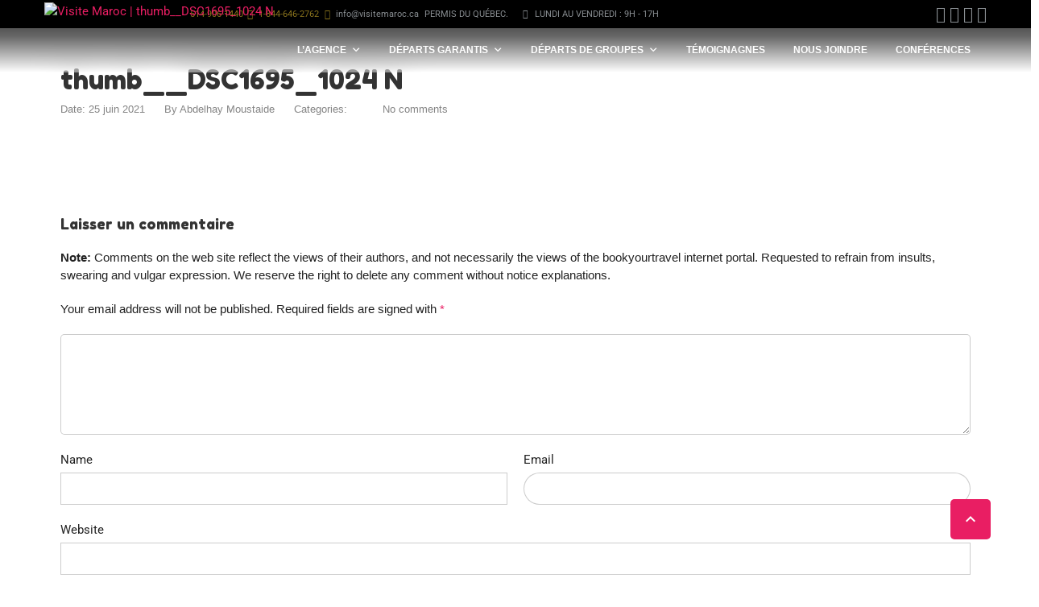

--- FILE ---
content_type: text/html; charset=UTF-8
request_url: https://visitemaroc.ca/tour/evasion-saharienne-en-4-x-4/thumb__dsc1695_1024-n/
body_size: 49441
content:
<!DOCTYPE html>
<!--[if lt IE 9]><script src="https://visitemaroc.ca/wp-content/themes/BookYourTravel/js/html5shiv.js"></script><![endif]-->
<html lang="fr-FR">
<head>
<meta charset="UTF-8">
<meta name="viewport" content="width=device-width, initial-scale=1">
<title>thumb__DSC1695_1024 N &#8211; Visite Maroc</title>
<meta name='robots' content='max-image-preview:large' />
<link rel='dns-prefetch' href='//www.google.com' />
<link rel='dns-prefetch' href='//fonts.googleapis.com' />
<link rel="alternate" type="application/rss+xml" title="Visite Maroc &raquo; Flux" href="https://visitemaroc.ca/feed/" />
<link rel="alternate" type="application/rss+xml" title="Visite Maroc &raquo; Flux des commentaires" href="https://visitemaroc.ca/comments/feed/" />
<link rel="alternate" type="application/rss+xml" title="Visite Maroc &raquo; thumb__DSC1695_1024 N Flux des commentaires" href="https://visitemaroc.ca/tour/evasion-saharienne-en-4-x-4/thumb__dsc1695_1024-n/feed/" />
<link rel="alternate" title="oEmbed (JSON)" type="application/json+oembed" href="https://visitemaroc.ca/wp-json/oembed/1.0/embed?url=https%3A%2F%2Fvisitemaroc.ca%2Ftour%2Fevasion-saharienne-en-4-x-4%2Fthumb__dsc1695_1024-n%2F" />
<link rel="alternate" title="oEmbed (XML)" type="text/xml+oembed" href="https://visitemaroc.ca/wp-json/oembed/1.0/embed?url=https%3A%2F%2Fvisitemaroc.ca%2Ftour%2Fevasion-saharienne-en-4-x-4%2Fthumb__dsc1695_1024-n%2F&#038;format=xml" />
<style id='wp-img-auto-sizes-contain-inline-css' type='text/css'>
img:is([sizes=auto i],[sizes^="auto," i]){contain-intrinsic-size:3000px 1500px}
/*# sourceURL=wp-img-auto-sizes-contain-inline-css */
</style>
<link rel='stylesheet' id='formidable-css' href='https://visitemaroc.ca/wp-content/plugins/formidable/css/formidableforms.css?ver=12172140' type='text/css' media='all' />
<style id='wp-emoji-styles-inline-css' type='text/css'>

	img.wp-smiley, img.emoji {
		display: inline !important;
		border: none !important;
		box-shadow: none !important;
		height: 1em !important;
		width: 1em !important;
		margin: 0 0.07em !important;
		vertical-align: -0.1em !important;
		background: none !important;
		padding: 0 !important;
	}
/*# sourceURL=wp-emoji-styles-inline-css */
</style>
<style id='wp-block-library-inline-css' type='text/css'>
:root{--wp-block-synced-color:#7a00df;--wp-block-synced-color--rgb:122,0,223;--wp-bound-block-color:var(--wp-block-synced-color);--wp-editor-canvas-background:#ddd;--wp-admin-theme-color:#007cba;--wp-admin-theme-color--rgb:0,124,186;--wp-admin-theme-color-darker-10:#006ba1;--wp-admin-theme-color-darker-10--rgb:0,107,160.5;--wp-admin-theme-color-darker-20:#005a87;--wp-admin-theme-color-darker-20--rgb:0,90,135;--wp-admin-border-width-focus:2px}@media (min-resolution:192dpi){:root{--wp-admin-border-width-focus:1.5px}}.wp-element-button{cursor:pointer}:root .has-very-light-gray-background-color{background-color:#eee}:root .has-very-dark-gray-background-color{background-color:#313131}:root .has-very-light-gray-color{color:#eee}:root .has-very-dark-gray-color{color:#313131}:root .has-vivid-green-cyan-to-vivid-cyan-blue-gradient-background{background:linear-gradient(135deg,#00d084,#0693e3)}:root .has-purple-crush-gradient-background{background:linear-gradient(135deg,#34e2e4,#4721fb 50%,#ab1dfe)}:root .has-hazy-dawn-gradient-background{background:linear-gradient(135deg,#faaca8,#dad0ec)}:root .has-subdued-olive-gradient-background{background:linear-gradient(135deg,#fafae1,#67a671)}:root .has-atomic-cream-gradient-background{background:linear-gradient(135deg,#fdd79a,#004a59)}:root .has-nightshade-gradient-background{background:linear-gradient(135deg,#330968,#31cdcf)}:root .has-midnight-gradient-background{background:linear-gradient(135deg,#020381,#2874fc)}:root{--wp--preset--font-size--normal:16px;--wp--preset--font-size--huge:42px}.has-regular-font-size{font-size:1em}.has-larger-font-size{font-size:2.625em}.has-normal-font-size{font-size:var(--wp--preset--font-size--normal)}.has-huge-font-size{font-size:var(--wp--preset--font-size--huge)}.has-text-align-center{text-align:center}.has-text-align-left{text-align:left}.has-text-align-right{text-align:right}.has-fit-text{white-space:nowrap!important}#end-resizable-editor-section{display:none}.aligncenter{clear:both}.items-justified-left{justify-content:flex-start}.items-justified-center{justify-content:center}.items-justified-right{justify-content:flex-end}.items-justified-space-between{justify-content:space-between}.screen-reader-text{border:0;clip-path:inset(50%);height:1px;margin:-1px;overflow:hidden;padding:0;position:absolute;width:1px;word-wrap:normal!important}.screen-reader-text:focus{background-color:#ddd;clip-path:none;color:#444;display:block;font-size:1em;height:auto;left:5px;line-height:normal;padding:15px 23px 14px;text-decoration:none;top:5px;width:auto;z-index:100000}html :where(.has-border-color){border-style:solid}html :where([style*=border-top-color]){border-top-style:solid}html :where([style*=border-right-color]){border-right-style:solid}html :where([style*=border-bottom-color]){border-bottom-style:solid}html :where([style*=border-left-color]){border-left-style:solid}html :where([style*=border-width]){border-style:solid}html :where([style*=border-top-width]){border-top-style:solid}html :where([style*=border-right-width]){border-right-style:solid}html :where([style*=border-bottom-width]){border-bottom-style:solid}html :where([style*=border-left-width]){border-left-style:solid}html :where(img[class*=wp-image-]){height:auto;max-width:100%}:where(figure){margin:0 0 1em}html :where(.is-position-sticky){--wp-admin--admin-bar--position-offset:var(--wp-admin--admin-bar--height,0px)}@media screen and (max-width:600px){html :where(.is-position-sticky){--wp-admin--admin-bar--position-offset:0px}}

/*# sourceURL=wp-block-library-inline-css */
</style><style id='global-styles-inline-css' type='text/css'>
:root{--wp--preset--aspect-ratio--square: 1;--wp--preset--aspect-ratio--4-3: 4/3;--wp--preset--aspect-ratio--3-4: 3/4;--wp--preset--aspect-ratio--3-2: 3/2;--wp--preset--aspect-ratio--2-3: 2/3;--wp--preset--aspect-ratio--16-9: 16/9;--wp--preset--aspect-ratio--9-16: 9/16;--wp--preset--color--black: #000000;--wp--preset--color--cyan-bluish-gray: #abb8c3;--wp--preset--color--white: #ffffff;--wp--preset--color--pale-pink: #f78da7;--wp--preset--color--vivid-red: #cf2e2e;--wp--preset--color--luminous-vivid-orange: #ff6900;--wp--preset--color--luminous-vivid-amber: #fcb900;--wp--preset--color--light-green-cyan: #7bdcb5;--wp--preset--color--vivid-green-cyan: #00d084;--wp--preset--color--pale-cyan-blue: #8ed1fc;--wp--preset--color--vivid-cyan-blue: #0693e3;--wp--preset--color--vivid-purple: #9b51e0;--wp--preset--gradient--vivid-cyan-blue-to-vivid-purple: linear-gradient(135deg,rgb(6,147,227) 0%,rgb(155,81,224) 100%);--wp--preset--gradient--light-green-cyan-to-vivid-green-cyan: linear-gradient(135deg,rgb(122,220,180) 0%,rgb(0,208,130) 100%);--wp--preset--gradient--luminous-vivid-amber-to-luminous-vivid-orange: linear-gradient(135deg,rgb(252,185,0) 0%,rgb(255,105,0) 100%);--wp--preset--gradient--luminous-vivid-orange-to-vivid-red: linear-gradient(135deg,rgb(255,105,0) 0%,rgb(207,46,46) 100%);--wp--preset--gradient--very-light-gray-to-cyan-bluish-gray: linear-gradient(135deg,rgb(238,238,238) 0%,rgb(169,184,195) 100%);--wp--preset--gradient--cool-to-warm-spectrum: linear-gradient(135deg,rgb(74,234,220) 0%,rgb(151,120,209) 20%,rgb(207,42,186) 40%,rgb(238,44,130) 60%,rgb(251,105,98) 80%,rgb(254,248,76) 100%);--wp--preset--gradient--blush-light-purple: linear-gradient(135deg,rgb(255,206,236) 0%,rgb(152,150,240) 100%);--wp--preset--gradient--blush-bordeaux: linear-gradient(135deg,rgb(254,205,165) 0%,rgb(254,45,45) 50%,rgb(107,0,62) 100%);--wp--preset--gradient--luminous-dusk: linear-gradient(135deg,rgb(255,203,112) 0%,rgb(199,81,192) 50%,rgb(65,88,208) 100%);--wp--preset--gradient--pale-ocean: linear-gradient(135deg,rgb(255,245,203) 0%,rgb(182,227,212) 50%,rgb(51,167,181) 100%);--wp--preset--gradient--electric-grass: linear-gradient(135deg,rgb(202,248,128) 0%,rgb(113,206,126) 100%);--wp--preset--gradient--midnight: linear-gradient(135deg,rgb(2,3,129) 0%,rgb(40,116,252) 100%);--wp--preset--font-size--small: 13px;--wp--preset--font-size--medium: 20px;--wp--preset--font-size--large: 36px;--wp--preset--font-size--x-large: 42px;--wp--preset--spacing--20: 0.44rem;--wp--preset--spacing--30: 0.67rem;--wp--preset--spacing--40: 1rem;--wp--preset--spacing--50: 1.5rem;--wp--preset--spacing--60: 2.25rem;--wp--preset--spacing--70: 3.38rem;--wp--preset--spacing--80: 5.06rem;--wp--preset--shadow--natural: 6px 6px 9px rgba(0, 0, 0, 0.2);--wp--preset--shadow--deep: 12px 12px 50px rgba(0, 0, 0, 0.4);--wp--preset--shadow--sharp: 6px 6px 0px rgba(0, 0, 0, 0.2);--wp--preset--shadow--outlined: 6px 6px 0px -3px rgb(255, 255, 255), 6px 6px rgb(0, 0, 0);--wp--preset--shadow--crisp: 6px 6px 0px rgb(0, 0, 0);}:where(.is-layout-flex){gap: 0.5em;}:where(.is-layout-grid){gap: 0.5em;}body .is-layout-flex{display: flex;}.is-layout-flex{flex-wrap: wrap;align-items: center;}.is-layout-flex > :is(*, div){margin: 0;}body .is-layout-grid{display: grid;}.is-layout-grid > :is(*, div){margin: 0;}:where(.wp-block-columns.is-layout-flex){gap: 2em;}:where(.wp-block-columns.is-layout-grid){gap: 2em;}:where(.wp-block-post-template.is-layout-flex){gap: 1.25em;}:where(.wp-block-post-template.is-layout-grid){gap: 1.25em;}.has-black-color{color: var(--wp--preset--color--black) !important;}.has-cyan-bluish-gray-color{color: var(--wp--preset--color--cyan-bluish-gray) !important;}.has-white-color{color: var(--wp--preset--color--white) !important;}.has-pale-pink-color{color: var(--wp--preset--color--pale-pink) !important;}.has-vivid-red-color{color: var(--wp--preset--color--vivid-red) !important;}.has-luminous-vivid-orange-color{color: var(--wp--preset--color--luminous-vivid-orange) !important;}.has-luminous-vivid-amber-color{color: var(--wp--preset--color--luminous-vivid-amber) !important;}.has-light-green-cyan-color{color: var(--wp--preset--color--light-green-cyan) !important;}.has-vivid-green-cyan-color{color: var(--wp--preset--color--vivid-green-cyan) !important;}.has-pale-cyan-blue-color{color: var(--wp--preset--color--pale-cyan-blue) !important;}.has-vivid-cyan-blue-color{color: var(--wp--preset--color--vivid-cyan-blue) !important;}.has-vivid-purple-color{color: var(--wp--preset--color--vivid-purple) !important;}.has-black-background-color{background-color: var(--wp--preset--color--black) !important;}.has-cyan-bluish-gray-background-color{background-color: var(--wp--preset--color--cyan-bluish-gray) !important;}.has-white-background-color{background-color: var(--wp--preset--color--white) !important;}.has-pale-pink-background-color{background-color: var(--wp--preset--color--pale-pink) !important;}.has-vivid-red-background-color{background-color: var(--wp--preset--color--vivid-red) !important;}.has-luminous-vivid-orange-background-color{background-color: var(--wp--preset--color--luminous-vivid-orange) !important;}.has-luminous-vivid-amber-background-color{background-color: var(--wp--preset--color--luminous-vivid-amber) !important;}.has-light-green-cyan-background-color{background-color: var(--wp--preset--color--light-green-cyan) !important;}.has-vivid-green-cyan-background-color{background-color: var(--wp--preset--color--vivid-green-cyan) !important;}.has-pale-cyan-blue-background-color{background-color: var(--wp--preset--color--pale-cyan-blue) !important;}.has-vivid-cyan-blue-background-color{background-color: var(--wp--preset--color--vivid-cyan-blue) !important;}.has-vivid-purple-background-color{background-color: var(--wp--preset--color--vivid-purple) !important;}.has-black-border-color{border-color: var(--wp--preset--color--black) !important;}.has-cyan-bluish-gray-border-color{border-color: var(--wp--preset--color--cyan-bluish-gray) !important;}.has-white-border-color{border-color: var(--wp--preset--color--white) !important;}.has-pale-pink-border-color{border-color: var(--wp--preset--color--pale-pink) !important;}.has-vivid-red-border-color{border-color: var(--wp--preset--color--vivid-red) !important;}.has-luminous-vivid-orange-border-color{border-color: var(--wp--preset--color--luminous-vivid-orange) !important;}.has-luminous-vivid-amber-border-color{border-color: var(--wp--preset--color--luminous-vivid-amber) !important;}.has-light-green-cyan-border-color{border-color: var(--wp--preset--color--light-green-cyan) !important;}.has-vivid-green-cyan-border-color{border-color: var(--wp--preset--color--vivid-green-cyan) !important;}.has-pale-cyan-blue-border-color{border-color: var(--wp--preset--color--pale-cyan-blue) !important;}.has-vivid-cyan-blue-border-color{border-color: var(--wp--preset--color--vivid-cyan-blue) !important;}.has-vivid-purple-border-color{border-color: var(--wp--preset--color--vivid-purple) !important;}.has-vivid-cyan-blue-to-vivid-purple-gradient-background{background: var(--wp--preset--gradient--vivid-cyan-blue-to-vivid-purple) !important;}.has-light-green-cyan-to-vivid-green-cyan-gradient-background{background: var(--wp--preset--gradient--light-green-cyan-to-vivid-green-cyan) !important;}.has-luminous-vivid-amber-to-luminous-vivid-orange-gradient-background{background: var(--wp--preset--gradient--luminous-vivid-amber-to-luminous-vivid-orange) !important;}.has-luminous-vivid-orange-to-vivid-red-gradient-background{background: var(--wp--preset--gradient--luminous-vivid-orange-to-vivid-red) !important;}.has-very-light-gray-to-cyan-bluish-gray-gradient-background{background: var(--wp--preset--gradient--very-light-gray-to-cyan-bluish-gray) !important;}.has-cool-to-warm-spectrum-gradient-background{background: var(--wp--preset--gradient--cool-to-warm-spectrum) !important;}.has-blush-light-purple-gradient-background{background: var(--wp--preset--gradient--blush-light-purple) !important;}.has-blush-bordeaux-gradient-background{background: var(--wp--preset--gradient--blush-bordeaux) !important;}.has-luminous-dusk-gradient-background{background: var(--wp--preset--gradient--luminous-dusk) !important;}.has-pale-ocean-gradient-background{background: var(--wp--preset--gradient--pale-ocean) !important;}.has-electric-grass-gradient-background{background: var(--wp--preset--gradient--electric-grass) !important;}.has-midnight-gradient-background{background: var(--wp--preset--gradient--midnight) !important;}.has-small-font-size{font-size: var(--wp--preset--font-size--small) !important;}.has-medium-font-size{font-size: var(--wp--preset--font-size--medium) !important;}.has-large-font-size{font-size: var(--wp--preset--font-size--large) !important;}.has-x-large-font-size{font-size: var(--wp--preset--font-size--x-large) !important;}
/*# sourceURL=global-styles-inline-css */
</style>

<style id='classic-theme-styles-inline-css' type='text/css'>
/*! This file is auto-generated */
.wp-block-button__link{color:#fff;background-color:#32373c;border-radius:9999px;box-shadow:none;text-decoration:none;padding:calc(.667em + 2px) calc(1.333em + 2px);font-size:1.125em}.wp-block-file__button{background:#32373c;color:#fff;text-decoration:none}
/*# sourceURL=/wp-includes/css/classic-themes.min.css */
</style>
<link rel='stylesheet' id='wp-components-css' href='https://visitemaroc.ca/wp-includes/css/dist/components/style.min.css?ver=6.9' type='text/css' media='all' />
<link rel='stylesheet' id='wp-preferences-css' href='https://visitemaroc.ca/wp-includes/css/dist/preferences/style.min.css?ver=6.9' type='text/css' media='all' />
<link rel='stylesheet' id='wp-block-editor-css' href='https://visitemaroc.ca/wp-includes/css/dist/block-editor/style.min.css?ver=6.9' type='text/css' media='all' />
<link rel='stylesheet' id='popup-maker-block-library-style-css' href='https://visitemaroc.ca/wp-content/plugins/popup-maker/dist/packages/block-library-style.css?ver=dbea705cfafe089d65f1' type='text/css' media='all' />
<link rel='stylesheet' id='contact-form-7-css' href='https://visitemaroc.ca/wp-content/plugins/contact-form-7/includes/css/styles.css?ver=6.1.4' type='text/css' media='all' />
<style id='contact-form-7-inline-css' type='text/css'>
.wpcf7 .wpcf7-recaptcha iframe {margin-bottom: 0;}.wpcf7 .wpcf7-recaptcha[data-align="center"] > div {margin: 0 auto;}.wpcf7 .wpcf7-recaptcha[data-align="right"] > div {margin: 0 0 0 auto;}
/*# sourceURL=contact-form-7-inline-css */
</style>
<link rel='stylesheet' id='rs-plugin-settings-css' href='https://visitemaroc.ca/wp-content/plugins/revslider/public/assets/css/rs6.css?ver=6.4.3' type='text/css' media='all' />
<style id='rs-plugin-settings-inline-css' type='text/css'>
revo-button atbtn{background-color:#00a9df}
/*# sourceURL=rs-plugin-settings-inline-css */
</style>
<link rel='stylesheet' id='SFSImainCss-css' href='https://visitemaroc.ca/wp-content/plugins/ultimate-social-media-icons/css/sfsi-style.css?ver=2.9.6' type='text/css' media='all' />
<link rel='stylesheet' id='CF7COSTCALOC-front-jquery-ui-css-css' href='https://visitemaroc.ca/wp-content/plugins/cost-calculator-contact-form-7/includes/js/jquery-ui.css?ver=2.0.0' type='text/css' media='all' />
<link rel='stylesheet' id='CF7COSTCALOC-front-css-css' href='https://visitemaroc.ca/wp-content/plugins/cost-calculator-contact-form-7/includes/css/front-style.css?ver=2.0.0' type='text/css' media='all' />
<link rel='stylesheet' id='megamenu-css' href='https://visitemaroc.ca/wp-content/uploads/maxmegamenu/style.css?ver=31d122' type='text/css' media='all' />
<link rel='stylesheet' id='dashicons-css' href='https://visitemaroc.ca/wp-includes/css/dashicons.min.css?ver=6.9' type='text/css' media='all' />
<link rel='stylesheet' id='bookyourtravel-font-awesome-css' href='https://visitemaroc.ca/wp-content/themes/BookYourTravel/css/lib/font-awesome.min.css?ver=screen,print' type='text/css' media='all' />
<link rel='stylesheet' id='bookyourtravel-base-font-css-style-css' href='//fonts.googleapis.com/css?family=Roboto%3A400%2C500%2C600%2C700&#038;subset=latin%2Ccyrillic%2Clatin-ext%2Cvietnamese%2Cgreek%2Cgreek-ext%2Ccyrillic-ext&#038;ver=6.9' type='text/css' media='all' />
<link rel='stylesheet' id='bookyourtravel-heading-font-css-style-css' href='//fonts.googleapis.com/css?family=Fredoka+One%3A400%2C500%2C600%2C700&#038;subset=latin%2Ccyrillic%2Clatin-ext%2Cvietnamese%2Cgreek%2Cgreek-ext%2Ccyrillic-ext&#038;ver=6.9' type='text/css' media='all' />
<link rel='stylesheet' id='bookyourtravel-font-icon-style-css' href='//fonts.googleapis.com/icon?family=Material+Icons&#038;ver=6.9' type='text/css' media='all' />
<link rel='stylesheet' id='bookyourtravel-style-main-css' href='https://visitemaroc.ca/wp-content/themes/BookYourTravel/css/style.css?ver=8.16.5' type='text/css' media='screen,print' />
<link rel='stylesheet' id='bookyourtravel-style-css' href='https://visitemaroc.ca/wp-content/themes/BookYourTravel/style.css?ver=6.9' type='text/css' media='all' />
<link rel='stylesheet' id='bookyourtravel-style-pp-css' href='https://visitemaroc.ca/wp-content/themes/BookYourTravel/css/lib/prettyPhoto.min.css?ver=8.16.5' type='text/css' media='screen' />
<link rel='stylesheet' id='bookyourtravel-lightSlider-style-css' href='https://visitemaroc.ca/wp-content/themes/BookYourTravel/includes/plugins/lightSlider/css/lightSlider.css?ver=6.9' type='text/css' media='all' />
<link rel='stylesheet' id='heateor_sss_frontend_css-css' href='https://visitemaroc.ca/wp-content/plugins/sassy-social-share/public/css/sassy-social-share-public.css?ver=3.3.79' type='text/css' media='all' />
<style id='heateor_sss_frontend_css-inline-css' type='text/css'>
.heateor_sss_button_instagram span.heateor_sss_svg,a.heateor_sss_instagram span.heateor_sss_svg{background:radial-gradient(circle at 30% 107%,#fdf497 0,#fdf497 5%,#fd5949 45%,#d6249f 60%,#285aeb 90%)}.heateor_sss_horizontal_sharing .heateor_sss_svg,.heateor_sss_standard_follow_icons_container .heateor_sss_svg{color:#fff;border-width:0px;border-style:solid;border-color:transparent}.heateor_sss_horizontal_sharing .heateorSssTCBackground{color:#666}.heateor_sss_horizontal_sharing span.heateor_sss_svg:hover,.heateor_sss_standard_follow_icons_container span.heateor_sss_svg:hover{border-color:transparent;}.heateor_sss_vertical_sharing span.heateor_sss_svg,.heateor_sss_floating_follow_icons_container span.heateor_sss_svg{color:#fff;border-width:0px;border-style:solid;border-color:transparent;}.heateor_sss_vertical_sharing .heateorSssTCBackground{color:#666;}.heateor_sss_vertical_sharing span.heateor_sss_svg:hover,.heateor_sss_floating_follow_icons_container span.heateor_sss_svg:hover{border-color:transparent;}@media screen and (max-width:783px) {.heateor_sss_vertical_sharing{display:none!important}}div.heateor_sss_mobile_footer{display:none;}@media screen and (max-width:783px){div.heateor_sss_bottom_sharing .heateorSssTCBackground{background-color:white}div.heateor_sss_bottom_sharing{width:100%!important;left:0!important;}div.heateor_sss_bottom_sharing a{width:11.111111111111% !important;}div.heateor_sss_bottom_sharing .heateor_sss_svg{width: 100% !important;}div.heateor_sss_bottom_sharing div.heateorSssTotalShareCount{font-size:1em!important;line-height:21px!important}div.heateor_sss_bottom_sharing div.heateorSssTotalShareText{font-size:.7em!important;line-height:0px!important}div.heateor_sss_mobile_footer{display:block;height:30px;}.heateor_sss_bottom_sharing{padding:0!important;display:block!important;width:auto!important;bottom:-2px!important;top: auto!important;}.heateor_sss_bottom_sharing .heateor_sss_square_count{line-height:inherit;}.heateor_sss_bottom_sharing .heateorSssSharingArrow{display:none;}.heateor_sss_bottom_sharing .heateorSssTCBackground{margin-right:1.1em!important}}div.heateorSssSharingArrow{display:none}
/*# sourceURL=heateor_sss_frontend_css-inline-css */
</style>
<link rel='stylesheet' id='popup-maker-site-css' href='//visitemaroc.ca/wp-content/uploads/pum/pum-site-styles.css?generated=1750163821&#038;ver=1.21.5' type='text/css' media='all' />
<link rel='stylesheet' id='cf7cf-style-css' href='https://visitemaroc.ca/wp-content/plugins/cf7-conditional-fields/style.css?ver=2.6.7' type='text/css' media='all' />
<link rel='stylesheet' id='cf7_calculator-css' href='https://visitemaroc.ca/wp-content/plugins/cf7-cost-calculator-price-calculation/frontend/js/style.css?ver=6.9' type='text/css' media='all' />
<script type="text/javascript" src="https://visitemaroc.ca/wp-includes/js/jquery/jquery.min.js?ver=3.7.1" id="jquery-core-js"></script>
<script type="text/javascript" src="https://visitemaroc.ca/wp-includes/js/jquery/jquery-migrate.min.js?ver=3.4.1" id="jquery-migrate-js"></script>
<script type="text/javascript" src="https://visitemaroc.ca/wp-content/plugins/sticky-menu-or-anything-on-scroll/assets/js/jq-sticky-anything.min.js?ver=2.1.1" id="stickyAnythingLib-js"></script>
<script type="text/javascript" src="https://visitemaroc.ca/wp-content/plugins/cost-calculator-contact-form-7/includes/js/front.js?ver=2.0.0" id="CF7COSTCALOC-front-js-js"></script>
<script type="text/javascript" src="https://visitemaroc.ca/wp-content/plugins/cf7-cost-calculator-price-calculation/frontend/js/autoNumeric-1.9.45.js?ver=1.9.45" id="autoNumeric-js"></script>
<script type="text/javascript" src="https://visitemaroc.ca/wp-content/plugins/cf7-cost-calculator-price-calculation/frontend/js/formula_evaluator-min.js?ver=6.9" id="formula_evaluator-js"></script>
<script type="text/javascript" id="cf7_calculator-js-extra">
/* <![CDATA[ */
var cf7_calculator = {"data":""};
//# sourceURL=cf7_calculator-js-extra
/* ]]> */
</script>
<script type="text/javascript" src="https://visitemaroc.ca/wp-content/plugins/cf7-cost-calculator-price-calculation/frontend/js/cf7_calculator.js?ver=6.9" id="cf7_calculator-js"></script>
<link rel="https://api.w.org/" href="https://visitemaroc.ca/wp-json/" /><link rel="alternate" title="JSON" type="application/json" href="https://visitemaroc.ca/wp-json/wp/v2/media/3620" /><link rel="EditURI" type="application/rsd+xml" title="RSD" href="https://visitemaroc.ca/xmlrpc.php?rsd" />
<meta name="generator" content="WordPress 6.9" />
<link rel="canonical" href="https://visitemaroc.ca/tour/evasion-saharienne-en-4-x-4/thumb__dsc1695_1024-n/" />
<link rel='shortlink' href='https://visitemaroc.ca/?p=3620' />
<meta name="follow.[base64]" content="lFKJT4da56a8NyAhAm5R"/><script>document.documentElement.className += " js";</script>
<style id="bookyourtravel-customizer-css">.single .inner-nav li { background:#eeeeee; }
.single .inner-nav li:hover, .single .inner-nav li.active, .single .inner-nav li.active:hover, .single .inner-nav li.current-menu-item, .single .inner-nav li.current-menu-item:hover { background:#222222; }
.single .inner-nav li.active a:after, .single .inner-nav li.current-menu-item a:after { border-left-color:#222222; }
.single .main .inner-nav li:not(.active):not(:hover) a { color:#333333 !important; }
.ui-datepicker .ui-datepicker-unselectable,.f-item .unavailable span,.ui-datepicker-multi td { background:#eeeeee; }
.ui-datepicker td span, .ui-datepicker td a  { color:#666666; }
.ui-datepicker .dp-highlight a.ui-state-default,.f-item .available span,.ui-datepicker .dp-highlight.dp-highlight-start-date:after,.ui-datepicker .dp-highlight.dp-highlight-end-date:after { background-color:#ffffff; }
.ui-datepicker .dp-highlight a.ui-state-default,.ui-datepicker .dp-highlight-end-date span.ui-state-default { color:#222222; }
.ui-datepicker .dp-highlight a.ui-state-hover, .ui-datepicker .dp-highlight-selected span,.f-item .selected span,.ui-datepicker .dp-highlight.dp-highlight-selected.dp-highlight-start-date:after,.ui-datepicker .dp-highlight.dp-highlight-selected.dp-highlight-end-date:after,.ui-datepicker td:not(.ui-datepicker-unselectable) a.ui-state-hover { background-color:#e91e63 !important; }
.location_item .ribbon { background-color:#baaca3; }
.location_item .ribbon:before { border-right-color:#baaca3; }
.location_item .ribbon:after { border-top-color:#baaca3; }
.location_item.full-width .ribbon:before { border-left-color:#baaca3; }
.location_item .ribbon:focus,.location_item .ribbon:hover { background-color:#e91e63; }
.location_item .ribbon:focus:before,.location_item .ribbon:focus:after,.location_item .ribbon:hover:before,.location_item .ribbon:hover:after { border-color:#e91e63; }
aside .widget { color:#222222 !important; }
aside .widget h4, aside .widget h2, aside .widget h5,.sort-by h3 { color:#333333; }
.main aside .widget, .deals > .row > article > div,.destinations > .row > article > div,.offers > .row > article > div, .single-card,.testimonials,.home-footer-sidebar .widget > div,.hero-sidebar .byt-widget-search-inner { box-shadow:0 3px 10px rgba(0, 0, 0, 0.2);-webkit-box-shadow:0 3px 10px rgba(0, 0, 0, 0.2);-moz-box-shadow:0 3px 10px rgba(0, 0, 0, 0.2);; }
.above-footer-sidebar { background-color:#eeeeee; }
.above-footer-sidebar .widget > div { background-color:#eeeeee; }
a, .tab-content h4, .home-footer-sidebar .widget > div h4, .tab-content .room-types .meta h3, .error-type h1,aside .widget h5,.ico:before,blockquote:before,.req,.woocommerce form .form-row .required,p.number:before,.tab-content .destinations > .row > article.full-width > div .details .ribbon .half > a:before { color:#e91e63; }
a:hover, h1 a:hover, h2 a:hover, h3 a:hover, h4 a:hover, h5 a:hover, h6 a:hover,.breadcrumbs a:hover,a:focus, h1 a:focus, h2 a:focus, h3 a:focus, h4 a:focus, h5 a:focus, h6 a:focus,.breadcrumbs a:focus { color:#d81b60; }
.view-type .active,.chart dd span, .infoBox, .ui-slider-horizontal .ui-slider-handle, .pager .current, .pager a:hover,.testimonials,.image-overlay:before { background:#e91e63; }
.infoBox:after { border-top-color:#e91e63; }
.page-spinner > div:after,.tab-content .spinner > div:after { border-color:#e91e63; }
.promo-ribbon span { background:#e91e63; }
.social li a { background-color:#e91e63; }
.social li a:hover, social li a:focus { background-color:#222222 !important; }
.main { background-color:#ffffff; }
.static-content,.tab-content > article,.sort-by,.pager > span,.map-wrap,.comment,.error-type,.woocommerce ul.products li.product, .woocommerce-page ul.products li.product,.woocommerce div.product div.summary,.woocommerce div.product .woocommerce-tabs .panel,.woocommerce-error, .woocommerce-info, .woocommerce-message { box-shadow:0 3px 10px rgba(0, 0, 0, 0.0);-webkit-box-shadow:0 3px 10px rgba(0, 0, 0, 0.0);-moz-box-shadow:0 3px 10px rgba(0, 0, 0, 0.0);; }
input[type="search"], input[type="email"], input[type="text"], input[type="number"], input[type="password"], input[type="tel"], input[type="url"], input[type="date"], textarea, select,div.selector span { color:#616161 !important; }
input::placeholder { color:#9e9e9e !important; }
input::-moz-placeholder { color:#9e9e9e !important; }
input::-webkit-input-placeholder { color:#9e9e9e !important; }
textarea::placeholder { color:#9e9e9e !important; }
textarea::-moz-placeholder { color:#9e9e9e !important; }
textarea::-webkit-input-placeholder { color:#9e9e9e !important; }
input[type="search"], input[type="email"], input[type="text"], input[type="number"], input[type="password"], input[type="tel"], input[type="url"], input[type="date"], textarea, select,.select2-container--default .select2-selection--single,div.selector,div.selector span { border-radius:0px !important;-moz-border-radius: 0px !important;-webkit-border-radius: 0px !important; }
input[type="search"],input[type="email"],input[type="text"],input[type="number"],input[type="password"],input[type="tel"],input[type="url"],input[type="date"], select,div.selector,div.selector span,div.selector select,.select2-container .select2-selection--single,.select2-container--default .select2-selection--single .select2-selection__arrow,.select2-container--default .select2-selection--single .select2-selection__rendered { height:40px !important; }
.gradient-button, input[type="reset"], input[type="submit"],.scroll-to-top,.button,.woocommerce #respond input#submit, .woocommerce a.button, .woocommerce button.button, .woocommerce input.button,.woocommerce #respond input#submit.alt, .woocommerce a.button.alt, .woocommerce button.button.alt, .woocommerce input.button.alt { background-color:#e91e63; }
.gradient-button:hover,.gradient-button:focus,.widget .gradient-button:hover,.widget .gradient-button:focus, input[type="reset"]:hover, input[type="reset"]:focus, input[type="submit"]:hover,input[type="submit"]:focus,.scroll-to-top:hover,.scroll-to-top:focus,.button:hover,.button:focus,.woocommerce #respond input#submit:hover, .woocommerce a.button:hover, .woocommerce button.button:hover, .woocommerce input.button:hover,.woocommerce #respond input#submit:focus, .woocommerce a.button:focus, .woocommerce button.button:focus, .woocommerce input.button:focus,.woocommerce #respond input#submit.alt:hover, .woocommerce a.button.alt:hover, .woocommerce button.button.alt:hover, .woocommerce input.button.alt:hover,.woocommerce #respond input#submit.alt:focus, .woocommerce a.button.alt:focus, .woocommerce button.button.alt:focus, .woocommerce input.button.alt:focus { background-color:#222222; }
.gradient-button,.widget .gradient-button, input[type="reset"], input[type="submit"],.scroll-to-top,.button,.woocommerce #respond input#submit, .woocommerce a.button, .woocommerce button.button, .woocommerce input.button,.woocommerce #respond input#submit.alt, .woocommerce a.button.alt, .woocommerce button.button.alt, .woocommerce input.button.alt { color:#ffffff; }
.scroll-to-top,.pager a,.pager > span, .gradient-button, input[type="reset"], input[type="submit"],.button,.woocommerce #respond input#submit, .woocommerce a.button, .woocommerce button.button, .woocommerce input.button,.woocommerce #respond input#submit.alt, .woocommerce a.button.alt, .woocommerce button.button.alt, .woocommerce input.button.alt { border-radius:50px;-moz-border-radius: 50px;-webkit-border-radius: 50px; }
.gradient-button, input[type="reset"], input[type="submit"],.button,.woocommerce #respond input#submit, .woocommerce a.button, .woocommerce button.button, .woocommerce input.button,.woocommerce #respond input#submit.alt, .woocommerce a.button.alt, .woocommerce button.button.alt, .woocommerce input.button.alt,#add_payment_method table.cart td.actions .coupon .input-text, .woocommerce-cart table.cart td.actions .coupon .input-text, .woocommerce-checkout table.cart td.actions .coupon .input-text { padding-left:15px !important; }
.gradient-button, input[type="reset"], input[type="submit"],.button,.woocommerce #respond input#submit, .woocommerce a.button, .woocommerce button.button, .woocommerce input.button,.woocommerce #respond input#submit.alt, .woocommerce a.button.alt, .woocommerce button.button.alt, .woocommerce input.button.alt,#add_payment_method table.cart td.actions .coupon .input-text, .woocommerce-cart table.cart td.actions .coupon .input-text, .woocommerce-checkout table.cart td.actions .coupon .input-text { padding-right:15px !important; }
.gradient-button, input[type="reset"], input[type="submit"],.button,.woocommerce #respond input#submit, .woocommerce a.button, .woocommerce button.button, .woocommerce input.button,.woocommerce #respond input#submit.alt, .woocommerce a.button.alt, .woocommerce button.button.alt, .woocommerce input.button.alt,#add_payment_method table.cart td.actions .coupon .input-text, .woocommerce-cart table.cart td.actions .coupon .input-text, .woocommerce-checkout table.cart td.actions .coupon .input-text { padding-top:0 !important; }
.gradient-button, input[type="reset"], input[type="submit"],.button,.woocommerce #respond input#submit, .woocommerce a.button, .woocommerce button.button, .woocommerce input.button,.woocommerce #respond input#submit.alt, .woocommerce a.button.alt, .woocommerce button.button.alt, .woocommerce input.button.alt,#add_payment_method table.cart td.actions .coupon .input-text, .woocommerce-cart table.cart td.actions .coupon .input-text, .woocommerce-checkout table.cart td.actions .coupon .input-text { padding-bottom:0 !important; }
body, .tab-content h4,.infoBox > div { font-family:'Roboto', sans-serif; }
body { font-size:15px; }
body { font-weight:400; }
body,.tab-content .destinations > .row > article.full-width > div .details .ribbon .small { color:#222222; }
h1,h2,h3,h4,h5,h6,.price em { font-family:'Fredoka One', sans-serif; }
h1,h2,h3,h4,h5,h6,.price em { font-weight:400; }
h1,h2,h3,h4,h5,h6,.price em { color:#333333; }
h1,.main .widget-area .s-title h2 { font-size:33px; }
.logo img { height:60px !important; }
.header,.woocommerce-page .header { margin-bottom:20px; }
.header { background-color:#ffffff; }
.header .top-header { background-color:#0f0f0f; }
.top-nav li a,.top-nav-left li a { color:#0f0f0f; }
.header .contact:before { background-color:#ffc107; }
.header .contact span { color:#ffffff; }
.header .ribbon { background-color:#e91e63 !important; }
.header .ribbon:before { border-top-color:#e91e63; }
.header .ribbon:after { border-right-color:#e91e63; }
.footer { background-color:#444546; }
.footer .widget h6, .footer .widget h5, .footer .widget h4, .footer .widget h3 { color:#ffffff; }
.footer .widget div, .footer .widget p { color:#ffffff; }
.footer .widget a { color:#ffffff; }
.footer .widget a:hover { color:#a1eaf9; }
.footer div.full-width nav li a:hover, .footer div.full-width nav li a:focus { color:#ffffff !important; }
.footer .widget div em, .footer .widget p em { color:#e91e63; }
</style><script>
    window.currentUrl = "https:\/\/visitemaroc.ca\/tour\/evasion-saharienne-en-4-x-4\/thumb__dsc1695_1024-n?attachment=thumb__dsc1695_1024-n";
	window.themePath = "https:\/\/visitemaroc.ca\/wp-content\/themes\/BookYourTravel";
	window.currentUserId = 0;
		window.datepickerDateFormat = "d MM yy";
	window.datepickerAltFormat = "yy-mm-dd";
	window.siteUrl = "https:\/\/visitemaroc.ca";
	window.wooCartPageUri = "";
	window.useWoocommerceForCheckout = 0;
	window.enableRtl = false;
	window.currencySymbol = "C$";
	window.currencySymbolShowAfter = 0;
    window.priceDecimalPlaces = 0;
    window.currentLocale = "fr_FR";
	window.gdprError = 'Agreeing with gdpr terms and conditions is required!';
</script>

				<link rel="preload" href="https://visitemaroc.ca/wp-content/plugins/wordpress-popup/assets/hustle-ui/fonts/hustle-icons-font.woff2" as="font" type="font/woff2" crossorigin>
		<link rel="preconnect" href="//code.tidio.co"><meta name="generator" content="Powered by WPBakery Page Builder - drag and drop page builder for WordPress."/>
<style type="text/css" id="custom-background-css">
body.custom-background { background-color: #ffffff; }
</style>
	<style id="hustle-module-2-0-styles" class="hustle-module-styles hustle-module-styles-2">@media screen and (min-width: 783px) {.hustle-ui:not(.hustle-size--small).module_id_2 .hustle-popup-content {max-width: 700px;max-height: none;max-height: unset;overflow-y: initial;}}@media screen and (min-width: 783px) { .hustle-layout {max-height: none;max-height: unset;}} .hustle-ui.module_id_2  {padding-right: 20px;padding-left: 20px;}.hustle-ui.module_id_2  .hustle-popup-content .hustle-info,.hustle-ui.module_id_2  .hustle-popup-content .hustle-optin {padding-top: 20px;padding-bottom: 20px;}@media screen and (min-width: 783px) {.hustle-ui:not(.hustle-size--small).module_id_2  {padding-right: 20px;padding-left: 20px;}.hustle-ui:not(.hustle-size--small).module_id_2  .hustle-popup-content .hustle-info,.hustle-ui:not(.hustle-size--small).module_id_2  .hustle-popup-content .hustle-optin {padding-top: 20px;padding-bottom: 20px;}} .hustle-ui.module_id_2 .hustle-layout {margin: 0px 0px 0px 0px;padding: 0px 0px 0px 0px;border-width: 0px 0px 0px 0px;border-style: solid;border-color: #DADADA;border-radius: 0px 0px 0px 0px;overflow: hidden;background-color: #25282B;-moz-box-shadow: 0px 0px 0px 0px rgba(0,0,0,0);-webkit-box-shadow: 0px 0px 0px 0px rgba(0,0,0,0);box-shadow: 0px 0px 0px 0px rgba(0,0,0,0);}@media screen and (min-width: 783px) {.hustle-ui:not(.hustle-size--small).module_id_2 .hustle-layout {margin: 0px 0px 0px 0px;padding: 0px 0px 0px 0px;border-width: 0px 0px 0px 0px;border-style: solid;border-radius: 0px 0px 0px 0px;-moz-box-shadow: 0px 0px 0px 0px rgba(0,0,0,0);-webkit-box-shadow: 0px 0px 0px 0px rgba(0,0,0,0);box-shadow: 0px 0px 0px 0px rgba(0,0,0,0);}} .hustle-ui.module_id_2 .hustle-layout .hustle-layout-content {padding: 0px 0px 0px 0px;border-width: 0px 0px 0px 0px;border-style: solid;border-radius: 0px 0px 0px 0px;border-color: rgba(0,0,0,0);background-color: #363B3F;-moz-box-shadow: 0px 0px 0px 0px rgba(0,0,0,0);-webkit-box-shadow: 0px 0px 0px 0px rgba(0,0,0,0);box-shadow: 0px 0px 0px 0px rgba(0,0,0,0);}.hustle-ui.module_id_2 .hustle-main-wrapper {position: relative;padding:32px 0 0;}@media screen and (min-width: 783px) {.hustle-ui:not(.hustle-size--small).module_id_2 .hustle-layout .hustle-layout-content {padding: 0px 0px 0px 0px;border-width: 0px 0px 0px 0px;border-style: solid;border-radius: 0px 0px 0px 0px;-moz-box-shadow: 0px 0px 0px 0px rgba(0,0,0,0);-webkit-box-shadow: 0px 0px 0px 0px rgba(0,0,0,0);box-shadow: 0px 0px 0px 0px rgba(0,0,0,0);}}@media screen and (min-width: 783px) {.hustle-ui:not(.hustle-size--small).module_id_2 .hustle-main-wrapper {padding:32px 0 0;}}  .hustle-ui.module_id_2 .hustle-layout .hustle-content {margin: 0px 0px 0px 0px;padding: 40px 30px 40px 30px;border-width: 0px 0px 0px 0px;border-style: solid;border-radius: 0px 0px 0px 0px;border-color: rgba(0,0,0,0);background-color: rgba(0,0,0,0);-moz-box-shadow: 0px 0px 0px 0px rgba(0,0,0,0);-webkit-box-shadow: 0px 0px 0px 0px rgba(0,0,0,0);box-shadow: 0px 0px 0px 0px rgba(0,0,0,0);}.hustle-ui.module_id_2 .hustle-layout .hustle-content .hustle-content-wrap {padding: 40px 0 40px 0;}@media screen and (min-width: 783px) {.hustle-ui:not(.hustle-size--small).module_id_2 .hustle-layout .hustle-content {margin: 0px 0px 0px 0px;padding: 0px 0px 0px 0px;border-width: 0px 0px 0px 0px;border-style: solid;border-radius: 0px 0px 0px 0px;-moz-box-shadow: 0px 0px 0px 0px rgba(0,0,0,0);-webkit-box-shadow: 0px 0px 0px 0px rgba(0,0,0,0);box-shadow: 0px 0px 0px 0px rgba(0,0,0,0);}.hustle-ui:not(.hustle-size--small).module_id_2 .hustle-layout .hustle-content .hustle-content-wrap {padding: 0px 0 0px 0;}} .hustle-ui.module_id_2 .hustle-layout .hustle-group-content {margin: 15px 0px 0px 0px;padding: 0px 0px 0px 0px;border-color: rgba(0,0,0,0);border-width: 0px 0px 0px 0px;border-style: solid;color: #ADB5B7;}.hustle-ui.module_id_2 .hustle-layout .hustle-group-content b,.hustle-ui.module_id_2 .hustle-layout .hustle-group-content strong {font-weight: bold;}.hustle-ui.module_id_2 .hustle-layout .hustle-group-content a,.hustle-ui.module_id_2 .hustle-layout .hustle-group-content a:visited {color: #DD4F3D;}.hustle-ui.module_id_2 .hustle-layout .hustle-group-content a:hover {color: #C63D2B;}.hustle-ui.module_id_2 .hustle-layout .hustle-group-content a:focus,.hustle-ui.module_id_2 .hustle-layout .hustle-group-content a:active {color: #C63D2B;}@media screen and (min-width: 783px) {.hustle-ui:not(.hustle-size--small).module_id_2 .hustle-layout .hustle-group-content {margin: 15px 0px 0px 0px;padding: 0px 0px 0px 0px;border-width: 0px 0px 0px 0px;border-style: solid;}}.hustle-ui.module_id_2 .hustle-layout .hustle-group-content {color: #ADB5B7;font-size: 16px;line-height: 26px;font-family: Roboto;}@media screen and (min-width: 783px) {.hustle-ui:not(.hustle-size--small).module_id_2 .hustle-layout .hustle-group-content {font-size: 16px;line-height: 26px;}}.hustle-ui.module_id_2 .hustle-layout .hustle-group-content p:not([class*="forminator-"]) {margin: 0 0 10px;color: #ADB5B7;font: normal 16px/26px Roboto;font-style: normal;letter-spacing: -0.25px;text-transform: none;text-decoration: none;}.hustle-ui.module_id_2 .hustle-layout .hustle-group-content p:not([class*="forminator-"]):last-child {margin-bottom: 0;}@media screen and (min-width: 783px) {.hustle-ui:not(.hustle-size--small).module_id_2 .hustle-layout .hustle-group-content p:not([class*="forminator-"]) {margin: 0 0 10px;font: normal 16px/26px Roboto;font-style: normal;letter-spacing: -0.25px;text-transform: none;text-decoration: none;}.hustle-ui:not(.hustle-size--small).module_id_2 .hustle-layout .hustle-group-content p:not([class*="forminator-"]):last-child {margin-bottom: 0;}}.hustle-ui.module_id_2 .hustle-layout .hustle-group-content h1:not([class*="forminator-"]) {margin: 0 0 10px;color: #ADB5B7;font: 700 28px/1.4em Roboto;font-style: normal;letter-spacing: 0px;text-transform: none;text-decoration: none;}.hustle-ui.module_id_2 .hustle-layout .hustle-group-content h1:not([class*="forminator-"]):last-child {margin-bottom: 0;}@media screen and (min-width: 783px) {.hustle-ui:not(.hustle-size--small).module_id_2 .hustle-layout .hustle-group-content h1:not([class*="forminator-"]) {margin: 0 0 10px;font: 700 28px/1.4em Roboto;font-style: normal;letter-spacing: 0px;text-transform: none;text-decoration: none;}.hustle-ui:not(.hustle-size--small).module_id_2 .hustle-layout .hustle-group-content h1:not([class*="forminator-"]):last-child {margin-bottom: 0;}}.hustle-ui.module_id_2 .hustle-layout .hustle-group-content h2:not([class*="forminator-"]) {margin: 0 0 10px;color: #ADB5B7;font: 700 22px/1.4em Roboto;font-style: normal;letter-spacing: 0px;text-transform: none;text-decoration: none;}.hustle-ui.module_id_2 .hustle-layout .hustle-group-content h2:not([class*="forminator-"]):last-child {margin-bottom: 0;}@media screen and (min-width: 783px) {.hustle-ui:not(.hustle-size--small).module_id_2 .hustle-layout .hustle-group-content h2:not([class*="forminator-"]) {margin: 0 0 10px;font: 700 22px/1.4em Roboto;font-style: normal;letter-spacing: 0px;text-transform: none;text-decoration: none;}.hustle-ui:not(.hustle-size--small).module_id_2 .hustle-layout .hustle-group-content h2:not([class*="forminator-"]):last-child {margin-bottom: 0;}}.hustle-ui.module_id_2 .hustle-layout .hustle-group-content h3:not([class*="forminator-"]) {margin: 0 0 10px;color: #ADB5B7;font: 700 18px/1.4em Roboto;font-style: normal;letter-spacing: 0px;text-transform: none;text-decoration: none;}.hustle-ui.module_id_2 .hustle-layout .hustle-group-content h3:not([class*="forminator-"]):last-child {margin-bottom: 0;}@media screen and (min-width: 783px) {.hustle-ui:not(.hustle-size--small).module_id_2 .hustle-layout .hustle-group-content h3:not([class*="forminator-"]) {margin: 0 0 10px;font: 700 18px/1.4em Roboto;font-style: normal;letter-spacing: 0px;text-transform: none;text-decoration: none;}.hustle-ui:not(.hustle-size--small).module_id_2 .hustle-layout .hustle-group-content h3:not([class*="forminator-"]):last-child {margin-bottom: 0;}}.hustle-ui.module_id_2 .hustle-layout .hustle-group-content h4:not([class*="forminator-"]) {margin: 0 0 10px;color: #ADB5B7;font: 700 16px/1.4em Roboto;font-style: normal;letter-spacing: 0px;text-transform: none;text-decoration: none;}.hustle-ui.module_id_2 .hustle-layout .hustle-group-content h4:not([class*="forminator-"]):last-child {margin-bottom: 0;}@media screen and (min-width: 783px) {.hustle-ui:not(.hustle-size--small).module_id_2 .hustle-layout .hustle-group-content h4:not([class*="forminator-"]) {margin: 0 0 10px;font: 700 16px/1.4em Roboto;font-style: normal;letter-spacing: 0px;text-transform: none;text-decoration: none;}.hustle-ui:not(.hustle-size--small).module_id_2 .hustle-layout .hustle-group-content h4:not([class*="forminator-"]):last-child {margin-bottom: 0;}}.hustle-ui.module_id_2 .hustle-layout .hustle-group-content h5:not([class*="forminator-"]) {margin: 0 0 10px;color: #ADB5B7;font: 700 14px/1.4em Roboto;font-style: normal;letter-spacing: 0px;text-transform: none;text-decoration: none;}.hustle-ui.module_id_2 .hustle-layout .hustle-group-content h5:not([class*="forminator-"]):last-child {margin-bottom: 0;}@media screen and (min-width: 783px) {.hustle-ui:not(.hustle-size--small).module_id_2 .hustle-layout .hustle-group-content h5:not([class*="forminator-"]) {margin: 0 0 10px;font: 700 14px/1.4em Roboto;font-style: normal;letter-spacing: 0px;text-transform: none;text-decoration: none;}.hustle-ui:not(.hustle-size--small).module_id_2 .hustle-layout .hustle-group-content h5:not([class*="forminator-"]):last-child {margin-bottom: 0;}}.hustle-ui.module_id_2 .hustle-layout .hustle-group-content h6:not([class*="forminator-"]) {margin: 0 0 10px;color: #ADB5B7;font: 700 12px/1.4em Roboto;font-style: normal;letter-spacing: 0px;text-transform: uppercase;text-decoration: none;}.hustle-ui.module_id_2 .hustle-layout .hustle-group-content h6:not([class*="forminator-"]):last-child {margin-bottom: 0;}@media screen and (min-width: 783px) {.hustle-ui:not(.hustle-size--small).module_id_2 .hustle-layout .hustle-group-content h6:not([class*="forminator-"]) {margin: 0 0 10px;font: 700 12px/1.4em Roboto;font-style: normal;letter-spacing: 0px;text-transform: uppercase;text-decoration: none;}.hustle-ui:not(.hustle-size--small).module_id_2 .hustle-layout .hustle-group-content h6:not([class*="forminator-"]):last-child {margin-bottom: 0;}}.hustle-ui.module_id_2 .hustle-layout .hustle-group-content ol:not([class*="forminator-"]),.hustle-ui.module_id_2 .hustle-layout .hustle-group-content ul:not([class*="forminator-"]) {margin: 0 0 10px;}.hustle-ui.module_id_2 .hustle-layout .hustle-group-content ol:not([class*="forminator-"]):last-child,.hustle-ui.module_id_2 .hustle-layout .hustle-group-content ul:not([class*="forminator-"]):last-child {margin-bottom: 0;}.hustle-ui.module_id_2 .hustle-layout .hustle-group-content li:not([class*="forminator-"]) {margin: 0 0 5px;display: flex;align-items: flex-start;color: #ADB5B7;font: 400 14px/1.45em Roboto;font-style: normal;letter-spacing: 0px;text-transform: none;text-decoration: none;}.hustle-ui.module_id_2 .hustle-layout .hustle-group-content li:not([class*="forminator-"]):last-child {margin-bottom: 0;}.hustle-ui.module_id_2 .hustle-layout .hustle-group-content ol:not([class*="forminator-"]) li:before {color: #ADB5B7;flex-shrink: 0;}.hustle-ui.module_id_2 .hustle-layout .hustle-group-content ul:not([class*="forminator-"]) li:before {color: #ADB5B7;content: "\2022";font-size: 16px;flex-shrink: 0;}@media screen and (min-width: 783px) {.hustle-ui.module_id_2 .hustle-layout .hustle-group-content ol:not([class*="forminator-"]),.hustle-ui.module_id_2 .hustle-layout .hustle-group-content ul:not([class*="forminator-"]) {margin: 0 0 20px;}.hustle-ui.module_id_2 .hustle-layout .hustle-group-content ol:not([class*="forminator-"]):last-child,.hustle-ui.module_id_2 .hustle-layout .hustle-group-content ul:not([class*="forminator-"]):last-child {margin: 0;}}@media screen and (min-width: 783px) {.hustle-ui:not(.hustle-size--small).module_id_2 .hustle-layout .hustle-group-content li:not([class*="forminator-"]) {margin: 0 0 5px;font: 400 14px/1.45em Roboto;font-style: normal;letter-spacing: 0px;text-transform: none;text-decoration: none;}.hustle-ui:not(.hustle-size--small).module_id_2 .hustle-layout .hustle-group-content li:not([class*="forminator-"]):last-child {margin-bottom: 0;}}.hustle-ui.module_id_2 .hustle-layout .hustle-group-content blockquote {margin-right: 0;margin-left: 0;}button.hustle-button-close .hustle-icon-close:before {font-size: inherit;}.hustle-ui.module_id_2 button.hustle-button-close {color: #DD4F3D;background: transparent;border-radius: 0;position: absolute;z-index: 1;display: block;width: 32px;height: 32px;right: 0;left: auto;top: 0;bottom: auto;transform: unset;}.hustle-ui.module_id_2 button.hustle-button-close .hustle-icon-close {font-size: 12px;}.hustle-ui.module_id_2 button.hustle-button-close:hover {color: #C63D2B;}.hustle-ui.module_id_2 button.hustle-button-close:focus {color: #C63D2B;}@media screen and (min-width: 783px) {.hustle-ui:not(.hustle-size--small).module_id_2 button.hustle-button-close .hustle-icon-close {font-size: 12px;}.hustle-ui:not(.hustle-size--small).module_id_2 button.hustle-button-close {background: transparent;border-radius: 0;display: block;width: 32px;height: 32px;right: 0;left: auto;top: 0;bottom: auto;transform: unset;}}.hustle-ui.module_id_2 .hustle-popup-mask {background-color: rgba(51,51,51,0.9);} .hustle-ui.module_id_2 .hustle-layout .hustle-group-content blockquote {border-left-color: #DD4F3D;}.hustle-ui.hustle_module_id_2[data-id="2"] /* Hide the close (X) button. */ .hustle-button-icon.hustle-button-close{ display:  none;}</style><meta name="generator" content="Powered by Slider Revolution 6.4.3 - responsive, Mobile-Friendly Slider Plugin for WordPress with comfortable drag and drop interface." />
<link rel="icon" href="https://visitemaroc.ca/wp-content/uploads/2021/03/cropped-Logo-VisiteMaroc-01-2-32x32.png" sizes="32x32" />
<link rel="icon" href="https://visitemaroc.ca/wp-content/uploads/2021/03/cropped-Logo-VisiteMaroc-01-2-192x192.png" sizes="192x192" />
<link rel="apple-touch-icon" href="https://visitemaroc.ca/wp-content/uploads/2021/03/cropped-Logo-VisiteMaroc-01-2-180x180.png" />
<meta name="msapplication-TileImage" content="https://visitemaroc.ca/wp-content/uploads/2021/03/cropped-Logo-VisiteMaroc-01-2-270x270.png" />
<script type="text/javascript">function setREVStartSize(e){
			//window.requestAnimationFrame(function() {				 
				window.RSIW = window.RSIW===undefined ? window.innerWidth : window.RSIW;	
				window.RSIH = window.RSIH===undefined ? window.innerHeight : window.RSIH;	
				try {								
					var pw = document.getElementById(e.c).parentNode.offsetWidth,
						newh;
					pw = pw===0 || isNaN(pw) ? window.RSIW : pw;
					e.tabw = e.tabw===undefined ? 0 : parseInt(e.tabw);
					e.thumbw = e.thumbw===undefined ? 0 : parseInt(e.thumbw);
					e.tabh = e.tabh===undefined ? 0 : parseInt(e.tabh);
					e.thumbh = e.thumbh===undefined ? 0 : parseInt(e.thumbh);
					e.tabhide = e.tabhide===undefined ? 0 : parseInt(e.tabhide);
					e.thumbhide = e.thumbhide===undefined ? 0 : parseInt(e.thumbhide);
					e.mh = e.mh===undefined || e.mh=="" || e.mh==="auto" ? 0 : parseInt(e.mh,0);		
					if(e.layout==="fullscreen" || e.l==="fullscreen") 						
						newh = Math.max(e.mh,window.RSIH);					
					else{					
						e.gw = Array.isArray(e.gw) ? e.gw : [e.gw];
						for (var i in e.rl) if (e.gw[i]===undefined || e.gw[i]===0) e.gw[i] = e.gw[i-1];					
						e.gh = e.el===undefined || e.el==="" || (Array.isArray(e.el) && e.el.length==0)? e.gh : e.el;
						e.gh = Array.isArray(e.gh) ? e.gh : [e.gh];
						for (var i in e.rl) if (e.gh[i]===undefined || e.gh[i]===0) e.gh[i] = e.gh[i-1];
											
						var nl = new Array(e.rl.length),
							ix = 0,						
							sl;					
						e.tabw = e.tabhide>=pw ? 0 : e.tabw;
						e.thumbw = e.thumbhide>=pw ? 0 : e.thumbw;
						e.tabh = e.tabhide>=pw ? 0 : e.tabh;
						e.thumbh = e.thumbhide>=pw ? 0 : e.thumbh;					
						for (var i in e.rl) nl[i] = e.rl[i]<window.RSIW ? 0 : e.rl[i];
						sl = nl[0];									
						for (var i in nl) if (sl>nl[i] && nl[i]>0) { sl = nl[i]; ix=i;}															
						var m = pw>(e.gw[ix]+e.tabw+e.thumbw) ? 1 : (pw-(e.tabw+e.thumbw)) / (e.gw[ix]);					
						newh =  (e.gh[ix] * m) + (e.tabh + e.thumbh);
					}				
					if(window.rs_init_css===undefined) window.rs_init_css = document.head.appendChild(document.createElement("style"));					
					document.getElementById(e.c).height = newh+"px";
					window.rs_init_css.innerHTML += "#"+e.c+"_wrapper { height: "+newh+"px }";				
				} catch(e){
					console.log("Failure at Presize of Slider:" + e)
				}					   
			//});
		  };</script>
		<style type="text/css" id="wp-custom-css">
			/*2026*/

.list-number{
	font-size: 12px;
opacity: 0.8;
	    line-height: 17px;
}

.hero-sidebar .dInline .byt-widget-search-inner {
    background: #000000;
    background: linear-gradient(0deg, rgba(0, 0, 0, 1) 0%, rgba(0, 0, 0, 0.59) 60%, rgba(0, 0, 0, 0) 100%) !important;
    padding: 15px;
	margin-top: -155px;
	z-index: 1
}

p.MegaDesc {
    font-size: 13px;
    line-height: 16px;
    color: #b1b1b1 !important;
}

#mega-menu-wrap-primary-menu 
#mega-menu-primary-menu 
li.mega-menu-megamenu > ul.mega-sub-menu > li.mega-menu-row {

	padding: 20px 40px!important;
    /* Glass blur */
    backdrop-filter: blur(22px) saturate(160%) !important;
    -webkit-backdrop-filter: blur(22px) saturate(160%) !important;

    /* Glass background (dark iOS style) */
    background: linear-gradient(
        180deg,
        rgba(0, 0, 0, 0.75) 0%,
        rgba(0, 0, 0, 0.55) 50%,
        rgba(0, 0, 0, 0.35) 100%
    ) !important;

    /* Glass edge */
    border: 1px solid rgba(255, 255, 255, 0.08) !important;
    border-radius: 16px !important;

    /* Depth */
    box-shadow:
        0 8px 32px rgba(0, 0, 0, 0.45),
        inset 0 1px 0 rgba(255, 255, 255, 0.06) !important;

    /* Important for blur visibility */
    overflow: hidden !important;
}


li#mega-menu-2177-1 {
    background: transparent !important;
}

li.widget.full-width{
	box-shadow:none;
}

/**/
.mob-menu-logo-holder {
    display: none;
}

.lSSlideWrapper {
    height: 320px!important;
}

.lSSlideOuter .lSPager.lSGallery img {
    display: block;
    height: auto;
    max-width: 100%;
    min-height: 65px;
}

/**/
    .mobmenu-right-panel li, .rightmbottom, .rightmtop {
        padding-left: 0px;
        padding-right: 0px;
    }
/**/
.page-id-3470 li.reviews {
    display: none !important;
}

a.MoustaideCTA {
	background:#e91e63;
	color:white;
	font-weight:900;
	padding: 10px 12px;
	display:block;
	text-align:center;
}

.details h3 {
    margin: 0 0 5px !important;
    text-transform: uppercase;
}

.with_frm_style input[type=email] {
	border-radius:0px!important;
}

/**/


span.wpcf7-form-control-wrap.radio_custom-paiement {
    padding: 0px 0px!important;
}

p.surdemande {
    background: antiquewhite;
    padding: 10px 20px;
    box-shadow: 0px 2px 6px -4px;
    text-align: right;
    font-size: 20px;
    text-transform: uppercase;
    font-weight: 100;
	letter-spacing: 2px;
}

li.dat::before {
    content: "\f017";
    padding-right: 10px;
    font-family: 'FontAwesome';
    color: #43a5d8;
}

.amelia-app-booking #amelia-booking-wrap .am-lite-footer {
    display: none;
}

#pdf {
    display: none;
}

img.img-flud.rounded-start {
    height: 235px!important;
}

img.img-fluid.rounded-start {
    height: 235px!important;
}


	.col-md-44 {
		display:none;
	}


/**/

input.wpcf7-form-control.wpcf7-confirm_email.wpcf7-validates-as-required.wpcf7-validates-as-confirm_email {
    min-height: 40px!important;
    padding: 0px 10px!important;
    border-radius: 5px!important;
    border: 1px solid lightgray;
}

input.wpcf7-form-control.wpcf7-number.wpcf7-validates-as-number.inp {
    min-height: 40px;
    border-radius: 5px!important;
}

input.wpcf7-form-control.wpcf7-text.wpcf7-validates-as-required.inp {
    border-radius: 5px!important;
    min-height: 40px;
}

input.wpcf7-form-control.wpcf7-text.wpcf7-validates-as-required.inp {
    border-radius: 5px!important;
    min-height: 40px;
}


/*subscribe form*/

.above-footer-sidebar .widget > div {
    background-color: #31b4e6;
}


.tnp-field label {
    font-weight: 100;
}

.tnp-field input[type="submit"] {
    position: inherit;
    margin: auto;
    width: 50%;
}

/**/


.main aside .widget {
    padding:20px!important;
}

.footer p {
	font-size:13px;
}

a.gradient-button.right.leave-review.review-tour {
    display: none;
}


.shiftnav nav.shiftnav-nav {
    position: relative;
    z-index: 999;
}

.main aside .widget, .testimonials {
	margin-bottom:10px;
}

.inerCnt, .inerCnt:hover, .inerCnt>a, .inerCnt>a:hover, .widget-area .widget a {
    outline: 0;
    line-height: 1.2;
}

@media only screen and (min-width: 1012px) and (max-width: 1025px) {
	.SMhead {
    font-size: 17px!important;
	}
}

/*Mobile */
@media only screen and (max-width: 960px) {
	section.full-width {
    margin-top: 30px;
}
}





/* demo purposes only */


#above-footer-sidebar {width:100%;max-width:100%;text-align:center;}
.above-footer-sidebar {padding:0;}
.above-footer-sidebar .widget {margin-bottom:0;}

.hero-sidebar .filter-type-tour-tag-checkboxes .checkbox-wrap:nth-of-type(3),
.hero-sidebar .filter-type-tour-tag-checkboxes .checkbox-wrap:nth-of-type(4)
,.hero-sidebar .filter-type-tour-tag-checkboxes .checkbox-wrap:nth-of-type(5) {display:none;}
		
.logo img {
    height: 120px !important;
}

input[type="text"], div.selector {
	border-radius:50px;
}

/*Search Home*/
div#uniform-lbt_bookyourtravel_search_widget-3_0_l\[\] {
    height: 40px!important;
}

.filter.filter-block-4.filter-order-10.filter-type-submit.full-width {
    margin-bottom: -3px;
    /* border-radius: 30px !important; */
}

input#bookyourtravel_search_widget-3_search-submit {
    margin-bottom: 6px;
}


.above-footer-sidebar .widget > div {
	padding: 0px;}

#mega-menu-wrap-primary-menu #mega-menu-primary-menu > li.mega-menu-flyout ul.mega-sub-menu {
    z-index: 999;
    position: absolute;
    width: 255px;
}

.hero-sidebar .dInline .byt-widget-search-inner {
    padding: 15px;
}

.top-header .contact span {
    display: inline;
    font-size: 14px;
    text-transform: initial;
    text-shadow: 0px 3px 8px black;
}

/*Header */


.header {
  backdrop-filter: blur(18px) saturate(160%);
  -webkit-backdrop-filter: blur(18px) saturate(160%);

  background: linear-gradient(
    180deg,
    rgba(0, 0, 0, 0.9) 0%,
    rgba(0, 0, 0, 0.6) 50%,
    rgba(0, 0, 0, 0) 100%
  );


}



.logo {
    position: absolute;
margin-top:-10px;}
		

.header > .wrap { 
	padding:10px 0px;
}



.logo img {
    height: 105px !important;
    
    /*padding: 0px 10px;
    border-radius: 20%;*/
    
}

.top-header .contact {
   
    border-bottom: 1px solid #d3d3d314;
	margin-left: 217px;
}

.top-header .top-nav {
   
	
    border-bottom: 1px solid #d3d3d314;
}

/*
.single .inner-nav li:hover, .single .inner-nav li:hover, .single .inner-nav li.current-menu-item, .single .inner-nav li.current-menu-item:hover:not(.active){
	background-color: #444546 !important;
}
*/

.lSSlideWrapper {
height: 340px;
}



@media only screen and (min-width: 769px) {
#mega-menu-wrap-primary-menu #mega-menu-primary-menu[data-effect="fade_up"] li.mega-menu-item.mega-menu-megamenu > ul.mega-sub-menu {
	border-top: 1px solid #d3d3d35e!important;
	}}

.mega-menu-row{
	background-color: #444546 !important;
	
	border-bottom:none!important;
	border-radius:15px!important;
}

#mega-menu-wrap-primary-menu #mega-menu-primary-menu > li.mega-menu-flyout ul.mega-sub-menu li.mega-menu-item a.mega-menu-link {
		background-color: #444546 ;
	width: 346px;
}

/*Tabs Accomondation*/
li.forfaits__tarifs:hover:not(.active) {
	background-color:#444546 !important;
}

li.points_forts_1:hover:not(.active) {
	background-color:#444546 !important;
}

li.dates_de_dparts:hover:not(.active) {
	background-color:#444546 !important;
}

li.description:hover:not(.active) {
	background-color:#444546 !important;
}

li.things-to-do:hover:not(.active) 
{
	background-color:#444546 !important;
}
li.inclusions:hover:not(.active) 
{
	background-color:#444546 !important;
}
li.availability:hover:not(.active)
{
	background-color:#444546 !important;
}

li.location:hover:not(.active)
{
	background-color:#444546 !important;
}

li.reviews:hover:not(.active)
{
	background-color:#444546 !important;
}

div.tags {
	display:none!important;
}

.single .inner-nav li.active {
	background: #444546!important;
}

.single .inner-nav li.active a:after {
	border-left-color: #444546
}

/*SubMenu */

#mega-menu-wrap-primary-menu #mega-menu-primary-menu > li.mega-menu-megamenu > ul.mega-sub-menu li.mega-menu-column > ul.mega-sub-menu > li.mega-menu-item h4.mega-block-title {
    color: #ffffff;
}

#mega-menu-wrap-primary-menu #mega-menu-primary-menu p {
    
    color: #d2d2d2;
}

#mega-menu-wrap-primary-menu #mega-menu-primary-menu a.mega-menu-link .mega-description-group .mega-menu-description {
    font-style: normal;
    font-size: 13px;
	padding-bottom:5px;
	
}

/*Print icon after*/
.fa-print:after {
    content: "Télécharger l'itinéraire en PDF";
    font-size: 13px;
    padding-left: 5px;
    font-family: 'Roboto';
}


/*Msg after the price on Home Page*/

.page-id-2212 span.price:after {
    content: "par pers. occ double";
    font-size: 9px;
	display:block!important;
}

span.price:after {
    content: "par pers. occ double";
    font-size: 9px;
}

div.text-wrap.itinraire
{
	text-align:justify;
}

/*Accomondation page*/
aside h1 {
   
    line-height: 1.3;
    font-size: 20px;
}

/*Votre circuit comprend*/
.vcc {
	border: 1px solid grey;
	padding: 5px 10px;
}


/*Included li icons*/
li.included::before {
    content: "\f00c";
    padding-right: 10px;
    font-family: 'FontAwesome';
    color: #95bf20;
}

/*Not Included*/
li.NotIncluded::before {
    content: "\f00d";
    padding-right: 10px;
    font-family: 'FontAwesome';
    color: #e54054;
}

/*Vous allez aimer li*/
li.vai::before {
    content: "\f111";
    padding-right: 10px;
    font-family: 'FontAwesome';
    color: #43a5d8;
}


/* ul li */
.main ul li {
    list-style: none;
    padding: 0 0 5px;
}

.stars {
	display:none ; 
}

/*Top Space*/
.sticky-header:not(.transparent-header) .main {
    padding-top: 60px;
}


/*forms border radius*/
input[type="email"] {
	border-radius:50px!important;
}

textarea {
		border-radius:10px!important;
}


.general{
	width: 100%;

}


@media only screen and (min-width: 960px) {
	.Voyag1{
	width:49%;
  float:left !important;
}
.Voyag2{
	width:49% ; 
	float:right !important;
}
span.wpcf7-list-item.first{
	width:31% !important; 
}
.wpcf7-list-item{
		width:30% !important; 
float:left !important; 
}
.wpcf7-list-item.last{
		width:30% !important; 
float:left !important; 
}
}



b{
	font-weight: 500;
	font-size:17px ; 
}
.wpcf7-form-control-wrap.radio-2{
	margin-top:10px ; 
}
.wpcf7-form-control-wrap.radio-416{
		margin-top:10px ; 

}

input[type="text"]{
	border-radius: 5px;
}
#f-DN{
		    border-radius: 5px !important;
    
    border-top: 2px solid #95bf20;

}
#f-Courriel{
		 
 border-radius: 5px !important;
	    border: 1px solid #95bf20;

}
span.wpcf7-list-item-label #f-ra{
	    color: #95bf20;
}
.sup{
    background-color: #e8e8e7;
}
textarea{
    border-radius: 5px!important;
    
}
#vehicle {
display: contents;
	}



/*Reservation form*/

span.wpcf7-form-control-wrap.radio-paiement {
	margin-bottom:-30px;
}

span.wpcf7-form-control-wrap.radio-3 {
	margin-top:10px;
}



/*Calculated field*/
.cf7-calculated-name {
      text-align: left !important;  
	font-size: 30px;
    font-weight: 100;
}

strong.cf7-calculated-name:after {
    content: " $CAD par pers. occ double (Taxes incluses)";
    color: #3a3a3a;
    font-size: 15px;
}

input.wpcf7-form-control.wpcf7-calculated.wpcf7-total.ctf7-total {
    background: antiquewhite;
    padding: 0px 20px;
    border: 0px;
	font-size: 22px;
}


span.wpcf7-form-control-wrap.radio_custom-forfait {
	padding:0px;
}

span.wpcf7-form-control-wrap.radio_custom-paiement {
	padding:15px 0px;
}

strong.cf7-calculated-name{
	background: antiquewhite;
    padding: 0px 20px;
    box-shadow: 0px 2px 6px -4px;
text-align: right!important;
}

/*************/


.headingmenu {
    color: aliceblue;
    font-size: 13px;
}



#mega-menu-wrap-primary-menu #mega-menu-primary-menu > li.mega-menu-item > a.mega-menu-link {
    font-family: sans-serif!important;
	font-size: 12.3px!important;}

p{
	font-family:sans-serif;
	font-weight:100px;
}

input.btnSURDEMAND {
	background-color: #fbd333!important;
    border-radius: 30px;
    padding: 10px;
    border: 0px;
}


article.testimonials{
	display:none;
}


.lSSlideWrapper {
    height: 350px;
}

input[type="text"] {
	min-height:40px;
}
#pdf{
	   
    color: #040404;
   
    padding: 10px;
    float: right;
    margin-top: -56px;
    background: #fed31a;
    font-size: 15px;
    border-radius: 30px
}
#pdf:hover{
	    background-color: #f7bd15;
}
.mega-menu-description{
	color:#d2d2d2;
}
.mega-menu-title{
	    color: aliceblue;
}

* {
	font-family:sans-serif;
}




/*Version Mobile*/

@media only screen and (max-width: 768px) {
	i.fa.fa-phone-square {
		margin-left:0px!important;
	}
	.telhead {
		font-size:12px!important;
	}
	.LS {
		display:none;
	}
	div.SMhead {
		display:none;
	}
	
	span.LSMobile {
		margin-top:3px!important;
	}
	

	
	#mega-menu-wrap-primary-menu .mega-menu-toggle {
	
	background:transparent;
	
	}
	
	.header > .wrap {
    padding: 0px 0px!important;
}
	
	.hero-sidebar {
		margin-top: 133px;}
	
	.hero-sidebar .dInline .byt-widget-search-inner {
    padding: 15px;
    margin-top: -12px!important;
    z-index: 21!important;
}
	.logo {
    position: absolute;
    margin-top: 0px;
}}

@media only screen and (min-width: 768px) {
	.LSMobile {
		display:none;
	}}

/*Last Modifications 4 Juillet*/

.filter.filter-group.filter-block-1.filter-order-6.filter-type-facility-checkboxes.full-width.filter-accommodation, .filter.filter-group.filter-block-1.filter-order-5.filter-type-star-rating-slider.full-width.filter-accommodation, .filter.filter-group.filter-block-1.filter-order-4.filter-type-user-rating-slider.full-width.filter-accommodation.filter-cruise.filter-tour, .filter.filter-group.filter-block-1.filter-order-4.filter-type-accommodation-type-checkboxes.full-width.filter-accommodation, .filter.filter-group.filter-block-1.filter-order-7.filter-type-accommodation-tag-checkboxes.full-width.filter-accommodation, .filter.filter-group.filter-block-1.filter-order-5.filter-type-tour-tag-checkboxes.full-width.filter-tour {
    display: none!important;
}
 

.item_price {
    display: none!important;
}

.filter.filter-block-1.filter-order-1.filter-type-what.full-width {
    display: none;
}

ul.view-type {
    display: none;
}

ul#post-gallery {
    height: 100%!important;
}



/*Desktop Version Begin*/
@media only screen and (min-width: 801px) {
	
	i.first-top-header {
    padding-left: 15%!important;
		
}
	
.top-header {
	
	/*
padding-left : 15%;
	*/}}
/*Desktop Version END*/
/*Tablet Version Begin*/
@media only screen and (min-width:1060px) and (max-width: 1220px ) {
#mega-menu-wrap-primary-menu #mega-menu-primary-menu > li.mega-menu-item > a.mega-menu-link {
    font-size: 12px!important;
    padding: 0 5px;
	}}
form.customize-unpreviewable {
    width: 45%;
    margin: auto;
}
@media only screen and (max-width:1060px) {
#mega-menu-wrap-primary-menu #mega-menu-primary-menu > li.mega-menu-item > a.mega-menu-link {
    font-size: 11px!important;
    padding: 0 3px;
	}}

@media only screen and (min-width: 540px) and (max-width: 1011px) {
	.Permis {
		display : none;
	}
}


/*Another size*/
@media only screen and (min-width: 1168px){
	h1.Canada {
		font-size:47px!important;
	}
}

@media only screen and (min-width: 1043px) and (max-width: 1168px) {
	h1.Canada {
		font-size:45px!important;
	}
}

@media only screen and (min-width:801px ) and (max-width: 1042px) {
	h1.Canada {
		font-size:40px!important;
	}
}

.vc_column-inner.vc_custom_1628587795445 {
    height: 410px;
}

/*Tablet Version END*/

/*Mobile Version Begin*/
@media only screen and (max-width: 800px) {
.top-header {
	padding-left : 0px!important;
	}}
/*Mobile Version END*/
/* code menu mobile*/
@media only screen and (max-width: 768px){
.mega-toggle-blocks-right{
	 display:none;
}
	}


/*ShivMenu*/
/* Mobule version**/

@media only screen and (max-width: 768px){


	
#shiftnav-toggle-main {
	margin-top:80px!important;
}
#Tab-Mo{
   width: 60%;
}
.lSSlideOuter {
	margin-top: 48px;
}
	.Forfaits td {
		
		    width: 60%;}
	h1{
		    font-size: 30px;

	}
	#text{
		font-size: 12px;
	}
	.heateor_sss_sharing_container.heateor_sss_vertical_sharing.heateor_sss_bottom_sharing{
	z-index:99
}
	.shiftnav-nav{
		z-index:999999
	}
	
	#cas1{
		width:18%;
	}
}
	
/**/
	/*
	.Forfaits td{
		 width: fit-content;
	}
li.itinraire{
		position: absolute;
   left: 114px; 
	}
.single .inner-nav ul {
   
		flex-direction: column;}
	
.single .inner-nav li {
		width: 25% !important;
	font-size:12px !important;
	}
	
li.Forfaits{
		    position: absolute;
   left: 229px;
	}
	li.Inclusions{ 
		position: absolute;
    left: 344px;
	}
	li.Dates{
		position: absolute;
   left: 115px;
    top: 44px;
	}
li.hbergements{
		position: absolute;
   left: 230px;
    top: 44px;
	}
	li.inscrire{
		    position: absolute;
   left: 345px;
    top: 44px;
	}
	li.reviews{
		position: absolute;
    left: 115px;
    top: 88px;
	}
}*/
	
@media only screen and (max-width: 1024px) {
	nav.inner-nav:after {
content: " ⃪ Glisser vers la gauche  " url(https://visitemaroc.ca/wp-content/uploads/2021/08/arrow-diagonal-2-e1629891384619.png);		width: 90%;
		color:#e84d9c;
    margin: auto;
    display: block;
    animation: slide1 1s ease-in-out infinite;
    margin-left: 9px;
		text-align:center;
		margin-top:-10px;
}
	
}
@keyframes slide1 {
  0%,
  100% {
    transform: translate(0, 0);
  }

  50% {
    transform: translate(30px, 0);
  }
}

@media only screen and (min-width: 801px) and (max-width:853px) {
	.SMhead {
    font-size: 15px!important;
}
	
	
}
	.shiftnav.shiftnav-skin-standard-dark ul.shiftnav-menu > li.menu-item > .shiftnav-target {
background:#171616; ;
}
#CAD{
	font-size:12Px;
}
/*tablet version*/
@media (min-width: 768px) and (max-width: 1007px) {
	
.one-third {
		font-size: 14px ; 
	}
}

div.yet, span.zago, span.essa, span.merz, span.agadir {
z-index:1; }

.scroll-to-top, .pager a, .pager > span, .gradient-button, input[type="reset"], input[type="submit"], .button, .woocommerce #respond input#submit, .woocommerce a.button, .woocommerce button.button, .woocommerce input.button, .woocommerce #respond input#submit.alt, .woocommerce a.button.alt, .woocommerce button.button.alt, .woocommerce input.button.alt {
	-webkit-border-radius: 5px;
}		</style>
		<noscript><style> .wpb_animate_when_almost_visible { opacity: 1; }</style></noscript><style type="text/css">/** Mega Menu CSS: fs **/</style>
<link rel='stylesheet' id='hustle_icons-css' href='https://visitemaroc.ca/wp-content/plugins/wordpress-popup/assets/hustle-ui/css/hustle-icons.min.css?ver=7.8.7' type='text/css' media='all' />
<link rel='stylesheet' id='hustle_global-css' href='https://visitemaroc.ca/wp-content/plugins/wordpress-popup/assets/hustle-ui/css/hustle-global.min.css?ver=7.8.7' type='text/css' media='all' />
<link rel='stylesheet' id='hustle_info-css' href='https://visitemaroc.ca/wp-content/plugins/wordpress-popup/assets/hustle-ui/css/hustle-info.min.css?ver=7.8.7' type='text/css' media='all' />
<link rel='stylesheet' id='hustle_popup-css' href='https://visitemaroc.ca/wp-content/plugins/wordpress-popup/assets/hustle-ui/css/hustle-popup.min.css?ver=7.8.7' type='text/css' media='all' />
<link rel='stylesheet' id='hustle-fonts-css' href='https://fonts.bunny.net/css?family=Roboto%3Aregular%2C700&#038;display=swap&#038;ver=1.0' type='text/css' media='all' />
</head>
<body class="attachment wp-singular attachment-template-default single single-attachment postid-3620 attachmentid-3620 attachment-jpeg custom-background wp-custom-logo wp-theme-BookYourTravel sfsi_actvite_theme_default mega-menu-primary-menu  wide sticky-header wpb-js-composer js-comp-ver-6.6.0 vc_responsive">
    <div class="page-spinner"><div></div></div>
<div class="page-wrap">
<!--header-->
<header class="header header8">
	<!--top-header-->
	<div style="background-color:#000000!important" class="top-header">
		<div class="wrap">	
			
			
			
			<i class="first-top-header" style="color: #fbd3338a; padding: 5px; font-size: 12px;" class="fa fa-phone-square" aria-hidden="true"></i><a style="color: #fbd3338a; font-size: 11px;" href="tel:5149061440" class="telhead">514-906-1440</a><i style="color: #fbd3338a; padding: 5px; font-size: 12px;" class="fa fa-phone-square" aria-hidden="true"></i>
			<a style="color: #fbd3338a; font-size: 11px;" href="tel:1-844-646-2762" class="telhead">1-844-646-2762</a> 
<i style="color: #fbd3338a; padding: 5px; font-size: 12px;" class="fa fa-envelope" aria-hidden="true"></i>
			<a style="color: #f0f8ff91; font-size: 11px; text-transform: lowercase;" href="mailto:info@visitemaroc.ca">info@visitemaroc.ca</a>
			
				<span class="Permis"  style="color: #f0f8ff91; font-size: 11px; padding: 0px 5px;">Permis du Québec. </span><span style="color: #f0f8ff91; font-size: 11px; padding: 0px 5px;"><i style="color: #f0f8ff91; padding: 5px; font-size: 11px;" class="fa fa-calendar" aria-hidden="true"></i>  Lundi au vendredi : 9h - 17h</span>
			<!-- 

			<span class="LS" style=" position: absolute; font-weight: 900; font-size: 18px; ">
				<p class="LSLang" style="color: #444546; cursor: not-allowed; background-color: #ffffff6b; padding: 0px 10px; border-radius: 0px 0px 15px 15px;">
					EN <span  style="font-size:12px">version</span>
				</p>
				
			</span>
			<span class="LSMobile" style=" position: absolute; font-weight: 900; font-size: 18px; ">
				<p class="LSLang" style="color: #444546; cursor: not-allowed; background-color: #ffffff6b; padding: 0px 10px; border-radius: 15px;">
					EN 
				</p>
				
			</span>
-->
			
			
			<div class="SMhead" style="font-size: 20px; color: #f0f8ff91; float: right;">
				<a style="color:#f0f8ff91" href="https://www.facebook.com/visitemaroc.ca" target="_blank"><i class="fa fa-facebook-official" aria-hidden="true"></i></a>
				<a style="color:#f0f8ff91" href="https://www.instagram.com/visitemaroc/" target="_blank"><i class="fa fa-instagram" aria-hidden="true"></i></a>
				<a style="color:#f0f8ff91" href="https://www.youtube.com/channel/UCcFrIqR2jgyI1xh9VRlE6kQ" target="_blank"><i class="fa fa-youtube-square" aria-hidden="true"></i></a>
				<a style="color:#f0f8ff91" href="https://www.tripadvisor.com/Profile/Visitemaroc" target="_blank"><i class="fa fa-tripadvisor" aria-hidden="true"></i></a>



			</div>
		
		</div>
	</div>
	<!--//top-header-->
	<!--wrap-->
	<div class="wrap">
		<!--logo-->
<div class="logo">
	<a href="https://visitemaroc.ca/" title="Visite Maroc |   thumb__DSC1695_1024 N"><img src="https://visitemaroc.ca/wp-content/uploads/2021/03/Logo-VisiteMaroc-01-1-1.png" alt="Visite Maroc |   thumb__DSC1695_1024 N" /></a>
</div>
<!--//logo-->
		<!--primary navigation-->
<div id="mega-menu-wrap-primary-menu" class="mega-menu-wrap"><div class="mega-menu-toggle"><div class="mega-toggle-blocks-left"></div><div class="mega-toggle-blocks-center"></div><div class="mega-toggle-blocks-right"><div class='mega-toggle-block mega-menu-toggle-animated-block mega-toggle-block-0' id='mega-toggle-block-0'><button aria-label="Toggle Menu" class="mega-toggle-animated mega-toggle-animated-slider" type="button" aria-expanded="false">
                  <span class="mega-toggle-animated-box">
                    <span class="mega-toggle-animated-inner"></span>
                  </span>
                </button></div></div></div><ul id="mega-menu-primary-menu" class="mega-menu max-mega-menu mega-menu-horizontal mega-no-js" data-event="hover_intent" data-effect="fade_up" data-effect-speed="200" data-effect-mobile="disabled" data-effect-speed-mobile="0" data-mobile-force-width="body" data-second-click="go" data-document-click="collapse" data-vertical-behaviour="standard" data-breakpoint="768" data-unbind="true" data-mobile-state="collapse_all" data-mobile-direction="vertical" data-hover-intent-timeout="300" data-hover-intent-interval="100"><li class="mega-menu-item mega-menu-item-type-custom mega-menu-item-object-custom mega-menu-item-home mega-menu-item-has-children mega-align-bottom-left mega-menu-flyout mega-menu-item-2176" id="mega-menu-item-2176"><a class="mega-menu-link" href="https://visitemaroc.ca/" aria-expanded="false" tabindex="0">L’agence<span class="mega-indicator" aria-hidden="true"></span></a>
<ul class="mega-sub-menu">
<li class="mega-menu-item mega-menu-item-type-custom mega-menu-item-object-custom mega-menu-item-2279" id="mega-menu-item-2279"><a class="mega-menu-link" href="https://visitemaroc.ca/a-propos/">À propos</a></li><li class="mega-M-choi mega-menu-item mega-menu-item-type-post_type mega-menu-item-object-page mega-menu-item-4512 M-choi" id="mega-menu-item-4512"><a class="mega-menu-link" href="https://visitemaroc.ca/pourquoi-choisir-visite-maroc/">POURQUOI NOUS CHOISIR</a></li><li class="mega-menu-item mega-menu-item-type-custom mega-menu-item-object-custom mega-menu-item-2280" id="mega-menu-item-2280"><a class="mega-menu-link" href="https://visitemaroc.ca/nos-valeurs/">Nos valeurs</a></li><li class="mega-menu-item mega-menu-item-type-custom mega-menu-item-object-custom mega-menu-item-2281" id="mega-menu-item-2281"><a class="mega-menu-link" href="https://visitemaroc.ca/notre-equipe/">Notre équipe</a></li><li class="mega-menu-item mega-menu-item-type-custom mega-menu-item-object-custom mega-menu-item-2282" id="mega-menu-item-2282"><a class="mega-menu-link" href="https://visitemaroc.ca/conditions-generales">Conditions générales</a></li><li class="mega-menu-item mega-menu-item-type-custom mega-menu-item-object-custom mega-menu-item-2783" id="mega-menu-item-2783"><a class="mega-menu-link" href="https://visitemaroc.ca/confidentialite-et-protection-des-donnees/">Protection des données</a></li><li class="mega-menu-item mega-menu-item-type-post_type mega-menu-item-object-page mega-menu-item-3828" id="mega-menu-item-3828"><a class="mega-menu-link" href="https://visitemaroc.ca/foire-aux-questions/">FOIRE AUX QUESTIONS</a></li></ul>
</li><li class="mega-menu-item mega-menu-item-type-custom mega-menu-item-object-custom mega-menu-item-has-children mega-menu-megamenu mega-menu-grid mega-align-bottom-left mega-menu-grid mega-menu-item-2177" id="mega-menu-item-2177"><a class="mega-menu-link" href="#" aria-expanded="false" tabindex="0">Départs garantis<span class="mega-indicator" aria-hidden="true"></span></a>
<ul class="mega-sub-menu" role='presentation'>
<li class="mega-menu-row mega-MoustMEGA MoustMEGA" id="mega-menu-2177-0">
	<ul class="mega-sub-menu" style='--columns:12' role='presentation'>
<li class="mega-menu-column mega-menu-columns-4-of-12" style="--columns:12; --span:4" id="mega-menu-2177-0-0">
		<ul class="mega-sub-menu">
<li class="mega-menu-item mega-menu-item-type-widget widget_media_image mega-menu-item-media_image-4" id="mega-menu-item-media_image-4"><img width="300" height="169" src="https://visitemaroc.ca/wp-content/uploads/2018/02/Les-Splendeurs-du-Maroc-2019-2020-300x169.jpg" class="image wp-image-2089  attachment-medium size-medium" alt="" style="max-width: 100%; height: auto;" decoding="async" fetchpriority="high" srcset="https://visitemaroc.ca/wp-content/uploads/2018/02/Les-Splendeurs-du-Maroc-2019-2020-300x169.jpg 300w, https://visitemaroc.ca/wp-content/uploads/2018/02/Les-Splendeurs-du-Maroc-2019-2020-600x338.jpg 600w, https://visitemaroc.ca/wp-content/uploads/2018/02/Les-Splendeurs-du-Maroc-2019-2020-768x432.jpg 768w, https://visitemaroc.ca/wp-content/uploads/2018/02/Les-Splendeurs-du-Maroc-2019-2020-1024x576.jpg 1024w, https://visitemaroc.ca/wp-content/uploads/2018/02/Les-Splendeurs-du-Maroc-2019-2020.jpg 1920w" sizes="(max-width: 300px) 100vw, 300px" /></li><li class="mega-menu-item mega-menu-item-type-widget widget_text mega-menu-item-text-22" id="mega-menu-item-text-22">			<div class="textwidget"><p><a class="headingmenu" href="https://visitemaroc.ca/departs-garantis-en-minibus/"><strong>DÉPARTS GARANTIS EN MINIBUS</strong></a></p>
<p class="MegaDesc">Petit groupe d’un minimum de 2 personnes jusqu’à un maximum de 6 personnes.</p>
</div>
		</li>		</ul>
</li><li class="mega-menu-column mega-menu-columns-4-of-12" style="--columns:12; --span:4" id="mega-menu-2177-0-1">
		<ul class="mega-sub-menu">
<li class="mega-menu-item mega-menu-item-type-widget widget_media_image mega-menu-item-media_image-7" id="mega-menu-item-media_image-7"><img width="300" height="169" src="https://visitemaroc.ca/wp-content/uploads/2019/10/img-Evasion-Saharienne-en-4x4-300x169.jpg" class="image wp-image-2054  attachment-medium size-medium" alt="" style="max-width: 100%; height: auto;" decoding="async" srcset="https://visitemaroc.ca/wp-content/uploads/2019/10/img-Evasion-Saharienne-en-4x4-300x169.jpg 300w, https://visitemaroc.ca/wp-content/uploads/2019/10/img-Evasion-Saharienne-en-4x4-600x338.jpg 600w, https://visitemaroc.ca/wp-content/uploads/2019/10/img-Evasion-Saharienne-en-4x4-768x432.jpg 768w, https://visitemaroc.ca/wp-content/uploads/2019/10/img-Evasion-Saharienne-en-4x4-1024x576.jpg 1024w, https://visitemaroc.ca/wp-content/uploads/2019/10/img-Evasion-Saharienne-en-4x4.jpg 1920w" sizes="(max-width: 300px) 100vw, 300px" /></li><li class="mega-menu-item mega-menu-item-type-widget widget_text mega-menu-item-text-23" id="mega-menu-item-text-23">			<div class="textwidget"><p><a class="headingmenu" href="https://visitemaroc.ca/departs-garantis-en-4x4/"><strong>DÉPARTS GARANTIS EN 4&#215;4</strong></a></p>
<p class="MegaDesc">Petit groupe d’un minimum de 2 personnes jusqu’à un maximum de 4 personnes.</p>
</div>
		</li>		</ul>
</li><li class="mega-menu-column mega-menu-columns-1-of-12" style="--columns:12; --span:1" id="mega-menu-2177-0-2"></li><li class="mega-menu-column mega-menu-columns-3-of-12" style="--columns:12; --span:3" id="mega-menu-2177-0-3">
		<ul class="mega-sub-menu">
<li class="mega-menu-item mega-menu-item-type-widget widget_text mega-menu-item-text-24" id="mega-menu-item-text-24">			<div class="textwidget"><p><strong><a class="headingmenu" href="https://visitemaroc.ca/sur-demande/">SUR DEMANDE</a></strong></p>
<p style="font-size: 12px;">&#8211; Départ en privé<br />
&#8211; Circuit sur mesure<br />
&#8211; Voyage corporatif</p>
</div>
		</li>		</ul>
</li>	</ul>
</li><li class="mega-menu-row" id="mega-menu-2177-1">
	<ul class="mega-sub-menu" style='--columns:12' role='presentation'>
<li class="mega-menu-column mega-menu-columns-3-of-12" style="--columns:12; --span:3" id="mega-menu-2177-1-0"></li>	</ul>
</li></ul>
</li><li class="mega-menu-item mega-menu-item-type-custom mega-menu-item-object-custom mega-menu-item-has-children mega-align-bottom-left mega-menu-flyout mega-menu-item-2854" id="mega-menu-item-2854"><a class="mega-menu-link" href="#" aria-expanded="false" tabindex="0">DÉPARTS DE GROUPES<span class="mega-indicator" aria-hidden="true"></span></a>
<ul class="mega-sub-menu">
<li class="mega-menu-item mega-menu-item-type-post_type mega-menu-item-object-page mega-menu-item-4745" id="mega-menu-item-4745"><a class="mega-menu-link" href="https://visitemaroc.ca/groupes-de-12-pers-max/">GROUPES DE 12 PERS. MAX</a></li><li class="mega-menu_place mega-menu-item mega-menu-item-type-custom mega-menu-item-object-custom mega-menu-item-has-children mega-has-description mega-menu-item-3513 menu_place" id="mega-menu-item-3513"><a class="mega-menu-link" href="#" aria-expanded="false"><span class="mega-description-group"><span class="mega-menu-title">PROMOTION (S)</span><span class="mega-menu-description">Relâche Scolaire 2026</span></span><span class="mega-indicator" aria-hidden="true"></span></a>
	<ul class="mega-sub-menu">
<li class="mega-menu-item mega-menu-item-type-custom mega-menu-item-object-custom mega-menu-item-4876" id="mega-menu-item-4876"><a class="mega-menu-link" href="https://visitemaroc.ca/tour/grand-sud-desert-et-mer/">LA ROUTE DES MILLE KASBAHS ET DÉSERT EN MINIBUS</a></li><li class="mega-menu-item mega-menu-item-type-custom mega-menu-item-object-custom mega-menu-item-4877" id="mega-menu-item-4877"><a class="mega-menu-link" href="https://visitemaroc.ca/tour/escapade-au-desert-en-4x4/">ESCAPADE AU DÉSERT EN 4X4</a></li>	</ul>
</li></ul>
</li><li class="mega-menu-item mega-menu-item-type-custom mega-menu-item-object-custom mega-align-bottom-left mega-menu-flyout mega-menu-item-2278" id="mega-menu-item-2278"><a class="mega-menu-link" href="https://visitemaroc.ca/temoignages/" tabindex="0">Témoignagnes</a></li><li class="mega-menu-item mega-menu-item-type-custom mega-menu-item-object-custom mega-align-bottom-left mega-menu-flyout mega-menu-item-2178" id="mega-menu-item-2178"><a class="mega-menu-link" href="https://visitemaroc.ca/nous-joindre/" tabindex="0">Nous joindre</a></li><li class="mega-menu-item mega-menu-item-type-post_type mega-menu-item-object-page mega-align-bottom-left mega-menu-flyout mega-menu-item-5293" id="mega-menu-item-5293"><a class="mega-menu-link" href="https://visitemaroc.ca/conferences/" tabindex="0">Conférences</a></li></ul></div><!--//primary navigation-->
		<div class="minicart">
				</div>
	</div>
	<!--//wrap-->
</header>
<!--//header--><div class="main">		
	<div class="wrap">		<div class="row">
					<section class="full-width">
							<!--post-->
				<article id="post-3620" class="static-content post post-3620 attachment type-attachment status-inherit hentry">
										<header class="entry-header">
						<h1 class="entry-title">thumb__DSC1695_1024 N</h1>
						<p class="entry-meta">
							<span class="date">Date: 25 juin 2021</span>
							<span class="author">By <a href="https://visitemaroc.ca/author/moustaide/" title="Articles par Abdelhay Moustaide" rel="author">Abdelhay Moustaide</a></span>
							<span class="categories">Categories: </span>
							<span class="tags"></span>
							<span class="comments">
								<a href="" rel="nofollow">
									No comments								</a>
							</span>
						</p>
					</header>

					<div class="entry-content">
						<p class="attachment"><a href='https://visitemaroc.ca/wp-content/uploads/2021/04/thumb__DSC1695_1024-N.jpg'><img decoding="async" width="300" height="120" src="https://visitemaroc.ca/wp-content/uploads/2021/04/thumb__DSC1695_1024-N-300x120.jpg" class="attachment-medium size-medium" alt="" srcset="https://visitemaroc.ca/wp-content/uploads/2021/04/thumb__DSC1695_1024-N-300x120.jpg 300w, https://visitemaroc.ca/wp-content/uploads/2021/04/thumb__DSC1695_1024-N-1024x410.jpg 1024w, https://visitemaroc.ca/wp-content/uploads/2021/04/thumb__DSC1695_1024-N-768x307.jpg 768w, https://visitemaroc.ca/wp-content/uploads/2021/04/thumb__DSC1695_1024-N-16x6.jpg 16w, https://visitemaroc.ca/wp-content/uploads/2021/04/thumb__DSC1695_1024-N-600x240.jpg 600w, https://visitemaroc.ca/wp-content/uploads/2021/04/thumb__DSC1695_1024-N.jpg 1200w" sizes="(max-width: 300px) 100vw, 300px" /></a></p>
											</div>
				</article>
				<!--//post-->
				<div class="comments " id="comments">
		 
		<!-- If comments are open, but there are no comments. -->
	 
		
		
	
		<div class="post-comment static-content">
		<div id="respond" class="comment-respond">
		<h3 id="reply-title" class="comment-reply-title">Laisser un commentaire <small><a rel="nofollow" id="cancel-comment-reply-link" href="/tour/evasion-saharienne-en-4-x-4/thumb__dsc1695_1024-n/#respond" style="display:none;">Annuler la réponse</a></small></h3><form action="https://visitemaroc.ca/wp-comments-post.php" method="post" id="commentform" class="comment-form">		<p><strong>Note:</strong> Comments on the web site reflect the views of their authors, and not necessarily the views of the bookyourtravel internet portal. Requested to refrain from insults, swearing and vulgar expression. We reserve the right to delete any comment without notice explanations.</p>
		<p>Your email address will not be published. Required fields are signed with <span class="req">*</span></p>
	<div class="row">
		<div class="f-item full-width">
		<textarea id="comment" name="comment" rows="10" cols="10"></textarea>
	</div>
			<div class="f-item one-half">
			<label for="author">Name <span class="req"></span></label>			
			<input type="text" id="author" name="author" value="" />
		</div>
	
		<div class="f-item one-half">
			<label for="email">Email <span class="req"></span></label>
			<input type="email" id="email" name="email" value="" />
		</div>
	
		<div class="f-item full-width">
			<label for="url">Website</label>
			<input type="text" id="url" name="url" value="" />
		</div>
	</div>
	
<p class="form-submit"><input name="submit" type="submit" id="submit" class="submit" value="Laisser un commentaire" /> <input type='hidden' name='comment_post_ID' value='3620' id='comment_post_ID' />
<input type='hidden' name='comment_parent' id='comment_parent' value='0' />
</p></form>	</div><!-- #respond -->
		
	</div>
		
		
</div><!--comments-->							</section>
			<!--//three-fourth content-->
					</div>
			</div><!--// .wrap -->
			<a href="#" class="scroll-to-top" title="Back up"><i class="material-icons">&#xE316;</i></a> 
		</div><!--// .main -->	
		<div class="page-bottom">
			<div class="above-footer-sidebar">
	<div id="above-footer-sidebar" class="widget-area wrap">
		<ul>
		<li class="widget_text widget widget-sidebar full-width"><div><div class="textwidget custom-html-widget"><div style="background:url(https://visitemaroc.ca/wp-content/uploads/2021/08/bg-blue-1.jpg) center bottom no-repeat;
;background-size:cover;padding:120px 0 100px;text-align:center;">
  <h3 style="font-size:32px; margin-bottom:0px;">VOYAGER AVEC NOUS COMME NULLE PART AILLEURS</h3>
  <p style="margin-bottom:27px;">
    <strong style="font-size:20px;">AVEC NOS PRODUITS À JUSTE PRIX !</strong>
  </p>

</div>

<div class="tnp tnp-subscription" style="margin-top:-100px; padding-bottom:50px;">
  <div style="max-width:1100px;margin:0 auto;padding:0 20px;">
    <h4 style="text-align:center;margin:0 0 5px;">Inscrivez-vous à notre infolettre</h4>

    <div style="max-width:900px;margin:0 auto;">
      <div class="frm_forms  with_frm_style frm_style_visite-maroc" id="frm_form_4_container" data-token="3d900e652e693d899614fabf336ac7e4" data-token="3d900e652e693d899614fabf336ac7e4">
<form enctype="multipart/form-data" method="post" class="frm-show-form  frm_pro_form " id="form_infolettre" data-token="3d900e652e693d899614fabf336ac7e4" data-token="3d900e652e693d899614fabf336ac7e4">
<div class="frm_form_fields ">
<fieldset>
<legend class="frm_screen_reader">Infolettre</legend>

<div class="frm_fields_container">
<input type="hidden" name="frm_action" value="create" />
<input type="hidden" name="form_id" value="4" />
<input type="hidden" name="frm_hide_fields_4" id="frm_hide_fields_4" value="" />
<input type="hidden" name="form_key" value="infolettre" />
<input type="hidden" name="item_meta[0]" value="" />
<input type="hidden" id="frm_submit_entry_4" name="frm_submit_entry_4" value="90551f6214" /><input type="hidden" name="_wp_http_referer" value="/tour/evasion-saharienne-en-4-x-4/thumb__dsc1695_1024-n/" /><div id="frm_field_26_container" class="frm_form_field form-field  frm_required_field frm_top_container frm4 frm_first">
	<label for="field_x4q5p" id="field_x4q5p_label" class="frm_primary_label">Nom Complet
		<span class="frm_required" aria-hidden="true">*</span>
	</label>
	<input  type="text" id="field_x4q5p" name="item_meta[26]" value=""  placeholder="Nom Complet" data-reqmsg="Nom Complet ne peut pas être vide." aria-required="true" data-invmsg="Nom Complet est non valide" aria-invalid="false"   />
	
	
</div>
<div id="frm_field_24_container" class="frm_form_field form-field  frm_required_field frm_top_container frm4">
	<label for="field_g8pjv" id="field_g8pjv_label" class="frm_primary_label">E-mail
		<span class="frm_required" aria-hidden="true">*</span>
	</label>
	<input type="email" id="field_g8pjv" name="item_meta[24]" value=""  autocomplete="email"  placeholder="E-mail" data-reqmsg="E-mail ne peut pas être vide." aria-required="true" data-invmsg="E-mail est non valide" aria-invalid="false"  />
	
	
</div>
<div id="frm_field_22_container" class="frm_form_field form-field  frm4">
	<div class="frm_submit frm_flex">
<button class="frm_button_submit frm_final_submit" type="submit"   formnovalidate="formnovalidate">S&#039;abonner</button>



</div>
</div>
	<input type="hidden" name="item_key" value="" />
			<div id="frm_field_28_container">
			<label for="field_fgaoa" >
				Si vous êtes un humain, ne remplissez pas ce champ.			</label>
			<input  id="field_fgaoa" type="text" class="frm_form_field form-field frm_verify" name="item_meta[28]" value=""  />
		</div>
		<input name="frm_state" type="hidden" value="8KQxH/c0hF5sv8Ny5Ncu319wvvom8PZRCTwyvRmRlMGk2t5oWLYWfzEf3pIOJtBR" /></div>
</fieldset>
</div>

</form>
</div>

    </div>
  </div>
</div>
<style>
.tnp-subscription .frm_forms,
.tnp-subscription form.frm-show-form {
  max-width: 900px !important;
  margin: 0 auto !important;
}

button.frm_button_submit.frm_final_submit {
    margin-top: 0px !important;
    border-radius: 30px !important;
}

input#field_g8pjv {
    border-radius: 30px !important;
    border: none;
}

input#field_x4q5p {
    border-radius: 30px !important;
    border: none;
}

button.frm_button_submit.frm_final_submit {
    box-shadow: none!important;
    font-size: 14px !important;
    height: 40px !important;
}

label#field_g8pjv_label {
    display: none;
}

label#field_x4q5p_label {
    display: none;
}
.tnp.tnp-subscription {
    padding-bottom: 0px !important;
    margin-bottom: -10px;
}

</style></div></div></li>		</ul>
	</div>
</div>
	
			
			<!--footer-->
						<footer class="footer">
					<div id="footer-sidebar" class="footer-sidebar widget-area wrap">
		<ul>
		<li class="widget widget-sidebar one-third"><h6>Visite Maroc</h6>			<div class="textwidget"><p style="font-size: 12px;">Le Maroc est, sans doute, une des plus belles destinations du monde.</p>
<p style="font-size: 12px;">Visite Maroc, spécialiste du tourisme au Maroc vous offre différents types de circuits et séjour à découvrir.</p>
<p><span style="color: #face44; font-size: 12px">Permis Agence de Voyage du Québec no. 703222</span></p>
</div>
		</li><li class="widget widget-sidebar one-third"><h6>Propriété intellectuelle</h6>			<div class="textwidget"><p style="font-size: 12px; text-align: left;">Les produits du site <b style="font-size: 13px; font-weight: 400;">VISITE MAROC</b> et son contenu contiennent des éléments, dont il est titulaire des droits de propriété intellectuelle. Toute utilisation, reproduction et/ou modification du contenu de ce site, sans l’autorisation préalable de <b style="font-size: 13px; font-weight: 400;">VISITE MAROC</b> est une violation des droits de propriété intellectuelle et peut donner lieu à des poursuites judiciaires.</p>
</div>
		</li><li class="widget widget-sidebar one-third"><h6>Nos bureaux </h6>			<article class="byt_address_widget BookYourTravel_Address_Widget">
												<p><em><i class="material-icons md-16">place</i></em> 1464 Rue Fleury E, Montréal, QC, H2C 1S1</p>
												<p><em><i class="material-icons md-16">call</i></em> 514-906-1440   |   1-844-646-27622</p>
												<p><em><i class="material-icons md-16">email</i></em> <a href="mailto:info@visitemaroc.ca" title="info@visitemaroc.ca">info@visitemaroc.ca</a></p>
							</article>
		</li>		</ul>
	</div><!-- #secondary -->
				<div class="wrap">
					<div class="row">
						<div class="full-width">
							<p class="copy">© 2014 - 2026 Visite Maroc | Réalisé par Moustaide COM</p>				
							<!--footer navigation-->
<nav class="menu-footer2-container"><ul id="menu-footer2" class="menu"><li id="menu-item-2263" class="menu-item menu-item-type-custom menu-item-object-custom menu-item-home menu-item-2263"><a href="https://visitemaroc.ca/">L’agence</a></li>
<li id="menu-item-3432" class="menu-item menu-item-type-post_type menu-item-object-page menu-item-3432"><a href="https://visitemaroc.ca/conditions-generales/">Conditions générales</a></li>
<li id="menu-item-2264" class="menu-item menu-item-type-post_type menu-item-object-page current_page_parent menu-item-2264"><a href="https://visitemaroc.ca/blogue/">Blogue</a></li>
<li id="menu-item-2265" class="menu-item menu-item-type-post_type menu-item-object-page menu-item-2265"><a href="https://visitemaroc.ca/foire-aux-questions/">Foire aux questions</a></li>
<li id="menu-item-2267" class="menu-item menu-item-type-post_type menu-item-object-page menu-item-2267"><a href="https://visitemaroc.ca/nous-joindre/">Nous Joindre</a></li>
</ul></nav><!--//footer navigation-->
						</div>
					</div>
				</div>
			</footer>
			<!--//footer-->
							
<div class="lightbox" style="display:none;" id="login_lightbox">
	<div class="lb-wrap">
		<a href="javascript:void(0);" class="close toggle_lightbox login_lightbox">x</a>
		<div class="lb-content">
			<form action="" method="post">
				<h2>Log in</h2>
				<div class="row">
					<div class="f-item full-width">
						<label for="log">Username</label>
						<input type="text" name="log" id="log" value="" />
					</div>
					<div class="f-item full-width">
						<label for="pwd">Password</label>
						<input type="password" id="login_pwd" name="pwd" />
					</div>
										<div class="f-item checkbox full-width">
						<input type="checkbox" id="rememberme" name="rememberme" checked="checked" value="forever" />
						<label for="rememberme">Remember me next time</label>
					</div>
				</div>
				<p><a href="https://visitemaroc.ca/wp-login.php?action=lostpassword" title="Forgot your password?">Forgot your password?</a><br />
								<input type="hidden" id="_wpnonce" name="_wpnonce" value="3d8f8802ce" /><input type="hidden" name="_wp_http_referer" value="/tour/evasion-saharienne-en-4-x-4/thumb__dsc1695_1024-n/" />				<input type="hidden" name="redirect_to" value="/tour/evasion-saharienne-en-4-x-4/thumb__dsc1695_1024-n/" />
				<input type="submit" id="login" name="login" value="Login" class="gradient-button"/>
			</form>
		</div>
	</div>
</div>			<div class="lightbox" style="display:none;" id="register_lightbox">
	<div class="lb-wrap">
		<a href="javascript:void(0);" class="close register_lightbox toggle_lightbox">x</a>
		<div class="lb-content">
			<form action="https://visitemaroc.ca/wp-login.php?action=register" method="post">
				<h2>Register</h2>
				<div class="row">
					<div class="f-item full-width">
						<label for="user_login">Username</label>
						<input type="text" id="user_login" name="user_login" tabindex="1" />
					</div>
					<div class="f-item full-width">
						<label for="user_email">Email</label>
						<input type="email" id="user_email" name="user_email" tabindex="2" />
					</div>
																
					<div class="f-item checkbox full-width">
						<input type="checkbox" value="ch1" id="checkboxagree" name="checkboxagree" tabindex="5">
						<label>I agree to the <a href="https://visitemaroc.ca/blogue/">terms &amp; conditions</a>.</label>
											</div>
				</div>
				<input type="hidden" id="_wpnonce_register" name="_wpnonce_register" value="3d8f8802ce" /><input type="hidden" name="_wp_http_referer" value="/tour/evasion-saharienne-en-4-x-4/thumb__dsc1695_1024-n/" />				<input type="submit" id="register" name="register" tabindex="5" value="Create account" class="gradient-button"/>
			</form>
		</div>
	</div>
</div>					</div>
	</div><!--//page-wrap-->	<script>
				( function() {
					const style = document.createElement( 'style' );
					style.appendChild( document.createTextNode( '#frm_field_27_container,#frm_field_28_container {visibility:hidden;overflow:hidden;width:0;height:0;position:absolute;}' ) );
					document.head.appendChild( style );
					document.currentScript?.remove();
				} )();
			</script><script type="speculationrules">
{"prefetch":[{"source":"document","where":{"and":[{"href_matches":"/*"},{"not":{"href_matches":["/wp-*.php","/wp-admin/*","/wp-content/uploads/*","/wp-content/*","/wp-content/plugins/*","/wp-content/themes/BookYourTravel/*","/*\\?(.+)"]}},{"not":{"selector_matches":"a[rel~=\"nofollow\"]"}},{"not":{"selector_matches":".no-prefetch, .no-prefetch a"}}]},"eagerness":"conservative"}]}
</script>
                <!--facebook like and share js -->
                <div id="fb-root"></div>
                <script>
                    (function(d, s, id) {
                        var js, fjs = d.getElementsByTagName(s)[0];
                        if (d.getElementById(id)) return;
                        js = d.createElement(s);
                        js.id = id;
                        js.src = "https://connect.facebook.net/en_US/sdk.js#xfbml=1&version=v3.2";
                        fjs.parentNode.insertBefore(js, fjs);
                    }(document, 'script', 'facebook-jssdk'));
                </script>
                <script>
window.addEventListener('sfsi_functions_loaded', function() {
    if (typeof sfsi_responsive_toggle == 'function') {
        sfsi_responsive_toggle(0);
        // console.log('sfsi_responsive_toggle');

    }
})
</script>
    <script>
        window.addEventListener('sfsi_functions_loaded', function () {
            if (typeof sfsi_plugin_version == 'function') {
                sfsi_plugin_version(2.77);
            }
        });

        function sfsi_processfurther(ref) {
            var feed_id = '[base64]';
            var feedtype = 8;
            var email = jQuery(ref).find('input[name="email"]').val();
            var filter = /^(([^<>()[\]\\.,;:\s@\"]+(\.[^<>()[\]\\.,;:\s@\"]+)*)|(\".+\"))@((\[[0-9]{1,3}\.[0-9]{1,3}\.[0-9]{1,3}\.[0-9]{1,3}\])|(([a-zA-Z\-0-9]+\.)+[a-zA-Z]{2,}))$/;
            if ((email != "Enter your email") && (filter.test(email))) {
                if (feedtype == "8") {
                    var url = "https://api.follow.it/subscription-form/" + feed_id + "/" + feedtype;
                    window.open(url, "popupwindow", "scrollbars=yes,width=1080,height=760");
                    return true;
                }
            } else {
                alert("Please enter email address");
                jQuery(ref).find('input[name="email"]').focus();
                return false;
            }
        }
    </script>
    <style type="text/css" aria-selected="true">
        .sfsi_subscribe_Popinner {
             width: 100% !important;

            height: auto !important;

         padding: 18px 0px !important;

            background-color: #ffffff !important;
        }

        .sfsi_subscribe_Popinner form {
            margin: 0 20px !important;
        }

        .sfsi_subscribe_Popinner h5 {
            font-family: Helvetica,Arial,sans-serif !important;

             font-weight: bold !important;   color:#000000 !important; font-size: 16px !important;   text-align:center !important; margin: 0 0 10px !important;
            padding: 0 !important;
        }

        .sfsi_subscription_form_field {
            margin: 5px 0 !important;
            width: 100% !important;
            display: inline-flex;
            display: -webkit-inline-flex;
        }

        .sfsi_subscription_form_field input {
            width: 100% !important;
            padding: 10px 0px !important;
        }

        .sfsi_subscribe_Popinner input[type=email] {
         font-family: Helvetica,Arial,sans-serif !important;   font-style:normal !important;  color: #000000 !important;   font-size:14px !important; text-align: center !important;        }

        .sfsi_subscribe_Popinner input[type=email]::-webkit-input-placeholder {

         font-family: Helvetica,Arial,sans-serif !important;   font-style:normal !important;  color:#000000 !important; font-size: 14px !important;   text-align:center !important;        }

        .sfsi_subscribe_Popinner input[type=email]:-moz-placeholder {
            /* Firefox 18- */
         font-family: Helvetica,Arial,sans-serif !important;   font-style:normal !important;   color:#000000 !important; font-size: 14px !important;   text-align:center !important;
        }

        .sfsi_subscribe_Popinner input[type=email]::-moz-placeholder {
            /* Firefox 19+ */
         font-family: Helvetica,Arial,sans-serif !important;   font-style: normal !important;
              color:#000000 !important; font-size: 14px !important;   text-align:center !important;        }

        .sfsi_subscribe_Popinner input[type=email]:-ms-input-placeholder {

            font-family: Helvetica,Arial,sans-serif !important;  font-style:normal !important;  color: #000000 !important;  font-size:14px !important;
         text-align: center !important;        }

        .sfsi_subscribe_Popinner input[type=submit] {

         font-family: Helvetica,Arial,sans-serif !important;   font-weight: bold !important;   color:#000000 !important; font-size: 16px !important;   text-align:center !important; background-color: #dedede !important;        }

                .sfsi_shortcode_container {
            float: left;
        }

        .sfsi_shortcode_container .norm_row .sfsi_wDiv {
            position: relative !important;
        }

        .sfsi_shortcode_container .sfsi_holders {
            display: none;
        }

            </style>

    <div 
	id="pum-4672" 
	role="dialog" 
	aria-modal="false"
	aria-labelledby="pum_popup_title_4672"
	class="pum pum-overlay pum-theme-3039 pum-theme-enterprise-blue popmake-overlay pum-click-to-close click_open" 
	data-popmake="{&quot;id&quot;:4672,&quot;slug&quot;:&quot;le-grand-tour-du-maroc&quot;,&quot;theme_id&quot;:3039,&quot;cookies&quot;:[],&quot;triggers&quot;:[{&quot;type&quot;:&quot;click_open&quot;,&quot;settings&quot;:{&quot;cookie_name&quot;:&quot;&quot;,&quot;extra_selectors&quot;:&quot;.btnCon&quot;}}],&quot;mobile_disabled&quot;:null,&quot;tablet_disabled&quot;:null,&quot;meta&quot;:{&quot;display&quot;:{&quot;stackable&quot;:false,&quot;overlay_disabled&quot;:false,&quot;scrollable_content&quot;:false,&quot;disable_reposition&quot;:&quot;1&quot;,&quot;size&quot;:&quot;tiny&quot;,&quot;responsive_min_width&quot;:&quot;0%&quot;,&quot;responsive_min_width_unit&quot;:false,&quot;responsive_max_width&quot;:&quot;90%&quot;,&quot;responsive_max_width_unit&quot;:false,&quot;custom_width&quot;:&quot;640px&quot;,&quot;custom_width_unit&quot;:false,&quot;custom_height&quot;:&quot;380px&quot;,&quot;custom_height_unit&quot;:false,&quot;custom_height_auto&quot;:false,&quot;location&quot;:&quot;center&quot;,&quot;position_from_trigger&quot;:false,&quot;position_top&quot;:&quot;100&quot;,&quot;position_left&quot;:&quot;0&quot;,&quot;position_bottom&quot;:&quot;0&quot;,&quot;position_right&quot;:&quot;0&quot;,&quot;position_fixed&quot;:false,&quot;animation_type&quot;:&quot;none&quot;,&quot;animation_speed&quot;:&quot;350&quot;,&quot;animation_origin&quot;:&quot;center top&quot;,&quot;overlay_zindex&quot;:false,&quot;zindex&quot;:&quot;1999999999&quot;},&quot;close&quot;:{&quot;text&quot;:&quot;&quot;,&quot;button_delay&quot;:&quot;0&quot;,&quot;overlay_click&quot;:&quot;1&quot;,&quot;esc_press&quot;:&quot;1&quot;,&quot;f4_press&quot;:false},&quot;click_open&quot;:[]}}">

	<div id="popmake-4672" class="pum-container popmake theme-3039 pum-responsive pum-responsive-tiny responsive size-tiny">

				
							<div id="pum_popup_title_4672" class="pum-title popmake-title">
				LE GRAND TOUR DU MAROC			</div>
		
		
				<div class="pum-content popmake-content" tabindex="0">
			<p class="attachment"><a href='https://visitemaroc.ca/wp-content/uploads/2021/04/thumb__DSC1695_1024-N.jpg'><img width="300" height="120" src="https://visitemaroc.ca/wp-content/uploads/2021/04/thumb__DSC1695_1024-N-300x120.jpg" class="attachment-medium size-medium" alt="" decoding="async" srcset="https://visitemaroc.ca/wp-content/uploads/2021/04/thumb__DSC1695_1024-N-300x120.jpg 300w, https://visitemaroc.ca/wp-content/uploads/2021/04/thumb__DSC1695_1024-N-1024x410.jpg 1024w, https://visitemaroc.ca/wp-content/uploads/2021/04/thumb__DSC1695_1024-N-768x307.jpg 768w, https://visitemaroc.ca/wp-content/uploads/2021/04/thumb__DSC1695_1024-N-16x6.jpg 16w, https://visitemaroc.ca/wp-content/uploads/2021/04/thumb__DSC1695_1024-N-600x240.jpg 600w, https://visitemaroc.ca/wp-content/uploads/2021/04/thumb__DSC1695_1024-N.jpg 1200w" sizes="(max-width: 300px) 100vw, 300px" /></a></p>

<div class="wpcf7 no-js" id="wpcf7-f4693-o1" lang="fr-FR" dir="ltr" data-wpcf7-id="4693">
<div class="screen-reader-response"><p role="status" aria-live="polite" aria-atomic="true"></p> <ul></ul></div>
<form action="/tour/evasion-saharienne-en-4-x-4/thumb__dsc1695_1024-n/#wpcf7-f4693-o1" method="post" class="wpcf7-form init" aria-label="Formulaire de contact" novalidate="novalidate" data-status="init">
<fieldset class="hidden-fields-container"><input type="hidden" name="_wpcf7" value="4693" /><input type="hidden" name="_wpcf7_version" value="6.1.4" /><input type="hidden" name="_wpcf7_locale" value="fr_FR" /><input type="hidden" name="_wpcf7_unit_tag" value="wpcf7-f4693-o1" /><input type="hidden" name="_wpcf7_container_post" value="0" /><input type="hidden" name="_wpcf7_posted_data_hash" value="" /><input type="hidden" name="_wpcf7cf_hidden_group_fields" value="[]" /><input type="hidden" name="_wpcf7cf_hidden_groups" value="[]" /><input type="hidden" name="_wpcf7cf_visible_groups" value="[]" /><input type="hidden" name="_wpcf7cf_repeaters" value="[]" /><input type="hidden" name="_wpcf7cf_steps" value="{}" /><input type="hidden" name="_wpcf7cf_options" value="{&quot;form_id&quot;:4693,&quot;conditions&quot;:[],&quot;settings&quot;:{&quot;animation&quot;:&quot;yes&quot;,&quot;animation_intime&quot;:&quot;200&quot;,&quot;animation_outtime&quot;:&quot;200&quot;,&quot;conditions_ui&quot;:&quot;normal&quot;,&quot;notice_dismissed&quot;:&quot;&quot;,&quot;notice_dismissed_update-cf7-5.4.1&quot;:true,&quot;notice_dismissed_rollback-cf7-5.6&quot;:true}}" /><input type="hidden" name="_wpcf7_recaptcha_response" value="" />
</fieldset>
<p><span class="wpcf7-form-control-wrap" data-name="text-251"><input size="40" maxlength="400" class="wpcf7-form-control wpcf7-text wpcf7-validates-as-required inp" aria-required="true" aria-invalid="false" placeholder="Nom complet*" value="" type="text" name="text-251" /></span><br />
<span class="wpcf7-form-control-wrap" data-name="email-481"><input size="40" maxlength="400" class="wpcf7-form-control wpcf7-email wpcf7-validates-as-required wpcf7-text wpcf7-validates-as-email inp" aria-required="true" aria-invalid="false" placeholder="Adresse courriel*" value="" type="email" name="email-481" /></span><br />
<span class="wpcf7-form-control-wrap confirm_email-712"><input size="40" class="wpcf7-form-control wpcf7-confirm_email wpcf7-validates-as-required wpcf7-validates-as-confirm_email" aria-required="true" aria-invalid="false" placeholder="Confirmer votre adresse courriel*" value="" type="confirm_email" name="confirm_email-712" /></span><br />
<span id="wpcf7-6971ea8ccf950-wrapper" class="wpcf7-form-control-wrap site-63-wrap" style="display:none !important; visibility:hidden !important;"><label for="wpcf7-6971ea8ccf950-field" class="hp-message">Veuillez laisser ce champ vide.</label><input id="wpcf7-6971ea8ccf950-field"  class="wpcf7-form-control wpcf7-text" type="text" name="site-63" value="" size="40" tabindex="-1" autocomplete="new-password" /></span><br />
<span class="wpcf7-form-control-wrap" data-name="number-119"><input class="wpcf7-form-control wpcf7-number wpcf7-validates-as-number inp" min="1" aria-invalid="false" placeholder="Nombre de personne*" value="" type="number" name="number-119" /></span><br />
<label>Où avez-vous pris connaissance de l'horaire de nos conférences avant de vous inscrire?</label><br />
<span class="wpcf7-form-control-wrap" data-name="menu-638"><select class="wpcf7-form-control wpcf7-select wpcf7-validates-as-required inp" aria-required="true" aria-invalid="false" name="menu-638"><option value="">&#8212;Veuillez choisir une option&#8212;</option><option value="Site Web Visite Maroc">Site Web Visite Maroc</option><option value="Infolettre">Infolettre</option><option value="La presse">La presse</option><option value="Journal">Journal</option><option value="Amis">Amis</option><option value="Autre">Autre</option></select></span><br />
<span class="wpcf7-form-control-wrap recaptcha" data-name="recaptcha"><span data-sitekey="6Ldke5gcAAAAALHzk5ImZgJX3SUk1vqGBJPB0p3c" class="wpcf7-form-control wpcf7-recaptcha g-recaptcha"></span>
<noscript>
	<div class="grecaptcha-noscript">
		<iframe src="https://www.google.com/recaptcha/api/fallback?k=6Ldke5gcAAAAALHzk5ImZgJX3SUk1vqGBJPB0p3c" frameborder="0" scrolling="no" width="310" height="430">
		</iframe>
		<textarea name="g-recaptcha-response" rows="3" cols="40" placeholder="reCaptcha Response Here">
		</textarea>
	</div>
</noscript>
</span>
</p>
<p><input class="wpcf7-form-control wpcf7-submit has-spinner" type="submit" value="Envoyer" />
</p><input type='hidden' class='wpcf7-pum' value='{"closepopup":false,"closedelay":0,"openpopup":false,"openpopup_id":0}' /><div class="wpcf7-response-output" aria-hidden="true"></div>
</form>
</div>

<p><span style="color: #ff0000;">Vous devez avoir installé <strong>Teams</strong> pour participer</span></p>
		</div>

				
							<button type="button" class="pum-close popmake-close" aria-label="Fermer">
			×			</button>
		
	</div>

</div>
<div 
	id="pum-4670" 
	role="dialog" 
	aria-modal="false"
	aria-labelledby="pum_popup_title_4670"
	class="pum pum-overlay pum-theme-3039 pum-theme-enterprise-blue popmake-overlay pum-click-to-close click_open" 
	data-popmake="{&quot;id&quot;:4670,&quot;slug&quot;:&quot;le-maroc-du-nord-au-sud&quot;,&quot;theme_id&quot;:3039,&quot;cookies&quot;:[],&quot;triggers&quot;:[{&quot;type&quot;:&quot;click_open&quot;,&quot;settings&quot;:{&quot;cookie_name&quot;:&quot;&quot;,&quot;extra_selectors&quot;:&quot;.btnCon&quot;}}],&quot;mobile_disabled&quot;:null,&quot;tablet_disabled&quot;:null,&quot;meta&quot;:{&quot;display&quot;:{&quot;stackable&quot;:false,&quot;overlay_disabled&quot;:false,&quot;scrollable_content&quot;:false,&quot;disable_reposition&quot;:&quot;1&quot;,&quot;size&quot;:&quot;tiny&quot;,&quot;responsive_min_width&quot;:&quot;0%&quot;,&quot;responsive_min_width_unit&quot;:false,&quot;responsive_max_width&quot;:&quot;90%&quot;,&quot;responsive_max_width_unit&quot;:false,&quot;custom_width&quot;:&quot;640px&quot;,&quot;custom_width_unit&quot;:false,&quot;custom_height&quot;:&quot;380px&quot;,&quot;custom_height_unit&quot;:false,&quot;custom_height_auto&quot;:false,&quot;location&quot;:&quot;center&quot;,&quot;position_from_trigger&quot;:false,&quot;position_top&quot;:&quot;100&quot;,&quot;position_left&quot;:&quot;0&quot;,&quot;position_bottom&quot;:&quot;0&quot;,&quot;position_right&quot;:&quot;0&quot;,&quot;position_fixed&quot;:false,&quot;animation_type&quot;:&quot;none&quot;,&quot;animation_speed&quot;:&quot;350&quot;,&quot;animation_origin&quot;:&quot;center top&quot;,&quot;overlay_zindex&quot;:false,&quot;zindex&quot;:&quot;1999999999&quot;},&quot;close&quot;:{&quot;text&quot;:&quot;&quot;,&quot;button_delay&quot;:&quot;0&quot;,&quot;overlay_click&quot;:&quot;1&quot;,&quot;esc_press&quot;:&quot;1&quot;,&quot;f4_press&quot;:false},&quot;click_open&quot;:[]}}">

	<div id="popmake-4670" class="pum-container popmake theme-3039 pum-responsive pum-responsive-tiny responsive size-tiny">

				
							<div id="pum_popup_title_4670" class="pum-title popmake-title">
				LE MAROC DU NORD AU SUD			</div>
		
		
				<div class="pum-content popmake-content" tabindex="0">
			<p class="attachment"><a href='https://visitemaroc.ca/wp-content/uploads/2021/04/thumb__DSC1695_1024-N.jpg'><img width="300" height="120" src="https://visitemaroc.ca/wp-content/uploads/2021/04/thumb__DSC1695_1024-N-300x120.jpg" class="attachment-medium size-medium" alt="" decoding="async" srcset="https://visitemaroc.ca/wp-content/uploads/2021/04/thumb__DSC1695_1024-N-300x120.jpg 300w, https://visitemaroc.ca/wp-content/uploads/2021/04/thumb__DSC1695_1024-N-1024x410.jpg 1024w, https://visitemaroc.ca/wp-content/uploads/2021/04/thumb__DSC1695_1024-N-768x307.jpg 768w, https://visitemaroc.ca/wp-content/uploads/2021/04/thumb__DSC1695_1024-N-16x6.jpg 16w, https://visitemaroc.ca/wp-content/uploads/2021/04/thumb__DSC1695_1024-N-600x240.jpg 600w, https://visitemaroc.ca/wp-content/uploads/2021/04/thumb__DSC1695_1024-N.jpg 1200w" sizes="(max-width: 300px) 100vw, 300px" /></a></p>

<div class="wpcf7 no-js" id="wpcf7-f4691-o2" lang="fr-FR" dir="ltr" data-wpcf7-id="4691">
<div class="screen-reader-response"><p role="status" aria-live="polite" aria-atomic="true"></p> <ul></ul></div>
<form action="/tour/evasion-saharienne-en-4-x-4/thumb__dsc1695_1024-n/#wpcf7-f4691-o2" method="post" class="wpcf7-form init" aria-label="Formulaire de contact" novalidate="novalidate" data-status="init">
<fieldset class="hidden-fields-container"><input type="hidden" name="_wpcf7" value="4691" /><input type="hidden" name="_wpcf7_version" value="6.1.4" /><input type="hidden" name="_wpcf7_locale" value="fr_FR" /><input type="hidden" name="_wpcf7_unit_tag" value="wpcf7-f4691-o2" /><input type="hidden" name="_wpcf7_container_post" value="0" /><input type="hidden" name="_wpcf7_posted_data_hash" value="" /><input type="hidden" name="_wpcf7cf_hidden_group_fields" value="[]" /><input type="hidden" name="_wpcf7cf_hidden_groups" value="[]" /><input type="hidden" name="_wpcf7cf_visible_groups" value="[]" /><input type="hidden" name="_wpcf7cf_repeaters" value="[]" /><input type="hidden" name="_wpcf7cf_steps" value="{}" /><input type="hidden" name="_wpcf7cf_options" value="{&quot;form_id&quot;:4691,&quot;conditions&quot;:[],&quot;settings&quot;:{&quot;animation&quot;:&quot;yes&quot;,&quot;animation_intime&quot;:&quot;200&quot;,&quot;animation_outtime&quot;:&quot;200&quot;,&quot;conditions_ui&quot;:&quot;normal&quot;,&quot;notice_dismissed&quot;:&quot;&quot;,&quot;notice_dismissed_update-cf7-5.4.1&quot;:true,&quot;notice_dismissed_rollback-cf7-5.6&quot;:true}}" /><input type="hidden" name="_wpcf7_recaptcha_response" value="" />
</fieldset>
<p><span class="wpcf7-form-control-wrap" data-name="text-251"><input size="40" maxlength="400" class="wpcf7-form-control wpcf7-text wpcf7-validates-as-required inp" aria-required="true" aria-invalid="false" placeholder="Nom complet*" value="" type="text" name="text-251" /></span><br />
<span class="wpcf7-form-control-wrap" data-name="email-481"><input size="40" maxlength="400" class="wpcf7-form-control wpcf7-email wpcf7-validates-as-required wpcf7-text wpcf7-validates-as-email inp" aria-required="true" aria-invalid="false" placeholder="Adresse courriel*" value="" type="email" name="email-481" /></span><br />
<span class="wpcf7-form-control-wrap confirm_email-712"><input size="40" class="wpcf7-form-control wpcf7-confirm_email wpcf7-validates-as-required wpcf7-validates-as-confirm_email" aria-required="true" aria-invalid="false" placeholder="Confirmer votre adresse courriel*" value="" type="confirm_email" name="confirm_email-712" /></span><br />
<span id="wpcf7-6971ea8cd042d-wrapper" class="wpcf7-form-control-wrap site-63-wrap" style="display:none !important; visibility:hidden !important;"><label for="wpcf7-6971ea8cd042d-field" class="hp-message">Veuillez laisser ce champ vide.</label><input id="wpcf7-6971ea8cd042d-field"  class="wpcf7-form-control wpcf7-text" type="text" name="site-63" value="" size="40" tabindex="-1" autocomplete="new-password" /></span><br />
<span class="wpcf7-form-control-wrap" data-name="number-119"><input class="wpcf7-form-control wpcf7-number wpcf7-validates-as-number inp" min="1" aria-invalid="false" placeholder="Nombre de personne*" value="" type="number" name="number-119" /></span><br />
<label>Où avez-vous pris connaissance de l'horaire de nos conférences avant de vous inscrire?</label><br />
<span class="wpcf7-form-control-wrap" data-name="menu-638"><select class="wpcf7-form-control wpcf7-select wpcf7-validates-as-required inp" aria-required="true" aria-invalid="false" name="menu-638"><option value="">&#8212;Veuillez choisir une option&#8212;</option><option value="Site Web Visite Maroc">Site Web Visite Maroc</option><option value="Infolettre">Infolettre</option><option value="La presse">La presse</option><option value="Journal">Journal</option><option value="Amis">Amis</option><option value="Autre">Autre</option></select></span><br />
<span class="wpcf7-form-control-wrap recaptcha" data-name="recaptcha"><span data-sitekey="6Ldke5gcAAAAALHzk5ImZgJX3SUk1vqGBJPB0p3c" class="wpcf7-form-control wpcf7-recaptcha g-recaptcha"></span>
<noscript>
	<div class="grecaptcha-noscript">
		<iframe src="https://www.google.com/recaptcha/api/fallback?k=6Ldke5gcAAAAALHzk5ImZgJX3SUk1vqGBJPB0p3c" frameborder="0" scrolling="no" width="310" height="430">
		</iframe>
		<textarea name="g-recaptcha-response" rows="3" cols="40" placeholder="reCaptcha Response Here">
		</textarea>
	</div>
</noscript>
</span>
</p>
<p><input class="wpcf7-form-control wpcf7-submit has-spinner" type="submit" value="Envoyer" />
</p><input type='hidden' class='wpcf7-pum' value='{"closepopup":false,"closedelay":0,"openpopup":false,"openpopup_id":0}' /><div class="wpcf7-response-output" aria-hidden="true"></div>
</form>
</div>

<p><span style="color: #ff0000;">Vous devez avoir installé <strong>Teams</strong> pour participer</span></p>
		</div>

				
							<button type="button" class="pum-close popmake-close" aria-label="Fermer">
			×			</button>
		
	</div>

</div>
<div 
	id="pum-4668" 
	role="dialog" 
	aria-modal="false"
	aria-labelledby="pum_popup_title_4668"
	class="pum pum-overlay pum-theme-3039 pum-theme-enterprise-blue popmake-overlay pum-click-to-close click_open" 
	data-popmake="{&quot;id&quot;:4668,&quot;slug&quot;:&quot;les-joyaux-du-maroc&quot;,&quot;theme_id&quot;:3039,&quot;cookies&quot;:[],&quot;triggers&quot;:[{&quot;type&quot;:&quot;click_open&quot;,&quot;settings&quot;:{&quot;cookie_name&quot;:&quot;&quot;,&quot;extra_selectors&quot;:&quot;.btnCon&quot;}}],&quot;mobile_disabled&quot;:null,&quot;tablet_disabled&quot;:null,&quot;meta&quot;:{&quot;display&quot;:{&quot;stackable&quot;:false,&quot;overlay_disabled&quot;:false,&quot;scrollable_content&quot;:false,&quot;disable_reposition&quot;:&quot;1&quot;,&quot;size&quot;:&quot;tiny&quot;,&quot;responsive_min_width&quot;:&quot;0%&quot;,&quot;responsive_min_width_unit&quot;:false,&quot;responsive_max_width&quot;:&quot;90%&quot;,&quot;responsive_max_width_unit&quot;:false,&quot;custom_width&quot;:&quot;640px&quot;,&quot;custom_width_unit&quot;:false,&quot;custom_height&quot;:&quot;380px&quot;,&quot;custom_height_unit&quot;:false,&quot;custom_height_auto&quot;:false,&quot;location&quot;:&quot;center&quot;,&quot;position_from_trigger&quot;:false,&quot;position_top&quot;:&quot;100&quot;,&quot;position_left&quot;:&quot;0&quot;,&quot;position_bottom&quot;:&quot;0&quot;,&quot;position_right&quot;:&quot;0&quot;,&quot;position_fixed&quot;:false,&quot;animation_type&quot;:&quot;none&quot;,&quot;animation_speed&quot;:&quot;350&quot;,&quot;animation_origin&quot;:&quot;center top&quot;,&quot;overlay_zindex&quot;:false,&quot;zindex&quot;:&quot;1999999999&quot;},&quot;close&quot;:{&quot;text&quot;:&quot;&quot;,&quot;button_delay&quot;:&quot;0&quot;,&quot;overlay_click&quot;:&quot;1&quot;,&quot;esc_press&quot;:&quot;1&quot;,&quot;f4_press&quot;:false},&quot;click_open&quot;:[]}}">

	<div id="popmake-4668" class="pum-container popmake theme-3039 pum-responsive pum-responsive-tiny responsive size-tiny">

				
							<div id="pum_popup_title_4668" class="pum-title popmake-title">
				LES JOYAUX DU MAROC			</div>
		
		
				<div class="pum-content popmake-content" tabindex="0">
			<p class="attachment"><a href='https://visitemaroc.ca/wp-content/uploads/2021/04/thumb__DSC1695_1024-N.jpg'><img width="300" height="120" src="https://visitemaroc.ca/wp-content/uploads/2021/04/thumb__DSC1695_1024-N-300x120.jpg" class="attachment-medium size-medium" alt="" decoding="async" srcset="https://visitemaroc.ca/wp-content/uploads/2021/04/thumb__DSC1695_1024-N-300x120.jpg 300w, https://visitemaroc.ca/wp-content/uploads/2021/04/thumb__DSC1695_1024-N-1024x410.jpg 1024w, https://visitemaroc.ca/wp-content/uploads/2021/04/thumb__DSC1695_1024-N-768x307.jpg 768w, https://visitemaroc.ca/wp-content/uploads/2021/04/thumb__DSC1695_1024-N-16x6.jpg 16w, https://visitemaroc.ca/wp-content/uploads/2021/04/thumb__DSC1695_1024-N-600x240.jpg 600w, https://visitemaroc.ca/wp-content/uploads/2021/04/thumb__DSC1695_1024-N.jpg 1200w" sizes="(max-width: 300px) 100vw, 300px" /></a></p>

<div class="wpcf7 no-js" id="wpcf7-f4689-o3" lang="fr-FR" dir="ltr" data-wpcf7-id="4689">
<div class="screen-reader-response"><p role="status" aria-live="polite" aria-atomic="true"></p> <ul></ul></div>
<form action="/tour/evasion-saharienne-en-4-x-4/thumb__dsc1695_1024-n/#wpcf7-f4689-o3" method="post" class="wpcf7-form init" aria-label="Formulaire de contact" novalidate="novalidate" data-status="init">
<fieldset class="hidden-fields-container"><input type="hidden" name="_wpcf7" value="4689" /><input type="hidden" name="_wpcf7_version" value="6.1.4" /><input type="hidden" name="_wpcf7_locale" value="fr_FR" /><input type="hidden" name="_wpcf7_unit_tag" value="wpcf7-f4689-o3" /><input type="hidden" name="_wpcf7_container_post" value="0" /><input type="hidden" name="_wpcf7_posted_data_hash" value="" /><input type="hidden" name="_wpcf7cf_hidden_group_fields" value="[]" /><input type="hidden" name="_wpcf7cf_hidden_groups" value="[]" /><input type="hidden" name="_wpcf7cf_visible_groups" value="[]" /><input type="hidden" name="_wpcf7cf_repeaters" value="[]" /><input type="hidden" name="_wpcf7cf_steps" value="{}" /><input type="hidden" name="_wpcf7cf_options" value="{&quot;form_id&quot;:4689,&quot;conditions&quot;:[],&quot;settings&quot;:{&quot;animation&quot;:&quot;yes&quot;,&quot;animation_intime&quot;:&quot;200&quot;,&quot;animation_outtime&quot;:&quot;200&quot;,&quot;conditions_ui&quot;:&quot;normal&quot;,&quot;notice_dismissed&quot;:&quot;&quot;,&quot;notice_dismissed_update-cf7-5.4.1&quot;:true,&quot;notice_dismissed_rollback-cf7-5.6&quot;:true}}" /><input type="hidden" name="_wpcf7_recaptcha_response" value="" />
</fieldset>
<p><span class="wpcf7-form-control-wrap" data-name="text-251"><input size="40" maxlength="400" class="wpcf7-form-control wpcf7-text wpcf7-validates-as-required inp" aria-required="true" aria-invalid="false" placeholder="Nom complet*" value="" type="text" name="text-251" /></span><br />
<span class="wpcf7-form-control-wrap" data-name="email-481"><input size="40" maxlength="400" class="wpcf7-form-control wpcf7-email wpcf7-validates-as-required wpcf7-text wpcf7-validates-as-email inp" aria-required="true" aria-invalid="false" placeholder="Adresse courriel*" value="" type="email" name="email-481" /></span><br />
<span class="wpcf7-form-control-wrap confirm_email-712"><input size="40" class="wpcf7-form-control wpcf7-confirm_email wpcf7-validates-as-required wpcf7-validates-as-confirm_email" aria-required="true" aria-invalid="false" placeholder="Confirmer votre adresse courriel*" value="" type="confirm_email" name="confirm_email-712" /></span><br />
<span id="wpcf7-6971ea8cd0c19-wrapper" class="wpcf7-form-control-wrap site-63-wrap" style="display:none !important; visibility:hidden !important;"><label for="wpcf7-6971ea8cd0c19-field" class="hp-message">Veuillez laisser ce champ vide.</label><input id="wpcf7-6971ea8cd0c19-field"  class="wpcf7-form-control wpcf7-text" type="text" name="site-63" value="" size="40" tabindex="-1" autocomplete="new-password" /></span><br />
<span class="wpcf7-form-control-wrap" data-name="number-119"><input class="wpcf7-form-control wpcf7-number wpcf7-validates-as-number inp" min="1" aria-invalid="false" placeholder="Nombre de personne*" value="" type="number" name="number-119" /></span><br />
<label>Où avez-vous pris connaissance de l'horaire de nos conférences avant de vous inscrire?</label><br />
<span class="wpcf7-form-control-wrap" data-name="menu-638"><select class="wpcf7-form-control wpcf7-select wpcf7-validates-as-required inp" aria-required="true" aria-invalid="false" name="menu-638"><option value="">&#8212;Veuillez choisir une option&#8212;</option><option value="Site Web Visite Maroc">Site Web Visite Maroc</option><option value="Infolettre">Infolettre</option><option value="La presse">La presse</option><option value="Journal">Journal</option><option value="Amis">Amis</option><option value="Autre">Autre</option></select></span><br />
<span class="wpcf7-form-control-wrap recaptcha" data-name="recaptcha"><span data-sitekey="6Ldke5gcAAAAALHzk5ImZgJX3SUk1vqGBJPB0p3c" class="wpcf7-form-control wpcf7-recaptcha g-recaptcha"></span>
<noscript>
	<div class="grecaptcha-noscript">
		<iframe src="https://www.google.com/recaptcha/api/fallback?k=6Ldke5gcAAAAALHzk5ImZgJX3SUk1vqGBJPB0p3c" frameborder="0" scrolling="no" width="310" height="430">
		</iframe>
		<textarea name="g-recaptcha-response" rows="3" cols="40" placeholder="reCaptcha Response Here">
		</textarea>
	</div>
</noscript>
</span>
</p>
<p><input class="wpcf7-form-control wpcf7-submit has-spinner" type="submit" value="Envoyer" />
</p><input type='hidden' class='wpcf7-pum' value='{"closepopup":false,"closedelay":0,"openpopup":false,"openpopup_id":0}' /><div class="wpcf7-response-output" aria-hidden="true"></div>
</form>
</div>

<p><span style="color: #ff0000;">Vous devez avoir installé <strong>Teams</strong> pour participer</span></p>
		</div>

				
							<button type="button" class="pum-close popmake-close" aria-label="Fermer">
			×			</button>
		
	</div>

</div>
<div 
	id="pum-4664" 
	role="dialog" 
	aria-modal="false"
	aria-labelledby="pum_popup_title_4664"
	class="pum pum-overlay pum-theme-3039 pum-theme-enterprise-blue popmake-overlay pum-click-to-close click_open" 
	data-popmake="{&quot;id&quot;:4664,&quot;slug&quot;:&quot;les-splendeurs-du-maroc&quot;,&quot;theme_id&quot;:3039,&quot;cookies&quot;:[],&quot;triggers&quot;:[{&quot;type&quot;:&quot;click_open&quot;,&quot;settings&quot;:{&quot;cookie_name&quot;:&quot;&quot;,&quot;extra_selectors&quot;:&quot;.btnCon&quot;}}],&quot;mobile_disabled&quot;:null,&quot;tablet_disabled&quot;:null,&quot;meta&quot;:{&quot;display&quot;:{&quot;stackable&quot;:false,&quot;overlay_disabled&quot;:false,&quot;scrollable_content&quot;:false,&quot;disable_reposition&quot;:&quot;1&quot;,&quot;size&quot;:&quot;tiny&quot;,&quot;responsive_min_width&quot;:&quot;0%&quot;,&quot;responsive_min_width_unit&quot;:false,&quot;responsive_max_width&quot;:&quot;90%&quot;,&quot;responsive_max_width_unit&quot;:false,&quot;custom_width&quot;:&quot;640px&quot;,&quot;custom_width_unit&quot;:false,&quot;custom_height&quot;:&quot;380px&quot;,&quot;custom_height_unit&quot;:false,&quot;custom_height_auto&quot;:false,&quot;location&quot;:&quot;center&quot;,&quot;position_from_trigger&quot;:false,&quot;position_top&quot;:&quot;100&quot;,&quot;position_left&quot;:&quot;0&quot;,&quot;position_bottom&quot;:&quot;0&quot;,&quot;position_right&quot;:&quot;0&quot;,&quot;position_fixed&quot;:false,&quot;animation_type&quot;:&quot;none&quot;,&quot;animation_speed&quot;:&quot;350&quot;,&quot;animation_origin&quot;:&quot;center top&quot;,&quot;overlay_zindex&quot;:false,&quot;zindex&quot;:&quot;1999999999&quot;},&quot;close&quot;:{&quot;text&quot;:&quot;&quot;,&quot;button_delay&quot;:&quot;0&quot;,&quot;overlay_click&quot;:&quot;1&quot;,&quot;esc_press&quot;:&quot;1&quot;,&quot;f4_press&quot;:false},&quot;click_open&quot;:[]}}">

	<div id="popmake-4664" class="pum-container popmake theme-3039 pum-responsive pum-responsive-tiny responsive size-tiny">

				
							<div id="pum_popup_title_4664" class="pum-title popmake-title">
				LES SPLENDEURS DU MAROC			</div>
		
		
				<div class="pum-content popmake-content" tabindex="0">
			<p class="attachment"><a href='https://visitemaroc.ca/wp-content/uploads/2021/04/thumb__DSC1695_1024-N.jpg'><img width="300" height="120" src="https://visitemaroc.ca/wp-content/uploads/2021/04/thumb__DSC1695_1024-N-300x120.jpg" class="attachment-medium size-medium" alt="" decoding="async" srcset="https://visitemaroc.ca/wp-content/uploads/2021/04/thumb__DSC1695_1024-N-300x120.jpg 300w, https://visitemaroc.ca/wp-content/uploads/2021/04/thumb__DSC1695_1024-N-1024x410.jpg 1024w, https://visitemaroc.ca/wp-content/uploads/2021/04/thumb__DSC1695_1024-N-768x307.jpg 768w, https://visitemaroc.ca/wp-content/uploads/2021/04/thumb__DSC1695_1024-N-16x6.jpg 16w, https://visitemaroc.ca/wp-content/uploads/2021/04/thumb__DSC1695_1024-N-600x240.jpg 600w, https://visitemaroc.ca/wp-content/uploads/2021/04/thumb__DSC1695_1024-N.jpg 1200w" sizes="(max-width: 300px) 100vw, 300px" /></a></p>
<p>
<div class="wpcf7 no-js" id="wpcf7-f4695-o4" lang="fr-FR" dir="ltr" data-wpcf7-id="4695">
<div class="screen-reader-response"><p role="status" aria-live="polite" aria-atomic="true"></p> <ul></ul></div>
<form action="/tour/evasion-saharienne-en-4-x-4/thumb__dsc1695_1024-n/#wpcf7-f4695-o4" method="post" class="wpcf7-form init" aria-label="Formulaire de contact" novalidate="novalidate" data-status="init">
<fieldset class="hidden-fields-container"><input type="hidden" name="_wpcf7" value="4695" /><input type="hidden" name="_wpcf7_version" value="6.1.4" /><input type="hidden" name="_wpcf7_locale" value="fr_FR" /><input type="hidden" name="_wpcf7_unit_tag" value="wpcf7-f4695-o4" /><input type="hidden" name="_wpcf7_container_post" value="0" /><input type="hidden" name="_wpcf7_posted_data_hash" value="" /><input type="hidden" name="_wpcf7cf_hidden_group_fields" value="[]" /><input type="hidden" name="_wpcf7cf_hidden_groups" value="[]" /><input type="hidden" name="_wpcf7cf_visible_groups" value="[]" /><input type="hidden" name="_wpcf7cf_repeaters" value="[]" /><input type="hidden" name="_wpcf7cf_steps" value="{}" /><input type="hidden" name="_wpcf7cf_options" value="{&quot;form_id&quot;:4695,&quot;conditions&quot;:[],&quot;settings&quot;:{&quot;animation&quot;:&quot;yes&quot;,&quot;animation_intime&quot;:&quot;200&quot;,&quot;animation_outtime&quot;:&quot;200&quot;,&quot;conditions_ui&quot;:&quot;normal&quot;,&quot;notice_dismissed&quot;:&quot;&quot;,&quot;notice_dismissed_update-cf7-5.4.1&quot;:true,&quot;notice_dismissed_rollback-cf7-5.6&quot;:true}}" /><input type="hidden" name="_wpcf7_recaptcha_response" value="" />
</fieldset>
<p><span class="wpcf7-form-control-wrap" data-name="text-251"><input size="40" maxlength="400" class="wpcf7-form-control wpcf7-text wpcf7-validates-as-required inp" aria-required="true" aria-invalid="false" placeholder="Nom complet*" value="" type="text" name="text-251" /></span><br />
<span class="wpcf7-form-control-wrap" data-name="email-481"><input size="40" maxlength="400" class="wpcf7-form-control wpcf7-email wpcf7-validates-as-required wpcf7-text wpcf7-validates-as-email inp" aria-required="true" aria-invalid="false" placeholder="Adresse courriel*" value="" type="email" name="email-481" /></span><br />
<span class="wpcf7-form-control-wrap confirm_email-712"><input size="40" class="wpcf7-form-control wpcf7-confirm_email wpcf7-validates-as-required wpcf7-validates-as-confirm_email" aria-required="true" aria-invalid="false" placeholder="Confirmer votre adresse courriel*" value="" type="confirm_email" name="confirm_email-712" /></span><br />
<span id="wpcf7-6971ea8cd1567-wrapper" class="wpcf7-form-control-wrap site-63-wrap" style="display:none !important; visibility:hidden !important;"><label for="wpcf7-6971ea8cd1567-field" class="hp-message">Veuillez laisser ce champ vide.</label><input id="wpcf7-6971ea8cd1567-field"  class="wpcf7-form-control wpcf7-text" type="text" name="site-63" value="" size="40" tabindex="-1" autocomplete="new-password" /></span><br />
<span class="wpcf7-form-control-wrap" data-name="number-119"><input class="wpcf7-form-control wpcf7-number wpcf7-validates-as-number inp" min="1" aria-invalid="false" placeholder="Nombre de personne*" value="" type="number" name="number-119" /></span><br />
<label>Où avez-vous pris connaissance de l'horaire de nos conférences avant de vous inscrire?</label><br />
<span class="wpcf7-form-control-wrap" data-name="menu-638"><select class="wpcf7-form-control wpcf7-select wpcf7-validates-as-required inp" aria-required="true" aria-invalid="false" name="menu-638"><option value="">&#8212;Veuillez choisir une option&#8212;</option><option value="Site Web Visite Maroc">Site Web Visite Maroc</option><option value="Infolettre">Infolettre</option><option value="La presse">La presse</option><option value="Journal">Journal</option><option value="Amis">Amis</option><option value="Autre">Autre</option></select></span><br />
<span class="wpcf7-form-control-wrap recaptcha" data-name="recaptcha"><span data-sitekey="6Ldke5gcAAAAALHzk5ImZgJX3SUk1vqGBJPB0p3c" class="wpcf7-form-control wpcf7-recaptcha g-recaptcha"></span>
<noscript>
	<div class="grecaptcha-noscript">
		<iframe src="https://www.google.com/recaptcha/api/fallback?k=6Ldke5gcAAAAALHzk5ImZgJX3SUk1vqGBJPB0p3c" frameborder="0" scrolling="no" width="310" height="430">
		</iframe>
		<textarea name="g-recaptcha-response" rows="3" cols="40" placeholder="reCaptcha Response Here">
		</textarea>
	</div>
</noscript>
</span>
</p>
<p><input class="wpcf7-form-control wpcf7-submit has-spinner" type="submit" value="Envoyer" />
</p><input type='hidden' class='wpcf7-pum' value='{"closepopup":true,"closedelay":2,"openpopup":false,"openpopup_id":0}' /><div class="wpcf7-response-output" aria-hidden="true"></div>
</form>
</div>
<br />
<span style="color: #ff0000;">Vous devez avoir installé <strong>Teams</strong> pour participer</span></p>
		</div>

				
							<button type="button" class="pum-close popmake-close" aria-label="Fermer">
			×			</button>
		
	</div>

</div>
<div 
	id="pum-3046" 
	role="dialog" 
	aria-modal="false"
	aria-labelledby="pum_popup_title_3046"
	class="pum pum-overlay pum-theme-3039 pum-theme-enterprise-blue popmake-overlay pum-click-to-close click_open" 
	data-popmake="{&quot;id&quot;:3046,&quot;slug&quot;:&quot;villes-imperiales-desert-et-mer&quot;,&quot;theme_id&quot;:3039,&quot;cookies&quot;:[],&quot;triggers&quot;:[{&quot;type&quot;:&quot;click_open&quot;,&quot;settings&quot;:{&quot;cookie_name&quot;:&quot;&quot;,&quot;extra_selectors&quot;:&quot;.btnCon&quot;}}],&quot;mobile_disabled&quot;:null,&quot;tablet_disabled&quot;:null,&quot;meta&quot;:{&quot;display&quot;:{&quot;stackable&quot;:false,&quot;overlay_disabled&quot;:false,&quot;scrollable_content&quot;:false,&quot;disable_reposition&quot;:&quot;1&quot;,&quot;size&quot;:&quot;tiny&quot;,&quot;responsive_min_width&quot;:&quot;0%&quot;,&quot;responsive_min_width_unit&quot;:false,&quot;responsive_max_width&quot;:&quot;90%&quot;,&quot;responsive_max_width_unit&quot;:false,&quot;custom_width&quot;:&quot;640px&quot;,&quot;custom_width_unit&quot;:false,&quot;custom_height&quot;:&quot;380px&quot;,&quot;custom_height_unit&quot;:false,&quot;custom_height_auto&quot;:false,&quot;location&quot;:&quot;center&quot;,&quot;position_from_trigger&quot;:false,&quot;position_top&quot;:&quot;100&quot;,&quot;position_left&quot;:&quot;0&quot;,&quot;position_bottom&quot;:&quot;0&quot;,&quot;position_right&quot;:&quot;0&quot;,&quot;position_fixed&quot;:false,&quot;animation_type&quot;:&quot;none&quot;,&quot;animation_speed&quot;:&quot;350&quot;,&quot;animation_origin&quot;:&quot;center top&quot;,&quot;overlay_zindex&quot;:false,&quot;zindex&quot;:&quot;1999999999&quot;},&quot;close&quot;:{&quot;text&quot;:&quot;&quot;,&quot;button_delay&quot;:&quot;0&quot;,&quot;overlay_click&quot;:&quot;1&quot;,&quot;esc_press&quot;:&quot;1&quot;,&quot;f4_press&quot;:false},&quot;click_open&quot;:[]}}">

	<div id="popmake-3046" class="pum-container popmake theme-3039 pum-responsive pum-responsive-tiny responsive size-tiny">

				
							<div id="pum_popup_title_3046" class="pum-title popmake-title">
				VILLES IMPÉRIALES, DÉSERT ET MER			</div>
		
		
				<div class="pum-content popmake-content" tabindex="0">
			<p class="attachment"><a href='https://visitemaroc.ca/wp-content/uploads/2021/04/thumb__DSC1695_1024-N.jpg'><img width="300" height="120" src="https://visitemaroc.ca/wp-content/uploads/2021/04/thumb__DSC1695_1024-N-300x120.jpg" class="attachment-medium size-medium" alt="" decoding="async" srcset="https://visitemaroc.ca/wp-content/uploads/2021/04/thumb__DSC1695_1024-N-300x120.jpg 300w, https://visitemaroc.ca/wp-content/uploads/2021/04/thumb__DSC1695_1024-N-1024x410.jpg 1024w, https://visitemaroc.ca/wp-content/uploads/2021/04/thumb__DSC1695_1024-N-768x307.jpg 768w, https://visitemaroc.ca/wp-content/uploads/2021/04/thumb__DSC1695_1024-N-16x6.jpg 16w, https://visitemaroc.ca/wp-content/uploads/2021/04/thumb__DSC1695_1024-N-600x240.jpg 600w, https://visitemaroc.ca/wp-content/uploads/2021/04/thumb__DSC1695_1024-N.jpg 1200w" sizes="(max-width: 300px) 100vw, 300px" /></a></p>

<div class="wpcf7 no-js" id="wpcf7-f3063-o5" lang="fr-FR" dir="ltr" data-wpcf7-id="3063">
<div class="screen-reader-response"><p role="status" aria-live="polite" aria-atomic="true"></p> <ul></ul></div>
<form action="/tour/evasion-saharienne-en-4-x-4/thumb__dsc1695_1024-n/#wpcf7-f3063-o5" method="post" class="wpcf7-form init" aria-label="Formulaire de contact" novalidate="novalidate" data-status="init">
<fieldset class="hidden-fields-container"><input type="hidden" name="_wpcf7" value="3063" /><input type="hidden" name="_wpcf7_version" value="6.1.4" /><input type="hidden" name="_wpcf7_locale" value="fr_FR" /><input type="hidden" name="_wpcf7_unit_tag" value="wpcf7-f3063-o5" /><input type="hidden" name="_wpcf7_container_post" value="0" /><input type="hidden" name="_wpcf7_posted_data_hash" value="" /><input type="hidden" name="_wpcf7cf_hidden_group_fields" value="[]" /><input type="hidden" name="_wpcf7cf_hidden_groups" value="[]" /><input type="hidden" name="_wpcf7cf_visible_groups" value="[]" /><input type="hidden" name="_wpcf7cf_repeaters" value="[]" /><input type="hidden" name="_wpcf7cf_steps" value="{}" /><input type="hidden" name="_wpcf7cf_options" value="{&quot;form_id&quot;:3063,&quot;conditions&quot;:[],&quot;settings&quot;:{&quot;animation&quot;:&quot;yes&quot;,&quot;animation_intime&quot;:&quot;200&quot;,&quot;animation_outtime&quot;:&quot;200&quot;,&quot;conditions_ui&quot;:&quot;normal&quot;,&quot;notice_dismissed&quot;:&quot;&quot;,&quot;notice_dismissed_update-cf7-5.4.1&quot;:true,&quot;notice_dismissed_rollback-cf7-5.6&quot;:true}}" /><input type="hidden" name="_wpcf7_recaptcha_response" value="" />
</fieldset>
<p><span class="wpcf7-form-control-wrap" data-name="text-251"><input size="40" maxlength="400" class="wpcf7-form-control wpcf7-text wpcf7-validates-as-required inp" aria-required="true" aria-invalid="false" placeholder="Nom complet*" value="" type="text" name="text-251" /></span><br />
<span class="wpcf7-form-control-wrap" data-name="email-481"><input size="40" maxlength="400" class="wpcf7-form-control wpcf7-email wpcf7-validates-as-required wpcf7-text wpcf7-validates-as-email inp" aria-required="true" aria-invalid="false" placeholder="Adresse courriel*" value="" type="email" name="email-481" /></span><br />
<span class="wpcf7-form-control-wrap confirm_email-712"><input size="40" class="wpcf7-form-control wpcf7-confirm_email wpcf7-validates-as-required wpcf7-validates-as-confirm_email" aria-required="true" aria-invalid="false" placeholder="Confirmer votre adresse courriel*" value="" type="confirm_email" name="confirm_email-712" /></span><br />
<span id="wpcf7-6971ea8cd215e-wrapper" class="wpcf7-form-control-wrap site-63-wrap" style="display:none !important; visibility:hidden !important;"><label for="wpcf7-6971ea8cd215e-field" class="hp-message">Veuillez laisser ce champ vide.</label><input id="wpcf7-6971ea8cd215e-field"  class="wpcf7-form-control wpcf7-text" type="text" name="site-63" value="" size="40" tabindex="-1" autocomplete="new-password" /></span><br />
<span class="wpcf7-form-control-wrap" data-name="number-119"><input class="wpcf7-form-control wpcf7-number wpcf7-validates-as-number inp" min="1" aria-invalid="false" placeholder="Nombre de personne*" value="" type="number" name="number-119" /></span><br />
<label>Où avez-vous pris connaissance de l'horaire de nos conférences avant de vous inscrire?</label><br />
<span class="wpcf7-form-control-wrap" data-name="menu-638"><select class="wpcf7-form-control wpcf7-select wpcf7-validates-as-required inp" aria-required="true" aria-invalid="false" name="menu-638"><option value="">&#8212;Veuillez choisir une option&#8212;</option><option value="Site Web Visite Maroc">Site Web Visite Maroc</option><option value="Infolettre">Infolettre</option><option value="La presse">La presse</option><option value="Journal">Journal</option><option value="Amis">Amis</option><option value="Autre">Autre</option></select></span><br />
<span class="wpcf7-form-control-wrap recaptcha" data-name="recaptcha"><span data-sitekey="6Ldke5gcAAAAALHzk5ImZgJX3SUk1vqGBJPB0p3c" class="wpcf7-form-control wpcf7-recaptcha g-recaptcha"></span>
<noscript>
	<div class="grecaptcha-noscript">
		<iframe src="https://www.google.com/recaptcha/api/fallback?k=6Ldke5gcAAAAALHzk5ImZgJX3SUk1vqGBJPB0p3c" frameborder="0" scrolling="no" width="310" height="430">
		</iframe>
		<textarea name="g-recaptcha-response" rows="3" cols="40" placeholder="reCaptcha Response Here">
		</textarea>
	</div>
</noscript>
</span>
</p>
<p><input class="wpcf7-form-control wpcf7-submit has-spinner" type="submit" value="Envoyer" />
</p><input type='hidden' class='wpcf7-pum' value='{"closepopup":false,"closedelay":0,"openpopup":false,"openpopup_id":0}' /><div class="wpcf7-response-output" aria-hidden="true"></div>
</form>
</div>

<p><span style="color: #ff0000;">Vous devez avoir installé <strong>Teams</strong> pour participer</span></p>
		</div>

				
							<button type="button" class="pum-close popmake-close" aria-label="Fermer">
			×			</button>
		
	</div>

</div>
            <script>
                document.addEventListener( 'wpcf7mailsent', function( event ) {
                    var enabled_use_paypal  = event.detail.apiResponse.enabled_use_paypal;
                    if(enabled_use_paypal == "on"){
                        var paypal_form = event.detail.apiResponse.paypal_form;
                        jQuery('body').append(paypal_form);
                        setTimeout(function() {
                            jQuery( "#cf7costcaloc_paypal" ).submit();
                        }, 2000);
                    }
                }, false );

            </script>
            <div
				id="hustle-popup-id-2"
				class="hustle-ui hustle-popup hustle-palette--midnight hustle_module_id_2 module_id_2  "
				
			data-id="2"
			data-render-id="0"
			data-tracking="enabled"
			
				role="dialog"
				aria-modal="true"
				data-intro="fadeIn"
				data-outro="fadeOut"
				data-overlay-close="0"
				data-close-delay="false"
				
				style="opacity: 0;"
				aria-label=" popup"
			><div class="hustle-popup-mask hustle-optin-mask" aria-hidden="true"></div><div class="hustle-popup-content"><div class="hustle-info hustle-info--compact"><div class="hustle-main-wrapper"><div class="hustle-layout"><button class="hustle-button-icon hustle-button-close has-background">
			<span class="hustle-icon-close" aria-hidden="true"></span>
			<span class="hustle-screen-reader">Close this module</span>
		</button><div class="hustle-content"><div class="hustle-content-wrap"><div class="hustle-group-content"><p><div class="frm_forms  with_frm_style frm_style_modern-dark-background" id="frm_form_2_container" data-token="3d900e652e693d899614fabf336ac7e4">
<form enctype="multipart/form-data" method="post" class="frm-show-form  frm_pro_form " id="form_demande-dinformation" data-token="3d900e652e693d899614fabf336ac7e4">
<div class="frm_form_fields ">
<fieldset>
<legend class="frm_screen_reader">Demande d'informations</legend>
<h3 class="frm_form_title">Demande d'informations</h3>
<div class="frm_description"><p>Utilisez le formulaire pour nous contacter directement.</p>
</div><div class="frm_fields_container">
<input type="hidden" name="frm_action" value="create" />
<input type="hidden" name="form_id" value="2" />
<input type="hidden" name="frm_hide_fields_2" id="frm_hide_fields_2" value="" />
<input type="hidden" name="form_key" value="demande-dinformation" />
<input type="hidden" name="item_meta[0]" value="" />
<input type="hidden" id="frm_submit_entry_2" name="frm_submit_entry_2" value="90551f6214" /><input type="hidden" name="_wp_http_referer" value="/tour/evasion-saharienne-en-4-x-4/thumb__dsc1695_1024-n/" /><div id="frm_field_7_container" class="frm_form_field form-field  frm_required_field frm_top_container">
	<div  id="field_1z5rv_label" class="frm_primary_label">Nom Complete
		<span class="frm_required" aria-hidden="true">*</span>
	</div>
	<fieldset aria-labelledby="field_1z5rv_label">
	<legend class="frm_screen_reader frm_hidden">
		Nom Complete	</legend>

	<div  class="frm_combo_inputs_container" id="frm_combo_inputs_container_7" data-name-layout="first_last">
					<div
				id="frm_field_7-first_container"
				class="frm_form_field form-field frm_form_subfield-first  frm6"
				data-sub-field-name="first"
			>
				<label for="field_1z5rv_first" class="frm_screen_reader frm_hidden">
					Prénom				</label>

				<input  type="text" id="field_1z5rv_first" value="" name="item_meta[7][first]" autocomplete="given-name" data-reqmsg="Nom Complete ne peut pas être vide." aria-required="true" data-invmsg="Nom Complete est non valide" aria-invalid="false"  /><div class="frm_description" id="frm_field_7_first_desc">Prénom</div>			</div>
						<div
				id="frm_field_7-last_container"
				class="frm_form_field form-field frm_form_subfield-last  frm6"
				data-sub-field-name="last"
			>
				<label for="field_1z5rv_last" class="frm_screen_reader frm_hidden">
					Nom				</label>

				<input  type="text" id="field_1z5rv_last" value="" name="item_meta[7][last]" autocomplete="family-name" data-reqmsg="Nom Complete ne peut pas être vide." aria-required="true" data-invmsg="Nom Complete est non valide" aria-invalid="false"  /><div class="frm_description" id="frm_field_7_last_desc">Nom</div>			</div>
				</div>
</fieldset>

	
	
</div>
<div id="frm_field_8_container" class="frm_form_field form-field  frm_required_field frm_top_container frm6 frm_first">
	<label for="field_qqoh6" id="field_qqoh6_label" class="frm_primary_label">Adresse Email
		<span class="frm_required" aria-hidden="true">*</span>
	</label>
	<input type="email" id="field_qqoh6" name="item_meta[8]" value=""  data-reqmsg="Adresse Email ne peut pas être vide." aria-required="true" data-invmsg="Adresse Email est non valide" aria-invalid="false"  />
	
	
</div>
<div id="frm_field_9_container" class="frm_form_field form-field  frm_required_field frm_top_container frm6">
	<label for="field_2iqwo" id="field_2iqwo_label" class="frm_primary_label">Téléphone
		<span class="frm_required" aria-hidden="true">*</span>
	</label>
	<input type="tel" id="field_2iqwo" name="item_meta[9]" value=""  data-reqmsg="Téléphone ne peut pas être vide." aria-required="true" data-invmsg="Téléphone est non valide" aria-invalid="false" pattern="((\+\d{1,3}(-|.| )?\(?\d\)?(-| |.)?\d{1,5})|(\(?\d{2,6}\)?))(-|.| )?(\d{3,4})(-|.| )?(\d{4})(( x| ext)\d{1,5}){0,1}$"  />
	
	
</div>
<div id="frm_field_10_container" class="frm_form_field form-field  frm_required_field frm_top_container">
	<label for="field_bt0ch" id="field_bt0ch_label" class="frm_primary_label">Votre demande
		<span class="frm_required" aria-hidden="true">*</span>
	</label>
	<textarea name="item_meta[10]" id="field_bt0ch" rows="5"  data-reqmsg="Votre demande ne peut pas être vide." aria-required="true" data-invmsg="Votre demande est non valide" aria-invalid="false"  ></textarea>
	
	
</div>
<div id="frm_field_6_container" class="frm_form_field form-field ">
	<div class="frm_submit frm_flex">
<button class="frm_button_submit frm_final_submit" type="submit"   formnovalidate="formnovalidate">Demande d&#039;informations</button>



</div>
</div>
	<input type="hidden" name="item_key" value="" />
			<div id="frm_field_27_container">
			<label for="field_mndqx" >
				Si vous êtes un humain, ne remplissez pas ce champ.			</label>
			<input  id="field_mndqx" type="text" class="frm_form_field form-field frm_verify" name="item_meta[27]" value=""  />
		</div>
		<input name="frm_state" type="hidden" value="aXQ+PvQ3938H9SWzH0Rk3UVVFRJGWE0C15VlXsA6SIBF76GaFBbsGjaePsx3VlNG" /></div>
</fieldset>
</div>

</form>
</div>
</p>
</div></div></div></div></div></div></div></div><script type="text/javascript" src="https://visitemaroc.ca/wp-content/themes/BookYourTravel/js/lib/jquery.uniform.min.js?ver=8.16.5" id="bookyourtravel-jquery-uniform-js"></script>
<script type="text/javascript" src="https://visitemaroc.ca/wp-includes/js/jquery/ui/core.min.js?ver=1.13.3" id="jquery-ui-core-js"></script>
<script type="text/javascript" src="https://visitemaroc.ca/wp-includes/js/jquery/ui/controlgroup.min.js?ver=1.13.3" id="jquery-ui-controlgroup-js"></script>
<script type="text/javascript" src="https://visitemaroc.ca/wp-includes/js/jquery/ui/checkboxradio.min.js?ver=1.13.3" id="jquery-ui-checkboxradio-js"></script>
<script type="text/javascript" src="https://visitemaroc.ca/wp-includes/js/jquery/ui/button.min.js?ver=1.13.3" id="jquery-ui-button-js"></script>
<script type="text/javascript" src="https://visitemaroc.ca/wp-includes/js/jquery/ui/spinner.min.js?ver=1.13.3" id="jquery-ui-spinner-js"></script>
<script type="text/javascript" src="https://visitemaroc.ca/wp-content/themes/BookYourTravel/js/search-widget.js?ver=8.16.5" id="bookyourtravel-search-widget-js"></script>
<script type="text/javascript" id="bookyourtravel-scripts-js-extra">
/* <![CDATA[ */
var BYTAjax = {"ajaxurl":"https://visitemaroc.ca/wp-admin/admin-ajax.php","slimajaxurl":"https://visitemaroc.ca/wp-content/themes/BookYourTravel/includes/theme_custom_ajax_handler.php","nonce":"3d8f8802ce","current_user_id":"0"};
//# sourceURL=bookyourtravel-scripts-js-extra
/* ]]> */
</script>
<script type="text/javascript" src="https://visitemaroc.ca/wp-content/themes/BookYourTravel/js/scripts.js?ver=8.16.5" id="bookyourtravel-scripts-js"></script>
<script type="text/javascript" src="https://visitemaroc.ca/wp-content/themes/BookYourTravel/js/accommodations.js?ver=8.16.5" id="bookyourtravel-accommodations-js"></script>
<script type="text/javascript" src="https://visitemaroc.ca/wp-content/themes/BookYourTravel/js/car-rentals.js?ver=8.16.5" id="bookyourtravel-car_rentals-js"></script>
<script type="text/javascript" src="https://visitemaroc.ca/wp-content/themes/BookYourTravel/js/cruises.js?ver=8.16.5" id="bookyourtravel-cruises-js"></script>
<script type="text/javascript" src="https://visitemaroc.ca/wp-content/themes/BookYourTravel/js/tours.js?ver=8.16.5" id="bookyourtravel-tours-js"></script>
<script type="text/javascript" src="https://visitemaroc.ca/wp-includes/js/dist/hooks.min.js?ver=dd5603f07f9220ed27f1" id="wp-hooks-js"></script>
<script type="text/javascript" src="https://visitemaroc.ca/wp-includes/js/dist/i18n.min.js?ver=c26c3dc7bed366793375" id="wp-i18n-js"></script>
<script type="text/javascript" id="wp-i18n-js-after">
/* <![CDATA[ */
wp.i18n.setLocaleData( { 'text direction\u0004ltr': [ 'ltr' ] } );
//# sourceURL=wp-i18n-js-after
/* ]]> */
</script>
<script type="text/javascript" src="https://visitemaroc.ca/wp-content/plugins/contact-form-7/includes/swv/js/index.js?ver=6.1.4" id="swv-js"></script>
<script type="text/javascript" id="contact-form-7-js-translations">
/* <![CDATA[ */
( function( domain, translations ) {
	var localeData = translations.locale_data[ domain ] || translations.locale_data.messages;
	localeData[""].domain = domain;
	wp.i18n.setLocaleData( localeData, domain );
} )( "contact-form-7", {"translation-revision-date":"2025-02-06 12:02:14+0000","generator":"GlotPress\/4.0.1","domain":"messages","locale_data":{"messages":{"":{"domain":"messages","plural-forms":"nplurals=2; plural=n > 1;","lang":"fr"},"This contact form is placed in the wrong place.":["Ce formulaire de contact est plac\u00e9 dans un mauvais endroit."],"Error:":["Erreur\u00a0:"]}},"comment":{"reference":"includes\/js\/index.js"}} );
//# sourceURL=contact-form-7-js-translations
/* ]]> */
</script>
<script type="text/javascript" id="contact-form-7-js-before">
/* <![CDATA[ */
var wpcf7 = {
    "api": {
        "root": "https:\/\/visitemaroc.ca\/wp-json\/",
        "namespace": "contact-form-7\/v1"
    }
};
var wpcf7 = {
    "api": {
        "root": "https:\/\/visitemaroc.ca\/wp-json\/",
        "namespace": "contact-form-7\/v1"
    }
};
var wpcf7 = {
    "api": {
        "root": "https:\/\/visitemaroc.ca\/wp-json\/",
        "namespace": "contact-form-7\/v1"
    }
};
var wpcf7 = {
    "api": {
        "root": "https:\/\/visitemaroc.ca\/wp-json\/",
        "namespace": "contact-form-7\/v1"
    }
};
var wpcf7 = {
    "api": {
        "root": "https:\/\/visitemaroc.ca\/wp-json\/",
        "namespace": "contact-form-7\/v1"
    }
};
var wpcf7 = {
    "api": {
        "root": "https:\/\/visitemaroc.ca\/wp-json\/",
        "namespace": "contact-form-7\/v1"
    }
};
//# sourceURL=contact-form-7-js-before
/* ]]> */
</script>
<script type="text/javascript" src="https://visitemaroc.ca/wp-content/plugins/contact-form-7/includes/js/index.js?ver=6.1.4" id="contact-form-7-js"></script>
<script type="text/javascript" src="https://visitemaroc.ca/wp-content/plugins/revslider/public/assets/js/rbtools.min.js?ver=6.4.3&#039; defer=&#039;defer" id="tp-tools-js"></script>
<script type="text/javascript" src="https://visitemaroc.ca/wp-content/plugins/revslider/public/assets/js/rs6.min.js?ver=6.4.3&#039; defer=&#039;defer" id="revmin-js"></script>
<script type="text/javascript" id="stickThis-js-extra">
/* <![CDATA[ */
var sticky_anything_engage = {"element":"ul.sticky","topspace":"90","minscreenwidth":"800","maxscreenwidth":"999999","zindex":"1","legacymode":"","dynamicmode":"","debugmode":"","pushup":".page-bottom","adminbar":"1"};
//# sourceURL=stickThis-js-extra
/* ]]> */
</script>
<script type="text/javascript" src="https://visitemaroc.ca/wp-content/plugins/sticky-menu-or-anything-on-scroll/assets/js/stickThis.js?ver=2.1.1" id="stickThis-js"></script>
<script type="text/javascript" src="https://visitemaroc.ca/wp-content/plugins/ultimate-social-media-icons/js/shuffle/modernizr.custom.min.js?ver=6.9" id="SFSIjqueryModernizr-js"></script>
<script type="text/javascript" src="https://visitemaroc.ca/wp-content/plugins/ultimate-social-media-icons/js/shuffle/jquery.shuffle.min.js?ver=6.9" id="SFSIjqueryShuffle-js"></script>
<script type="text/javascript" src="https://visitemaroc.ca/wp-content/plugins/ultimate-social-media-icons/js/shuffle/random-shuffle-min.js?ver=6.9" id="SFSIjqueryrandom-shuffle-js"></script>
<script type="text/javascript" id="SFSICustomJs-js-extra">
/* <![CDATA[ */
var sfsi_icon_ajax_object = {"nonce":"f7f54647d5","ajax_url":"https://visitemaroc.ca/wp-admin/admin-ajax.php","plugin_url":"https://visitemaroc.ca/wp-content/plugins/ultimate-social-media-icons/"};
//# sourceURL=SFSICustomJs-js-extra
/* ]]> */
</script>
<script type="text/javascript" src="https://visitemaroc.ca/wp-content/plugins/ultimate-social-media-icons/js/custom.js?ver=2.9.6" id="SFSICustomJs-js"></script>
<script type="text/javascript" src="https://visitemaroc.ca/wp-includes/js/jquery/ui/mouse.min.js?ver=1.13.3" id="jquery-ui-mouse-js"></script>
<script type="text/javascript" src="https://visitemaroc.ca/wp-includes/js/jquery/ui/slider.min.js?ver=1.13.3" id="jquery-ui-slider-js"></script>
<script type="text/javascript" src="https://visitemaroc.ca/wp-includes/js/jquery/jquery.ui.touch-punch.js?ver=0.2.2" id="jquery-touch-punch-js"></script>
<script type="text/javascript" src="https://visitemaroc.ca/wp-includes/js/jquery/ui/datepicker.min.js?ver=1.13.3" id="jquery-ui-datepicker-js"></script>
<script type="text/javascript" id="jquery-ui-datepicker-js-after">
/* <![CDATA[ */
jQuery(function(jQuery){jQuery.datepicker.setDefaults({"closeText":"Fermer","currentText":"Aujourd\u2019hui","monthNames":["janvier","f\u00e9vrier","mars","avril","mai","juin","juillet","ao\u00fbt","septembre","octobre","novembre","d\u00e9cembre"],"monthNamesShort":["Jan","F\u00e9v","Mar","Avr","Mai","Juin","Juil","Ao\u00fbt","Sep","Oct","Nov","D\u00e9c"],"nextText":"Suivant","prevText":"Pr\u00e9c\u00e9dent","dayNames":["dimanche","lundi","mardi","mercredi","jeudi","vendredi","samedi"],"dayNamesShort":["dim","lun","mar","mer","jeu","ven","sam"],"dayNamesMin":["D","L","M","M","J","V","S"],"dateFormat":"d MM yy","firstDay":1,"isRTL":false});});
//# sourceURL=jquery-ui-datepicker-js-after
/* ]]> */
</script>
<script type="text/javascript" src="https://visitemaroc.ca/wp-includes/js/jquery/ui/effect.min.js?ver=1.13.3" id="jquery-effects-core-js"></script>
<script type="text/javascript" src="https://visitemaroc.ca/wp-content/themes/BookYourTravel/js/preloader.js?ver=8.16.5" id="bookyourtravel-preloader-js"></script>
<script type="text/javascript" src="https://visitemaroc.ca/wp-content/themes/BookYourTravel/js/lib/i18n/datepicker-fr.js?ver=8.16.5" id="bookyourtravel-datepicker-fr-js"></script>
<script type="text/javascript" src="https://visitemaroc.ca/wp-content/themes/BookYourTravel/js/lib/jquery.validate.min.js?ver=8.16.5" id="bookyourtravel-jquery-validate-js"></script>
<script type="text/javascript" src="https://visitemaroc.ca/wp-content/themes/BookYourTravel/js/lib/extras.jquery.validate.min.js?ver=8.16.5" id="bookyourtravel-extras-jquery-validate-js"></script>
<script type="text/javascript" src="https://visitemaroc.ca/wp-content/themes/BookYourTravel/js/lib/jquery.raty.min.js?ver=8.16.5" id="bookyourtravel-jquery-raty-js"></script>
<script type="text/javascript" src="https://visitemaroc.ca/wp-content/themes/BookYourTravel/js/lib/jquery.ajaxqueue.js?ver=8.16.5" id="bookyourtravel-ajaxqueue-js"></script>
<script type="text/javascript" src="https://visitemaroc.ca/wp-content/themes/BookYourTravel/js/header-ribbon.js?ver=8.16.5" id="bookyourtravel-header-ribbon-js"></script>
<script type="text/javascript" src="https://visitemaroc.ca/wp-content/themes/BookYourTravel/includes/plugins/lightSlider/js/jquery.lightSlider.js?ver=8.16.5" id="bookyourtravel-jquery-lightSlider-js"></script>
<script type="text/javascript" src="https://visitemaroc.ca/wp-content/themes/BookYourTravel/js/gallery.js?ver=8.16.5" id="bookyourtravel-gallery-js"></script>
<script type="text/javascript" src="https://visitemaroc.ca/wp-content/themes/BookYourTravel/js/tabs.js?ver=8.16.5" id="bookyourtravel-tabs-js"></script>
<script type="text/javascript" src="https://visitemaroc.ca/wp-content/themes/BookYourTravel/js/reviews.js?ver=8.16.5" id="bookyourtravel-reviews-js"></script>
<script type="text/javascript" src="https://visitemaroc.ca/wp-content/themes/BookYourTravel/js/inquiry.js?ver=8.16.5" id="bookyourtravel-inquiry-js"></script>
<script type="text/javascript" src="https://visitemaroc.ca/wp-includes/js/comment-reply.min.js?ver=6.9" id="comment-reply-js" async="async" data-wp-strategy="async" fetchpriority="low"></script>
<script type="text/javascript" id="hui_scripts-js-extra">
/* <![CDATA[ */
var hustleSettings = {"mobile_breakpoint":"782"};
//# sourceURL=hui_scripts-js-extra
/* ]]> */
</script>
<script type="text/javascript" src="https://visitemaroc.ca/wp-content/plugins/wordpress-popup/assets/hustle-ui/js/hustle-ui.min.js?ver=7.8.7" id="hui_scripts-js"></script>
<script type="text/javascript" src="https://visitemaroc.ca/wp-includes/js/underscore.min.js?ver=1.13.7" id="underscore-js"></script>
<script type="text/javascript" id="hustle_front-js-extra">
/* <![CDATA[ */
var Modules = [{"settings":{"auto_close_success_message":"0","triggers":{"on_time_delay":"3","on_time_unit":"seconds","on_scroll":"scrolled","on_scroll_page_percent":20,"on_scroll_css_selector":"","enable_on_click_element":"1","on_click_element":".MoustaideCTA","enable_on_click_shortcode":"0","on_exit_intent_per_session":"1","on_exit_intent_delayed_time":"5","on_exit_intent_delayed_unit":"seconds","on_adblock_delay":"5","on_adblock_delay_unit":"seconds","trigger":["click"],"on_exit_intent":"1","on_exit_intent_delayed":"0","on_adblock":"1","enable_on_adblock_delay":"0"},"animation_in":"fadeIn","animation_out":"fadeOut","after_close":"keep_show","expiration":365,"expiration_unit":"days","after_optin_expiration":365,"after_optin_expiration_unit":"days","after_cta_expiration":365,"after_cta2_expiration":365,"after_cta_expiration_unit":"days","after_cta2_expiration_unit":"days","on_submit":"nothing","on_submit_delay":5,"on_submit_delay_unit":"seconds","close_cta":"0","close_cta_time":0,"close_cta_unit":"seconds","hide_after_cta":"keep_show","hide_after_cta2":"keep_show","hide_after_subscription":"keep_show","is_schedule":"0","schedule":{"not_schedule_start":"1","start_date":"12/03/2024","start_hour":"12","start_minute":"00","start_meridiem_offset":"am","not_schedule_end":"1","end_date":"12/09/2024","end_hour":"11","end_minute":"59","end_meridiem_offset":"pm","active_days":"all","week_days":[],"is_active_all_day":"1","day_start_hour":"00","day_start_minute":"00","day_start_meridiem_offset":"am","day_end_hour":"11","day_end_minute":"59","day_end_meridiem_offset":"pm","time_to_use":"server","custom_timezone":"UTC"},"allow_scroll_page":"0","close_on_background_click":"0","auto_hide":"0","auto_hide_unit":"seconds","auto_hide_time":5,"after_close_trigger":["click_close_icon"]},"module_id":"2","blog_id":"0","module_name":"Demande d&#39;informations","module_type":"popup","active":"1","module_mode":"informational"}];
var incOpt = {"conditional_tags":{"is_single":true,"is_singular":true,"is_tag":false,"is_category":false,"is_author":false,"is_date":false,"is_post_type_archive":false,"is_404":false,"is_front_page":false,"is_search":false},"is_admin":"","real_page_id":"","thereferrer":"","actual_url":"visitemaroc.ca/tour/evasion-saharienne-en-4-x-4/thumb__dsc1695_1024-n/","full_actual_url":"https://visitemaroc.ca/tour/evasion-saharienne-en-4-x-4/thumb__dsc1695_1024-n/","native_share_enpoints":{"facebook":"https://www.facebook.com/sharer/sharer.php?u=https%3A%2F%2Fvisitemaroc.ca%2Ftour%2Fevasion-saharienne-en-4-x-4%2Fthumb__dsc1695_1024-n","twitter":"https://twitter.com/intent/tweet?url=https%3A%2F%2Fvisitemaroc.ca%2Ftour%2Fevasion-saharienne-en-4-x-4%2Fthumb__dsc1695_1024-n&text=thumb__DSC1695_1024%20N","pinterest":"https://www.pinterest.com/pin/create/button/?url=https%3A%2F%2Fvisitemaroc.ca%2Ftour%2Fevasion-saharienne-en-4-x-4%2Fthumb__dsc1695_1024-n","reddit":"https://www.reddit.com/submit?url=https%3A%2F%2Fvisitemaroc.ca%2Ftour%2Fevasion-saharienne-en-4-x-4%2Fthumb__dsc1695_1024-n","linkedin":"https://www.linkedin.com/shareArticle?mini=true&url=https%3A%2F%2Fvisitemaroc.ca%2Ftour%2Fevasion-saharienne-en-4-x-4%2Fthumb__dsc1695_1024-n","vkontakte":"https://vk.com/share.php?url=https%3A%2F%2Fvisitemaroc.ca%2Ftour%2Fevasion-saharienne-en-4-x-4%2Fthumb__dsc1695_1024-n","whatsapp":"https://api.whatsapp.com/send?text=https%3A%2F%2Fvisitemaroc.ca%2Ftour%2Fevasion-saharienne-en-4-x-4%2Fthumb__dsc1695_1024-n","email":"mailto:?subject=thumb__DSC1695_1024%20N&body=https%3A%2F%2Fvisitemaroc.ca%2Ftour%2Fevasion-saharienne-en-4-x-4%2Fthumb__dsc1695_1024-n"},"ajaxurl":"https://visitemaroc.ca/wp-admin/admin-ajax.php","page_id":"3620","page_slug":"tour-evasion-saharienne-en-4-x-4-thumb__dsc1695_1024-n","is_upfront":"","script_delay":"3000"};
//# sourceURL=hustle_front-js-extra
/* ]]> */
</script>
<script type="text/javascript" src="https://visitemaroc.ca/wp-content/plugins/wordpress-popup/assets/js/front.min.js?ver=7.8.7" id="hustle_front-js"></script>
<script type="text/javascript" id="heateor_sss_sharing_js-js-before">
/* <![CDATA[ */
function heateorSssLoadEvent(e) {var t=window.onload;if (typeof window.onload!="function") {window.onload=e}else{window.onload=function() {t();e()}}};	var heateorSssSharingAjaxUrl = 'https://visitemaroc.ca/wp-admin/admin-ajax.php', heateorSssCloseIconPath = 'https://visitemaroc.ca/wp-content/plugins/sassy-social-share/public/../images/close.png', heateorSssPluginIconPath = 'https://visitemaroc.ca/wp-content/plugins/sassy-social-share/public/../images/logo.png', heateorSssHorizontalSharingCountEnable = 0, heateorSssVerticalSharingCountEnable = 0, heateorSssSharingOffset = -10; var heateorSssMobileStickySharingEnabled = 1;var heateorSssCopyLinkMessage = "Lien copié.";var heateorSssUrlCountFetched = [], heateorSssSharesText = 'Partages', heateorSssShareText = 'Partage';function heateorSssPopup(e) {window.open(e,"popUpWindow","height=400,width=600,left=400,top=100,resizable,scrollbars,toolbar=0,personalbar=0,menubar=no,location=no,directories=no,status")}
//# sourceURL=heateor_sss_sharing_js-js-before
/* ]]> */
</script>
<script type="text/javascript" src="https://visitemaroc.ca/wp-content/plugins/sassy-social-share/public/js/sassy-social-share-public.js?ver=3.3.79" id="heateor_sss_sharing_js-js"></script>
<script type="text/javascript" id="popup-maker-site-js-extra">
/* <![CDATA[ */
var pum_vars = {"version":"1.21.5","pm_dir_url":"https://visitemaroc.ca/wp-content/plugins/popup-maker/","ajaxurl":"https://visitemaroc.ca/wp-admin/admin-ajax.php","restapi":"https://visitemaroc.ca/wp-json/pum/v1","rest_nonce":null,"default_theme":"3037","debug_mode":"","disable_tracking":"","home_url":"/","message_position":"top","core_sub_forms_enabled":"1","popups":[],"cookie_domain":"","analytics_enabled":"1","analytics_route":"analytics","analytics_api":"https://visitemaroc.ca/wp-json/pum/v1"};
var pum_sub_vars = {"ajaxurl":"https://visitemaroc.ca/wp-admin/admin-ajax.php","message_position":"top"};
var pum_popups = {"pum-4672":{"triggers":[{"type":"click_open","settings":{"cookie_name":"","extra_selectors":".btnCon"}}],"cookies":[],"disable_on_mobile":false,"disable_on_tablet":false,"atc_promotion":null,"explain":null,"type_section":null,"theme_id":"3039","size":"tiny","responsive_min_width":"0%","responsive_max_width":"90%","custom_width":"640px","custom_height_auto":false,"custom_height":"380px","scrollable_content":false,"animation_type":"none","animation_speed":"350","animation_origin":"center top","open_sound":"none","custom_sound":"","location":"center","position_top":"100","position_bottom":"0","position_left":"0","position_right":"0","position_from_trigger":false,"position_fixed":false,"overlay_disabled":false,"stackable":false,"disable_reposition":true,"zindex":"1999999999","close_button_delay":"0","fi_promotion":null,"close_on_form_submission":false,"close_on_form_submission_delay":"0","close_on_overlay_click":true,"close_on_esc_press":true,"close_on_f4_press":false,"disable_form_reopen":false,"disable_accessibility":false,"theme_slug":"enterprise-blue","id":4672,"slug":"le-grand-tour-du-maroc"},"pum-4670":{"triggers":[{"type":"click_open","settings":{"cookie_name":"","extra_selectors":".btnCon"}}],"cookies":[],"disable_on_mobile":false,"disable_on_tablet":false,"atc_promotion":null,"explain":null,"type_section":null,"theme_id":"3039","size":"tiny","responsive_min_width":"0%","responsive_max_width":"90%","custom_width":"640px","custom_height_auto":false,"custom_height":"380px","scrollable_content":false,"animation_type":"none","animation_speed":"350","animation_origin":"center top","open_sound":"none","custom_sound":"","location":"center","position_top":"100","position_bottom":"0","position_left":"0","position_right":"0","position_from_trigger":false,"position_fixed":false,"overlay_disabled":false,"stackable":false,"disable_reposition":true,"zindex":"1999999999","close_button_delay":"0","fi_promotion":null,"close_on_form_submission":false,"close_on_form_submission_delay":"0","close_on_overlay_click":true,"close_on_esc_press":true,"close_on_f4_press":false,"disable_form_reopen":false,"disable_accessibility":false,"theme_slug":"enterprise-blue","id":4670,"slug":"le-maroc-du-nord-au-sud"},"pum-4668":{"triggers":[{"type":"click_open","settings":{"cookie_name":"","extra_selectors":".btnCon"}}],"cookies":[],"disable_on_mobile":false,"disable_on_tablet":false,"atc_promotion":null,"explain":null,"type_section":null,"theme_id":"3039","size":"tiny","responsive_min_width":"0%","responsive_max_width":"90%","custom_width":"640px","custom_height_auto":false,"custom_height":"380px","scrollable_content":false,"animation_type":"none","animation_speed":"350","animation_origin":"center top","open_sound":"none","custom_sound":"","location":"center","position_top":"100","position_bottom":"0","position_left":"0","position_right":"0","position_from_trigger":false,"position_fixed":false,"overlay_disabled":false,"stackable":false,"disable_reposition":true,"zindex":"1999999999","close_button_delay":"0","fi_promotion":null,"close_on_form_submission":false,"close_on_form_submission_delay":"0","close_on_overlay_click":true,"close_on_esc_press":true,"close_on_f4_press":false,"disable_form_reopen":false,"disable_accessibility":false,"theme_slug":"enterprise-blue","id":4668,"slug":"les-joyaux-du-maroc"},"pum-4664":{"triggers":[{"type":"click_open","settings":{"cookie_name":"","extra_selectors":".btnCon"}}],"cookies":[],"disable_on_mobile":false,"disable_on_tablet":false,"atc_promotion":null,"explain":null,"type_section":null,"theme_id":"3039","size":"tiny","responsive_min_width":"0%","responsive_max_width":"90%","custom_width":"640px","custom_height_auto":false,"custom_height":"380px","scrollable_content":false,"animation_type":"none","animation_speed":"350","animation_origin":"center top","open_sound":"none","custom_sound":"","location":"center","position_top":"100","position_bottom":"0","position_left":"0","position_right":"0","position_from_trigger":false,"position_fixed":false,"overlay_disabled":false,"stackable":false,"disable_reposition":true,"zindex":"1999999999","close_button_delay":"0","fi_promotion":null,"close_on_form_submission":false,"close_on_form_submission_delay":"0","close_on_overlay_click":true,"close_on_esc_press":true,"close_on_f4_press":false,"disable_form_reopen":false,"disable_accessibility":false,"theme_slug":"enterprise-blue","id":4664,"slug":"les-splendeurs-du-maroc"},"pum-3046":{"triggers":[{"type":"click_open","settings":{"cookie_name":"","extra_selectors":".btnCon"}}],"cookies":[],"disable_on_mobile":false,"disable_on_tablet":false,"atc_promotion":null,"explain":null,"type_section":null,"theme_id":"3039","size":"tiny","responsive_min_width":"0%","responsive_max_width":"90%","custom_width":"640px","custom_height_auto":false,"custom_height":"380px","scrollable_content":false,"animation_type":"none","animation_speed":"350","animation_origin":"center top","open_sound":"none","custom_sound":"","location":"center","position_top":"100","position_bottom":"0","position_left":"0","position_right":"0","position_from_trigger":false,"position_fixed":false,"overlay_disabled":false,"stackable":false,"disable_reposition":true,"zindex":"1999999999","close_button_delay":"0","fi_promotion":null,"close_on_form_submission":false,"close_on_form_submission_delay":"0","close_on_overlay_click":true,"close_on_esc_press":true,"close_on_f4_press":false,"disable_form_reopen":false,"disable_accessibility":false,"theme_slug":"enterprise-blue","id":3046,"slug":"villes-imperiales-desert-et-mer"}};
//# sourceURL=popup-maker-site-js-extra
/* ]]> */
</script>
<script type="text/javascript" src="//visitemaroc.ca/wp-content/uploads/pum/pum-site-scripts.js?defer&amp;generated=1750163821&amp;ver=1.21.5" id="popup-maker-site-js"></script>
<script type="text/javascript" id="wpcf7cf-scripts-js-extra">
/* <![CDATA[ */
var wpcf7cf_global_settings = {"ajaxurl":"https://visitemaroc.ca/wp-admin/admin-ajax.php"};
//# sourceURL=wpcf7cf-scripts-js-extra
/* ]]> */
</script>
<script type="text/javascript" src="https://visitemaroc.ca/wp-content/plugins/cf7-conditional-fields/js/scripts.js?ver=2.6.7" id="wpcf7cf-scripts-js"></script>
<script type="text/javascript" src="https://visitemaroc.ca/wp-content/plugins/wpcf7-recaptcha/assets/js/wpcf7-recaptcha-controls.js?ver=1.2" id="wpcf7-recaptcha-controls-js"></script>
<script type="text/javascript" id="google-recaptcha-js-extra">
/* <![CDATA[ */
var wpcf7iqfix = {"recaptcha_empty":"Please verify that you are not a robot.","response_err":"wpcf7-recaptcha: Could not verify reCaptcha response."};
//# sourceURL=google-recaptcha-js-extra
/* ]]> */
</script>
<script type="text/javascript" src="https://www.google.com/recaptcha/api.js?hl=fr_FR&amp;onload=recaptchaCallback&amp;render=explicit&amp;ver=2.0" id="google-recaptcha-js"></script>
<script type="text/javascript" src="https://visitemaroc.ca/wp-includes/js/hoverIntent.min.js?ver=1.10.2" id="hoverIntent-js"></script>
<script type="text/javascript" src="https://visitemaroc.ca/wp-content/plugins/megamenu/js/maxmegamenu.js?ver=3.7" id="megamenu-js"></script>
<script type="text/javascript" id="formidable-js-extra">
/* <![CDATA[ */
var frm_js = {"ajax_url":"https://visitemaroc.ca/wp-admin/admin-ajax.php","images_url":"https://visitemaroc.ca/wp-content/plugins/formidable/images","loading":"Chargement\u2026","remove":"Supprimer","offset":"4","nonce":"b157f675ee","id":"ID","no_results":"Aucun r\u00e9sultat","file_spam":"Ce fichier semble ind\u00e9sirable.","calc_error":"Il y a une erreur dans le calcul dans le champ avec cl\u00e9","empty_fields":"Veuillez remplir les champs obligatoires pr\u00e9c\u00e9dents avant de mettre un fichier en ligne.","focus_first_error":"1","include_alert_role":"1","include_resend_email":""};
var frm_password_checks = {"eight-char":{"label":"8 caract\u00e8res minimum","regex":"/^.{8,}$/","message":"Les mots de passe requi\u00e8rent au moins 8 caract\u00e8res"},"lowercase":{"label":"1 lettre minuscule","regex":"#[a-z]+#","message":"Les mots de passe doivent inclure au moins une lettre minuscule"},"uppercase":{"label":"1 lettre majuscule","regex":"#[A-Z]+#","message":"Les mots de passe doivent inclure au moins une lettre majuscule"},"number":{"label":"1 chiffre","regex":"#[0-9]+#","message":"Les mots de passe doivent inclure au moins un num\u00e9ro"},"special-char":{"label":"1 caract\u00e8re sp\u00e9cial","regex":"/(?=.*[^a-zA-Z0-9])/","message":"Password est non valide"}};
var frmCheckboxI18n = {"errorMsg":{"min_selections":"This field requires a minimum of %1$d selected options but only %2$d were submitted."}};
//# sourceURL=formidable-js-extra
/* ]]> */
</script>
<script type="text/javascript" src="https://visitemaroc.ca/wp-content/plugins/formidable-pro/js/frm.min.js?ver=6.22-jquery" id="formidable-js"></script>
<script type="text/javascript" id="formidable-js-after">
/* <![CDATA[ */
window.frm_js.repeaterRowDeleteConfirmation = "Confirmez-vous vouloir supprimer cette ligne ?";
window.frm_js.datepickerLibrary = "default";
//# sourceURL=formidable-js-after
/* ]]> */
</script>
<script id="wp-emoji-settings" type="application/json">
{"baseUrl":"https://s.w.org/images/core/emoji/17.0.2/72x72/","ext":".png","svgUrl":"https://s.w.org/images/core/emoji/17.0.2/svg/","svgExt":".svg","source":{"concatemoji":"https://visitemaroc.ca/wp-includes/js/wp-emoji-release.min.js?ver=6.9"}}
</script>
<script type="module">
/* <![CDATA[ */
/*! This file is auto-generated */
const a=JSON.parse(document.getElementById("wp-emoji-settings").textContent),o=(window._wpemojiSettings=a,"wpEmojiSettingsSupports"),s=["flag","emoji"];function i(e){try{var t={supportTests:e,timestamp:(new Date).valueOf()};sessionStorage.setItem(o,JSON.stringify(t))}catch(e){}}function c(e,t,n){e.clearRect(0,0,e.canvas.width,e.canvas.height),e.fillText(t,0,0);t=new Uint32Array(e.getImageData(0,0,e.canvas.width,e.canvas.height).data);e.clearRect(0,0,e.canvas.width,e.canvas.height),e.fillText(n,0,0);const a=new Uint32Array(e.getImageData(0,0,e.canvas.width,e.canvas.height).data);return t.every((e,t)=>e===a[t])}function p(e,t){e.clearRect(0,0,e.canvas.width,e.canvas.height),e.fillText(t,0,0);var n=e.getImageData(16,16,1,1);for(let e=0;e<n.data.length;e++)if(0!==n.data[e])return!1;return!0}function u(e,t,n,a){switch(t){case"flag":return n(e,"\ud83c\udff3\ufe0f\u200d\u26a7\ufe0f","\ud83c\udff3\ufe0f\u200b\u26a7\ufe0f")?!1:!n(e,"\ud83c\udde8\ud83c\uddf6","\ud83c\udde8\u200b\ud83c\uddf6")&&!n(e,"\ud83c\udff4\udb40\udc67\udb40\udc62\udb40\udc65\udb40\udc6e\udb40\udc67\udb40\udc7f","\ud83c\udff4\u200b\udb40\udc67\u200b\udb40\udc62\u200b\udb40\udc65\u200b\udb40\udc6e\u200b\udb40\udc67\u200b\udb40\udc7f");case"emoji":return!a(e,"\ud83e\u1fac8")}return!1}function f(e,t,n,a){let r;const o=(r="undefined"!=typeof WorkerGlobalScope&&self instanceof WorkerGlobalScope?new OffscreenCanvas(300,150):document.createElement("canvas")).getContext("2d",{willReadFrequently:!0}),s=(o.textBaseline="top",o.font="600 32px Arial",{});return e.forEach(e=>{s[e]=t(o,e,n,a)}),s}function r(e){var t=document.createElement("script");t.src=e,t.defer=!0,document.head.appendChild(t)}a.supports={everything:!0,everythingExceptFlag:!0},new Promise(t=>{let n=function(){try{var e=JSON.parse(sessionStorage.getItem(o));if("object"==typeof e&&"number"==typeof e.timestamp&&(new Date).valueOf()<e.timestamp+604800&&"object"==typeof e.supportTests)return e.supportTests}catch(e){}return null}();if(!n){if("undefined"!=typeof Worker&&"undefined"!=typeof OffscreenCanvas&&"undefined"!=typeof URL&&URL.createObjectURL&&"undefined"!=typeof Blob)try{var e="postMessage("+f.toString()+"("+[JSON.stringify(s),u.toString(),c.toString(),p.toString()].join(",")+"));",a=new Blob([e],{type:"text/javascript"});const r=new Worker(URL.createObjectURL(a),{name:"wpTestEmojiSupports"});return void(r.onmessage=e=>{i(n=e.data),r.terminate(),t(n)})}catch(e){}i(n=f(s,u,c,p))}t(n)}).then(e=>{for(const n in e)a.supports[n]=e[n],a.supports.everything=a.supports.everything&&a.supports[n],"flag"!==n&&(a.supports.everythingExceptFlag=a.supports.everythingExceptFlag&&a.supports[n]);var t;a.supports.everythingExceptFlag=a.supports.everythingExceptFlag&&!a.supports.flag,a.supports.everything||((t=a.source||{}).concatemoji?r(t.concatemoji):t.wpemoji&&t.twemoji&&(r(t.twemoji),r(t.wpemoji)))});
//# sourceURL=https://visitemaroc.ca/wp-includes/js/wp-emoji-loader.min.js
/* ]]> */
</script>
<script>
/*<![CDATA[*/
/*]]>*/
</script>
<script type='text/javascript'>
document.tidioChatCode = "k1k8qqs0jwea0nshedaxwzpunlwx4dfg";
(function() {
  function asyncLoad() {
    var tidioScript = document.createElement("script");
    tidioScript.type = "text/javascript";
    tidioScript.async = true;
    tidioScript.src = "//code.tidio.co/k1k8qqs0jwea0nshedaxwzpunlwx4dfg.js";
    document.body.appendChild(tidioScript);
  }
  if (window.attachEvent) {
    window.attachEvent("onload", asyncLoad);
  } else {
    window.addEventListener("load", asyncLoad, false);
  }
})();
</script>	
</body>
</html>

--- FILE ---
content_type: application/x-javascript
request_url: https://visitemaroc.ca/wp-content/themes/BookYourTravel/js/accommodations.js?ver=8.16.5
body_size: 9088
content:
/*jslint browser: true*/ /*jslint for:true*/ /*global bookyourtravel_scripts*/
/*global bookyourtravel_extra_items*/ /*global jQuery*/ /*jslint this:true*/
/*global window*/ /*global BYTAjax*/ /*global console*/ /*jslint long:true*/

(function ($) {

    "use strict";

    var bookyourtravel_accommodations;

    $(document).ready(function () {
        bookyourtravel_accommodations.init();
    });

    bookyourtravel_accommodations = {
        init: function () {
            if ($(".booking_form_controls_holder").length > 0) {
                if (window.accommodationDisabledRoomTypes) {
                    bookyourtravel_accommodations.initBookingRequestObject();
                    bookyourtravel_accommodations.initBookingFormControls();
                    bookyourtravel_accommodations.prepareBookingScreen();
                } else {
                    $(".more-information").slideUp();
                    $(".more-info-accommodation").on('click', function (e) {
                        var moreInformationDiv = $(this).closest("li").find(".more-information");
                        var txt = (
                            moreInformationDiv.is(":visible")
                            ? window.moreInfoText
                            : window.lessInfoText
                        );
                        $(this).text(txt);
                        moreInformationDiv.stop(true, true).slideToggle("slow");
                        e.preventDefault();
                    });

                    $("a[rel^='prettyPhoto']").prettyPhoto({animation_speed: "normal", theme: "light_square"});

                    $(".book-accommodation-select-dates").unbind("click");
                    $(".book-accommodation-select-dates").on("click", function (e) {

                        $("#booking-form-calendar .loading").parent().show();

                        var roomTypeId = $(this).attr("id").replace("book-accommodation-", "");
                        window.roomTypeId = roomTypeId;
                        window.bookingRequest.roomTypeId = roomTypeId;
                        window.bookingRequest.roomTypeTitle = $("li#room_type_" + roomTypeId + " .room_type h3").html();

                        if (window.bookingRequest !== undefined) {
                            bookyourtravel_accommodations.destroyAccommodationDatePicker();
                        }

                        bookyourtravel_accommodations.resetTheForm(true);

                        $(".book-accommodation-select-dates").show(); // show select buttons
                        $(this).hide(); // hide this (current) one

                        $(".accommodation_calendar").appendTo($("#room_type_" + window.bookingRequest.roomTypeId + " .booking_form_controls"));

                        $("#room_type_" + window.bookingRequest.roomTypeId + " .booking_form_controls").show();
                        $(".accommodation_calendar").show();

                        bookyourtravel_accommodations.prepareBookingScreen();

                        $("html, body").animate({
                            scrollTop: $("#booking-form-calendar").offset().top - 100
                        }, 500);                        

                        e.preventDefault();
                    });
                }
            }

            if ($("[data-accommodation-id]").length > 0) {
                bookyourtravel_accommodations.populateAccommodationPrices();
            }

            if ($("[data-location-id]").length > 0 && $("[data-min-price-type='accommodation']").length > 0) {
                bookyourtravel_scripts.populateLocationPrices("accommodation");
            }
        },
        populateAccommodationPrices: function () {
            if ($("[data-accommodation-id]").length > 0) {
                var accommodationItems = $("[data-accommodation-id]");

                $.each(accommodationItems, function () {
                    if (!$(this).hasClass('skip-ajax-call')) {
                        var accommodationId = parseInt($(this).data("accommodation-id"));
                        var price = 0;

                        if ($("[data-accommodation-id='" + accommodationId + "'] .price .amount").length > 0) {
                            $("[data-accommodation-id='" + accommodationId + "'] .price .amount").html("");
                            $("[data-accommodation-id='" + accommodationId + "'] .price .curr").html("");

                            var dataObj = {
                                "action": "accommodation_load_min_price_ajax_request",
                                "start_date": window.requestedDateFrom,
                                "end_date": window.requestedDateTo,
                                "accommodation_id": accommodationId,
                                "nonce": BYTAjax.nonce
                            };

                            $.ajaxQueue({
                                url: BYTAjax.slimajaxurl,
                                data: dataObj,
                                success: function (data) {
                                    if (data !== undefined && data !== '') {
                                        price = JSON.parse(data);
                                        $("[data-accommodation-id='" + accommodationId + "'] .item_price").show();
                                        $("[data-accommodation-id='" + accommodationId + "'] .price .curr").html(window.currencySymbol);
                                        $("[data-accommodation-id='" + accommodationId + "'] .price .amount").html(bookyourtravel_scripts.formatPriceOnly(price));
                                    } else {
                                        $("[data-accommodation-id='" + accommodationId + "'] .item_price").hide();
                                    }
                                },
                                error: function (errorThrown) {
                                    console.log(errorThrown);
                                }
                            },
                            'accommodations');
                        }
                    }
                });
            }
        },
        prepareBookingScreen: function () {
            $("table.booking_price_breakdown thead").html("");
            $("table.booking_price_breakdown tfoot").html("");

            var exceptionNoteStr = (
                window.accommodationCountChildrenStayFree > 0
                ? " *"
                : ""
            );

            var colCount = 2;

            var headerRow = "";
            headerRow += "<tr class='rates_head_row'>";
            headerRow += "<th>" + window.dateLabel + "</th>";

            if (window.accommodationIsPricePerPerson) {
                if (window.bookingRequest.maxChildren > 0) {
                    headerRow += "<th>" + window.pricePerAdultLabel + "</th>";
                    headerRow += "<th>" + window.pricePerChildLabel + exceptionNoteStr + "</th>";
                    colCount = 4;
                } else {
                    headerRow += "<th>" + window.pricePerPersonLabel + "</th>";
                    colCount = 3;
                }
            }

            if (!window.accommodationDisabledRoomTypes) {
                colCount += 2;
                headerRow += "<th>" + window.numberOfRoomsLabel + "</th>";

                if (window.accommodationRentType === 2) {
                    headerRow += "<th>" + window.pricePerMonthPerRoomLabel + "</th>";
                } else if (window.accommodationRentType === 1) {
                    headerRow += "<th>" + window.pricePerWeekPerRoomLabel + "</th>";
                } else {
                    headerRow += "<th>" + window.pricePerDayPerRoomLabel + "</th>";
                }
            }

            if (window.accommodationRentType === 2) {
                headerRow += "<th>" + window.pricePerMonthLabel + "</th>";
            } else if (window.accommodationRentType === 1) {
                headerRow += "<th>" + window.pricePerWeekLabel + "</th>";
            } else {
                headerRow += "<th>" + window.pricePerDayLabel + "</th>";
            }
            headerRow += "</tr>";

            $("table.booking_price_breakdown thead").append(headerRow);

            var footerRow = "";
            footerRow += "<tr>";

            if (window.accommodationCountChildrenStayFree > 0 && window.accommodationMaxChildCount > 0) {
                footerRow += "<th colspan='" + (colCount - 1) + "'>" + window.priceTotalChildrenStayFreeLabel + "</th>";
            } else {
                footerRow += "<th colspan='" + (colCount - 1) + "'>" + window.priceTotalLabel + "</th>";
            }

            footerRow += "<td class='reservation_total'>" + bookyourtravel_scripts.formatPrice(0) + "</td>";
            footerRow += "</tr>";

            $("table.booking_price_breakdown tfoot").append(footerRow);

            $(".extra_items_total").html(bookyourtravel_scripts.formatPrice(window.bookingRequest.extraItemsTotalPrice));
            $(".total_price").html(bookyourtravel_scripts.formatPrice(window.bookingRequest.totalPrice));
            $(".reservation_total").html(bookyourtravel_scripts.formatPrice(window.bookingRequest.totalAccommodationOnlyPrice));

            $(".toggle_breakdown").unbind("click");
            $(".toggle_breakdown").on("click", function (e) {
                if ($(".price_breakdown_row").hasClass("hidden")) {
                    $(".price_breakdown_row").removeClass("hidden");
                    if (window.enableExtraItems) {
                        $(".price_breakdown_row").show("");
                    } else {
                        $(".price_breakdown_row:not(.extra_items_breakdown_row)").show();
                    }
                    $(".toggle_breakdown").html(window.hidePriceBreakdownLabel);
                } else {
                    $(".price_breakdown_row").addClass("hidden");
                    $(".price_breakdown_row").hide();
                    $(".toggle_breakdown").html(window.showPriceBreakdownLabel);
                }

                e.preventDefault();
            });

            $(".booking-commands").hide();

            $("#booking_form_adults").uniform();
            $("#booking_form_children").uniform();
            $(".extra_item_quantity").uniform();

            if (window.accommodationCountChildrenStayFree > 0 && window.bookingRequest.maxChildren > 0) {
                $(".adult_count_div").show();
                $(".children_count_div").show();
                $(".people_count_div").hide();
            } else {
                $(".adult_count_div").hide();
                $(".children_count_div").hide();
                $(".people_count_div").show();
            }

            if (window.accommodationDisabledRoomTypes) {
                $(".room_count_div").hide();
                $(".per_room_text").hide();
            } else {
                $(".room_count_div").show();
                $(".per_room_text").show();
            }            

            $(".radio").on(
                "click.uniform",
                function (ignore) {
                    if ($(this).find("span").hasClass("checked")) {
                        $(this).find("input").attr("checked", true);
                    } else {
                        $(this).find("input").attr("checked", false);
                    }
                }
            );

            bookyourtravel_accommodations.bindResetButton();
            bookyourtravel_accommodations.bindNextButton();
            bookyourtravel_accommodations.bindCancelButton();

            if (window.enableExtraItems) {
                bookyourtravel_extra_items.bindExtraItemsQuantitySelect();
                bookyourtravel_extra_items.buildExtraItemsTable();
            }

            $("#booking-form-calendar .loading").parent().show();
            $(".booking_form_controls_holder").hide();

            bookyourtravel_accommodations.populateAvailableStartDates(bookyourtravel_accommodations.checkPreselectedStartDateAndPopulateAccordingly, true, true);
        },
        checkPreselectedStartDateAndPopulateAccordingly: function () {

            if (window.bookingRequest.requestedDateFrom) {
                var dateFrom = bookyourtravel_scripts.convertLocalToUTC(new Date(window.bookingRequest.requestedDateFrom));
                var dateToCheck = (dateFrom.getFullYear() + "-" + ("0" + (dateFrom.getMonth() + 1)).slice(-2) + "-" + ("0" + dateFrom.getDate()).slice(-2));

                var found = $.inArray(dateToCheck, window.accommodationAvailableStartDates);
                if (found > -1) {
                    var timeFrom = Date.UTC(dateFrom.getFullYear(), dateFrom.getMonth(), dateFrom.getDate());

                    var dayOfWeek = dateFrom.getDay();

                    if (window.accommodationRentType === 2 && dayOfWeek > 1) {
                        // monthly rentals allow only selecting 1st day of month as start date
                    } else if (window.accommodationRentType !== 2 && dayOfWeek > -1 && dayOfWeek !== (window.accommodationCheckinWeekday) && window.accommodationCheckinWeekday > -1) {
                        // check in weekday wrong
                    } else {
                        bookyourtravel_accommodations.selectDateFrom(timeFrom, window.bookingRequest.requestedDateFrom, true, true);
                    }
                }
            }

            $("#booking-form-calendar .loading").parent().hide();
            $(".booking_form_controls_holder").show();

            if ($(".booking_form_datepicker") !== undefined && $(".booking_form_datepicker").hasClass("hasDatepicker")) {
                bookyourtravel_accommodations.refreshDatePicker();
            } else {
                bookyourtravel_accommodations.bindAccommodationDatePicker();
            }
        },
        checkPreselectedEndDateAndPopulateAccordingly: function () {
            if (window.bookingRequest.requestedDateTo) {
                var dateTo = bookyourtravel_scripts.convertLocalToUTC(new Date(window.bookingRequest.requestedDateTo));
                var dateToCheck = (dateTo.getFullYear() + "-" + ("0" + (dateTo.getMonth() + 1)).slice(-2) + "-" + ("0" + dateTo.getDate()).slice(-2));

                var found = $.inArray(dateToCheck, window.accommodationAvailableEndDates);
                if (found > -1) {
                    var timeTo = Date.UTC(dateTo.getFullYear(), dateTo.getMonth(), dateTo.getDate());

                    var totalDays = bookyourtravel_scripts.calculateDifferenceInDays(bookyourtravel_accommodations.getSelectedDateFrom(), dateTo);
                    var lastDayOfMonth = bookyourtravel_scripts.daysInMonth(dateTo.getMonth() + 1, dateTo.getFullYear());

                    var dayOfWeek = dateTo.getDay();
                    $("div.error.step1-error").hide();

                    if (window.accommodationRentType === 2 && dateTo.getDate() !== lastDayOfMonth) {
                        // monthly rentals allow only selecting last day of month as end date
                    } else if (window.accommodationRentType === 1 && totalDays % 7 > 0) {
                        // weekly rentals only allow 7 day rentals
                    } else if (totalDays < window.accommodationMinDaysStay) {
                        // missed allowed minimum days stay
                    } else if (window.accommodationMaxDaysStay > 0 && totalDays > window.accommodationMaxDaysStay) {
                        // missed allow maximum days stay
                    } else if (window.accommodationRentType !== 2 && dayOfWeek > -1 && dayOfWeek !== (window.accommodationCheckoutWeekday) && window.accommodationCheckoutWeekday > -1) {
                        // wrong checkout weekday
                    } else {
                        bookyourtravel_accommodations.selectDateTo(timeTo, window.bookingRequest.requestedDateTo);
                    }
                }
            }

            bookyourtravel_accommodations.refreshDatePicker();

            $("#booking-form-calendar .loading").parent().hide();
            $(".booking_form_controls_holder").show();

        },

        bindRoomCountSelect: function() {

          if ($("#booking_form_rooms").length > 0) {
            var i = 1;
            if ($("#booking_form_rooms option").length === 0) {
                for (i = 1; i <= window.bookingRequest.maxRooms; i += 1) {
                    var opt = $("<option>").val(i).text(i);
                    if (window.bookingRequest.units == i) {
                        opt.attr("selected", "selected");
                    }
                    opt.appendTo("#booking_form_rooms");
                }
                $("#booking_form_rooms").uniform();
            } else {
                $("#booking_form_rooms option").remove();
                for (i = 1; i <= window.bookingRequest.maxRooms; i += 1) {
                    var opt = $("<option>").val(i).text(i);
                    if (window.bookingRequest.units == i) {
                        opt.attr("selected", "selected");
                    }
                    opt.appendTo("#booking_form_rooms");
                }
                $.uniform.update("#booking_form_rooms");
            }

            $("#booking_form_rooms").off("change");
            $("#booking_form_rooms").on("change", function (ignore) {
                if (parseInt($(this).val()) !== window.bookingRequest.units) {
                    window.bookingRequest.units = parseInt($(this).val());
                    $("span.rooms_text").html(window.bookingRequest.units);
                    $.uniform.update("#booking_form_rooms");
                    bookyourtravel_accommodations.buildRatesTable();
                }
            });

            $(".booking_form_room_count_p").html(window.bookingRequest.units);
            if (!window.accommodationDisabledRoomTypes) {
                $(".div_booking_form_room_count").show();
            } else {
                $(".div_booking_form_room_count").hide();
            }
          }
        },

        initBookingRequestObject: function () {

            if (!window.bookingRequest || window.bookingRequest === undefined || window.bookingRequest.length === 0) {
                window.bookingRequest = {};
            }

            window.bookingRequest.extraItems = {};
            window.bookingRequest.adults = 1;
            window.bookingRequest.children = 0;
            window.bookingRequest.people = 1;
            window.bookingRequest.units = 1;
            if (window.requestedRooms > 0) {
                window.bookingRequest.units = window.requestedRooms;
            }
            window.bookingRequest.maxRooms = 1;
            window.bookingRequest.extraItemsTotalPrice = 0;
            window.bookingRequest.totalAccommodationOnlyPrice = 0;
            window.bookingRequest.totalPrice = 0;
            window.bookingRequest.totalDays = 0;
            window.bookingRequest.totalIntervals = 0;
            window.bookingRequest.selectedDateFrom = null;
            window.bookingRequest.selectedDateTo = null;

            window.bookingRequest.maxAdults = 0;
            window.bookingRequest.maxChildren = 0;
            window.bookingRequest.minAdults = 0;
            window.bookingRequest.minChildren = 0;

            if (window.bookingRequest.roomTypeId > 0) {
                window.bookingRequest.maxAdults = parseInt($("li#room_type_" + window.bookingRequest.roomTypeId + " .room-information .max_adult_count").val());
                window.bookingRequest.maxChildren = parseInt($("li#room_type_" + window.bookingRequest.roomTypeId + " .room-information .max_child_count").val());
                if ($("li#room_type_" + window.bookingRequest.roomTypeId + " .room-information .min_adult_count").length > 0) {
                    window.bookingRequest.minAdults = parseInt($("li#room_type_" + window.bookingRequest.roomTypeId + " .room-information .min_adult_count").val());
                }
                if ($("li#room_type_" + window.bookingRequest.roomTypeId + " .room-information .min_child_count").length > 0) {
                    window.bookingRequest.minChildren = parseInt($("li#room_type_" + window.bookingRequest.roomTypeId + " .room-information .min_child_count").val());
                }
            } else {
                window.bookingRequest.maxAdults = parseInt(window.accommodationMaxAdultCount);
                window.bookingRequest.maxChildren = parseInt(window.accommodationMaxChildCount);
                window.bookingRequest.minAdults = parseInt(window.accommodationMinAdultCount);
                window.bookingRequest.minChildren = parseInt(window.accommodationMinChildCount);
            }

            if (window.bookingRequest.maxAdults <= 0) {
                window.bookingRequest.maxAdults = 1;
            }

            if (window.bookingRequest.minAdults > window.bookingRequest.maxAdults) {
                window.bookingRequest.minAdults = window.bookingRequest.maxAdults;
            } else if (window.bookingRequest.minAdults <= 0) {
                window.bookingRequest.minAdults = 1;
            }
            if (window.bookingRequest.minChildren > window.bookingRequest.maxChildren) {
                window.bookingRequest.minChildren = window.bookingRequest.maxChildren;
            } else if (window.bookingRequest.minChildren < 0) {
                window.bookingRequest.minChildren = 0;
            }
        },
        initBookingFormControls: function () {

            var exceptionNoteStr = (
                window.accommodationCountChildrenStayFree > 0
                ? " *"
                : ""
            );

            if ($("#booking_form_adults option").length === 0) {
                var i = 1;
                for (i = window.bookingRequest.minAdults; i <= window.bookingRequest.maxAdults; i += 1) {
                    $("<option>").val(i).text(i).appendTo("#booking_form_adults");
                }
            }

            if (window.bookingRequest.minAdults > 0) {
                window.bookingRequest.adults = parseInt(window.bookingRequest.minAdults);

                bookyourtravel_accommodations.determineBillablePeople();

                $("span.rooms_text").html(window.bookingRequest.units);
                $("span.adults_text").html(window.bookingRequest.adults);
                $("span.people_text").html((window.bookingRequest.children + window.bookingRequest.people) + exceptionNoteStr);
            }

            if (window.bookingRequest.maxChildren > 0) {

                if ($("#booking_form_children option").length === 0) {
                    var j = 1;
                    for (j = window.bookingRequest.minChildren; j <= window.bookingRequest.maxChildren; j += 1) {
                        $("<option>").val(j).text(j).appendTo("#booking_form_children");
                    }
                }

                if (window.bookingRequest.minChildren > 0) {
                    window.bookingRequest.children = parseInt(window.bookingRequest.minChildren);
                    $("span.children_text").html(window.bookingRequest.children + exceptionNoteStr);
                    $("span.people_text").html((window.bookingRequest.children + window.bookingRequest.adults) + exceptionNoteStr);
                }

                $("#booking_form_children").on("change", function (ignore) {
                    if (parseInt($(this).val()) !== window.bookingRequest.children) {
                        window.bookingRequest.children = parseInt($(this).val());
                        window.bookingRequest.adults = 1;
                        if ($("#booking_form_adults") && $("#booking_form_adults").val()) {
                            window.bookingRequest.adults = parseInt($("#booking_form_adults").val());
                        }

                        bookyourtravel_accommodations.determineBillablePeople();

                        $("span.children_text").html(window.bookingRequest.children + exceptionNoteStr);
                        $("span.people_text").html((window.bookingRequest.children + window.bookingRequest.adults) + exceptionNoteStr);

                        bookyourtravel_accommodations.buildRatesTable();
                    }
                });

            } else {
                window.bookingRequest.children = 0;
                $(".booking_form_children_div").hide();
                $(".booking_form_adults_div").removeClass("one-half").addClass("full-width");
                $("label[for='booking_form_adults']").html(window.peopleCountLabel);
            }

            $("#booking_form_adults").off("change");
            $("#booking_form_adults").on("change", function (ignore) {
                if (parseInt($(this).val()) !== window.bookingRequest.adults) {
                    window.bookingRequest.adults = parseInt($(this).val());
                    window.bookingRequest.children = 0;
                    if ($("#booking_form_children") && $("#booking_form_children").val()) {
                        window.bookingRequest.children = parseInt($("#booking_form_children").val());
                    }

                    bookyourtravel_accommodations.determineBillablePeople();

                    $("span.adults_text").html(window.bookingRequest.adults);
                    $("span.people_text").html((window.bookingRequest.children + window.bookingRequest.adults) + exceptionNoteStr);

                    bookyourtravel_accommodations.buildRatesTable();
                }
            });

            $("#selected_date_from").val("");
            $("#selected_date_to").val("");
            $(".extra_item_quantity").val("0");
            $("#start_date_span").html("");
            $("#start_date").val("");
            $("#end_date_span").html("");
            $("#end_date").val("");
            $(".dates_row").hide();
            $(".deposits_row").hide();
            $(".price_row").hide();
            $(".booking-commands").hide();
            $("table.booking_price_breakdown tbody").html("");

            $("#booking_form_children").val(window.bookingRequest.children);
            $("#booking_form_adults").val(window.bookingRequest.adults);

            $(".reservation_total").html(bookyourtravel_scripts.formatPrice(window.bookingRequest.totalAccommodationOnlyPrice));
            $(".extra_items_total").html(bookyourtravel_scripts.formatPrice(window.bookingRequest.extraItemsTotalPrice));
            $(".total_price").html(bookyourtravel_scripts.formatPrice(window.bookingRequest.totalPrice));
            $(".confirm_total_price_p").html(bookyourtravel_scripts.formatPrice(window.bookingRequest.totalPrice));
            $("table.extra_items_price_breakdown tbody").html("");

            bookyourtravel_accommodations.determineBillablePeople();
        },
        determineBillablePeople: function () {
            var billable_children = window.bookingRequest.children;
            if (window.accommodationCountChildrenStayFree && window.bookingRequest.children > 0) {
                billable_children = window.bookingRequest.children - window.accommodationCountChildrenStayFree;
                billable_children = (
                    billable_children > 0
                    ? billable_children
                    : 0
                );
            }
            window.bookingRequest.people = billable_children + window.bookingRequest.adults;
        },
        bindNextButton: function () {

            $(".book-accommodation-proceed").unbind("click");
            $(".book-accommodation-proceed").on("click", function (event) {

                if (!window.accommodationIsReservationOnly && window.useWoocommerceForCheckout) {
                    bookyourtravel_accommodations.addProductToCart();
                } else {
                    $("#booking-form-calendar .loading").parent().show();

                    bookyourtravel_accommodations.showAccommodationBookingForm();

                    $("#booking-form-calendar .loading").parent().hide();
                }

                event.preventDefault();
            });
        },
        resetTheForm: function (skipAnimate) {

            if (!skipAnimate) {
                $("html, body").animate({
                    scrollTop: $("#booking-form-calendar").offset().top
                }, 500);
            }

            $(".booking_form_datepicker").hide();

            if (window.bookingRequest.length > 0) {
                delete window.bookingRequest;
            }

            $("#booking_form_adults option").remove();
            $("#booking_form_children option").remove();

            bookyourtravel_accommodations.initBookingRequestObject();
            bookyourtravel_accommodations.initBookingFormControls();

            $.uniform.update("#booking_form_children");
            $.uniform.update("#booking_form_adults");

            bookyourtravel_accommodations.refreshDatePicker();
        },
        bindResetButton: function () {

            $(".book-accommodation-reset").unbind("click");
            $(".book-accommodation-reset").on("click", function (event) {
                event.preventDefault();
                bookyourtravel_accommodations.resetTheForm();
            });
        },
        bindCancelButton: function () {
            $("#cancel-accommodation-booking, .close-btn").unbind("click");
            $("#cancel-accommodation-booking, .close-btn").on("click", function (event) {
                $(".modal").hide();
                bookyourtravel_accommodations.hideAccommodationBookingForm();
                bookyourtravel_accommodations.showAccommodationScreen();
                bookyourtravel_accommodations.resetTheForm();
                $("#accommodation-booking-form .error-summary").hide();
                $("#accommodation-booking-form label.error").hide();
                $("#accommodation-booking-form input.error").removeClass("error");
                $("#accommodation-booking-form input, #accommodation-booking-form textarea").val("");

                event.preventDefault();
            });
        },
        showAccommodationScreen: function () {
            $(".section-" + window.postType + "-content").show();
            if ($(".inner-nav li.active").length > 0) {
                var tabAnchor = $(".inner-nav li.active a");
                var tabUrl = tabAnchor.attr("href");
                var hashbang = tabUrl.substring(tabUrl.indexOf("#") + 1);
                var anch = $(".inner-nav li a[href='#" + hashbang + "']");
                if (anch.length > 0) {
                    if (anch.parent().length > 0) {
                        $(".inner-nav li").removeClass("active");
                        anch.parent().addClass("active");
                        $(".tab-content").hide();
                        $(".tab-content#" + hashbang).show();
                    }
                }
            }
        },
        showAccommodationBookingForm: function () {

            $("body").addClass("modal-open");

            $(".booking_form_accommodation_name_p").html(window.accommodationTitle);

            if (window.bookingRequest.roomTypeId > 0) {
                $(".booking_form_room_type_p").html(window.bookingRequest.roomTypeTitle);
                $(".booking_form_count_p").html(window.bookingRequest.units);
                $(".booking_form_accommodation_name_div").addClass("one-half");
                $(".booking_form_room_type_div").addClass("one-half");
                $(".booking_form_room_type_div").show();
                $(".booking_form_room_count_div").show();
            } else {
                $(".booking_form_accommodation_name_div").addClass("full-width");
                $(".booking_form_room_type_div").hide();
                $(".booking_form_room_type_div").removeClass("one-half");
                $(".booking_form_room_count_div").hide();
            }

            var adults = (
                (window.bookingRequest.adults !== null && window.bookingRequest.adults !== undefined)
                ? window.bookingRequest.adults
                : "0"
            );
            var children = (
                (window.bookingRequest.children !== null && window.bookingRequest.children !== undefined)
                ? window.bookingRequest.children
                : "0"
            );
            $(".booking_form_adults_p").html(adults);
            $(".booking_form_children_p").html(children);

            if (window.bookingRequest.maxChildren <= 0) {
                $(".booking_form_people_p").html(adults);
                $(".confirm_people_p").html(adults);
                $(".confirm_adults_div, .confirm_children_div, .booking_form_adults_div, .booking_form_children_div").hide();
                $(".confirm_people_div, .booking_form_people_div").show();
            }

            $(".booking_form_date_from_p").html(window.bookingRequest.selectedDateFrom);
            $(".booking_form_date_to_p").html(window.bookingRequest.selectedDateTo);
            $(".booking_form_reservation_total_p").html(bookyourtravel_scripts.formatPrice(window.bookingRequest.totalAccommodationOnlyPrice));
            $(".booking_form_extra_items_total_p").html(bookyourtravel_scripts.formatPrice(window.bookingRequest.extraItemsTotalPrice));
            $(".booking_form_total_p").html(bookyourtravel_scripts.formatPrice(window.bookingRequest.totalPrice));

            $(".section-" + window.postType + "-content").hide();

            $(".accommodation-booking-section").show();

            if (window.accommodationIsReservationOnly || !window.useWoocommerceForCheckout) {

                $("#accommodation-booking-form").validate({
                    onkeyup: false,
                    ignore: [],
                    invalidHandler: function (ignore, validator) {
                        var errors = validator.numberOfInvalids();
                        if (errors) {
                            var message = (
                                errors === 1
                                ? window.formSingleError
                                : window.formMultipleError.format(errors)
                            );

                            $("#accommodation-booking-form div.error-summary div p").html(message);
                            $("#accommodation-booking-form div.error-summary").show();
                        } else {
                            $("#accommodation-booking-form div.error-summary").hide();
                            $(".error").hide();
                        }

                        $(".booking-section").animate({
                            scrollTop: $("#accommodation-booking-form div.error-summary").offset().top - 100
                        }, 500);
                    },
                    errorPlacement: function (error, element) {
                        if ($(element).attr("type") === "checkbox") {
                            error.appendTo($(element).closest("div").parent());
                            $(element).closest("div").addClass("error");
                        } else if ($(element)[0].tagName === 'SELECT') {
                            $(element).closest(".selector").addClass("error");
                            error.appendTo($(element).closest(".selector").parent());                            
                        } else {
                            error.insertAfter(element);
                        }
                    },
                    success: function (error, element) {
                        if ($(element).attr("type") === "checkbox") {
                            $(element).closest("div").removeClass("error");
                        } else if ($(element)[0].tagName === 'SELECT') {
                            $(element).closest(".selector").removeClass("error");
                        }
                        error.remove();
                    },
                    submitHandler: function () {
                        bookyourtravel_accommodations.processBooking();
                    }
                });

                if ($("#accommodation-booking-form input[name='agree_gdpr']").length > 0) {
                  $("#accommodation-booking-form input[name='agree_gdpr']").rules("add", {
                      required: true,
                      messages: {
                          required: window.gdprError
                      }
                  });
                }

                $("#submit-accommodation-booking").on('click', function (e) {
                    e.preventDefault();
                    if ($("#accommodation-booking-form").valid()) {
                        $("#accommodation-booking-form").submit();
                    }
                });

                $.each(window.bookingFormFields, function (ignore, field) {

                    if (field.hide !== "1" && field.id !== null && field.id.length > 0) {
                        var $input = null;
                        if (field.type === "text" || field.type === "email") {
                            $input = $("#accommodation-booking-form").find("input[name=" + field.id + "]");
                        } else if (field.type === "textarea") {
                            $input = $("#accommodation-booking-form").find("textarea[name=" + field.id + "]");
                        } else if (field.type === "checkbox") {
                            $input = $("#accommodation-booking-form").find("input[name=" + field.id + "]");
                        } else if (field.type === "select") {
                            $input = $("#accommodation-booking-form").find("select[name=" + field.id + "]");
                        }

                        if ($input !== null && $input !== undefined) {
                            if (field.required === "1") {
                                $input.rules("add", {
                                    required: true,
                                    messages: {
                                        required: window.bookingFormRequiredError
                                    }
                                });
                            }
                            if (field.type === "email") {
                                $input.rules("add", {
                                    email: true,
                                    messages: {
                                        required: window.bookingFormEmailError
                                    }
                                });
                            }
                        }
                    }
                });
            }

            if (!window.accommodationIsReservationOnly && window.useWoocommerceForCheckout) {
                $("html, body").animate({
                    scrollTop: $("#booking-form-calendar").offset().top
                }, 500);
            }
        },
        hideAccommodationBookingForm: function () {
            $("body").removeClass("modal-open");
            $(".accommodation-booking-section").hide();
        },
        showAccommodationConfirmationForm: function () {
            $(".accommodation-confirmation-section").show();
        },
        destroyAccommodationDatePicker: function () {
            if ($(".booking_form_datepicker") !== undefined) {
                $(".booking_form_datepicker").datepicker("destroy");
            }
        },
        bindAccommodationDatePicker: function () {
            if (window.minAccommodationDate instanceof Date) {
                var firstDayOfMonth = new Date(window.minAccommodationDate.getFullYear(), window.minAccommodationDate.getMonth(), 1);
                window.minAccommodationDate = firstDayOfMonth;
            }

            if ($(".booking_form_datepicker") !== undefined) {
                $(".booking_form_datepicker").datepicker({
                    dateFormat: window.datepickerDateFormat,
                    numberOfMonths: [window.calendarMonthRows, window.calendarMonthCols],
                    minDate: window.minAccommodationDate,
                    onSelect: function (dateText, inst) {
                        var selectedTime = Date.UTC(inst.currentYear, inst.currentMonth, inst.currentDay);
                        var selectedDate = bookyourtravel_scripts.convertLocalToUTC(new Date(selectedTime));
                        var selectedDateFrom = bookyourtravel_accommodations.getSelectedDateFrom();
                        var selectedDateTo = bookyourtravel_accommodations.getSelectedDateTo();
                        var dateTest = true;
                        var dayOfWeek = selectedDate.getDay();

                        if (!selectedDateFrom || selectedDateTo || (selectedDate < selectedDateFrom) || (selectedDateFrom.toString() === selectedDate.toString())) {
                            $("div.error.step1-error").hide();
                            if (window.accommodationRentType === 2 && selectedDate.getDate() > 1) {
                                // monthly rentals allow only selecting 1st day of month as start date
                                $("div.error.step1-error div p").html(window.checkinMonthlyFirstDayError);
                                $("div.error.step1-error").show();
                                $("html, body").animate({
                                    scrollTop: $("div.error.step1-error").offset().top - 100
                                }, 500);
                            } else if (window.accommodationRentType !== 2 && dayOfWeek > -1 && dayOfWeek !== (window.accommodationCheckinWeekday) && window.accommodationCheckinWeekday > -1) {

                                $("div.error.step1-error div p").html(window.checkinWeekDayError);
                                $("div.error.step1-error").show();
                                $("html, body").animate({
                                    scrollTop: $("div.error.step1-error").offset().top - 100
                                }, 500);

                            } else {
                                bookyourtravel_accommodations.selectDateFrom(selectedTime, dateText);
                            }
                        } else {

                            var dateFrom = selectedDateFrom;
                            dateFrom.setDate(dateFrom.getDate() + 1);
                            var d = dateFrom;
                            var dateToCheck = "";
                            var datesArray = window.accommodationAvailableEndDates;
                            for (d = dateFrom; d <= selectedDate; d.setDate(d.getDate() + 1)) {
                                dateToCheck = (d.getFullYear() + "-" + ("0" + (d.getMonth() + 1)).slice(-2) + "-" + ("0" + d.getDate()).slice(-2));
                                if ($.inArray(dateToCheck, datesArray) === -1) {
                                    dateTest = false;
                                    break;
                                }
                            }

                            if (!dateTest) {
                                bookyourtravel_accommodations.selectDateFrom(selectedTime, dateText);
                            } else {

                                var totalDays = bookyourtravel_scripts.calculateDifferenceInDays(bookyourtravel_accommodations.getSelectedDateFrom(), selectedDate);
                                var lastDayOfMonth = bookyourtravel_scripts.daysInMonth(selectedDate.getMonth() + 1, selectedDate.getFullYear());

                                $("div.error.step1-error").hide();

                                if (window.accommodationRentType === 2 && selectedDate.getDate() !== lastDayOfMonth) {
                                    // monthly rentals allow only selecting 1st day of month as start date
                                    $("div.error.step1-error div p").html(window.checkoutMonthlyLastDayError);
                                    $("div.error.step1-error").show();
                                } else if (window.accommodationRentType === 1 && totalDays % 7 > 0) {
                                    $("div.error.step1-error div p").html(window.checkoutWeeklyDayError);
                                    $("div.error.step1-error").show();
                                } else if (totalDays < window.accommodationMinDaysStay) {
                                    $("div.error.step1-error div p").html(window.minDaysStayError);
                                    $("div.error.step1-error").show();
                                } else if (window.accommodationMaxDaysStay > 0 && totalDays > window.accommodationMaxDaysStay) {
                                    $("div.error.step1-error div p").html(window.maxDaysStayError);
                                    $("div.error.step1-error").show();
                                } else if (window.accommodationRentType !== 2 && dayOfWeek > -1 && dayOfWeek !== (window.accommodationCheckoutWeekday) && window.accommodationCheckoutWeekday > -1) {
                                    $("div.error.step1-error div p").html(window.checkoutWeekDayError);
                                    $("div.error.step1-error").show();
                                } else {
                                    $("div.error.step1-error div p").html("");
                                    $("div.error.step1-error").hide();

                                    bookyourtravel_accommodations.selectDateTo(selectedTime, dateText);
                                }
                            }
                        }
                    },
                    onChangeMonthYear: function (year, month, ignore) {

                        window.currentMonth = month;
                        window.currentYear = year;
                        window.currentDay = 1;

                        var selectedDateFrom = bookyourtravel_accommodations.getSelectedDateFrom();

                        bookyourtravel_accommodations.populateAvailableStartDates(bookyourtravel_accommodations.checkPreselectedStartDateAndPopulateAccordingly);

                        if (selectedDateFrom) {
                            bookyourtravel_accommodations.populateAvailableEndDates(bookyourtravel_accommodations.checkPreselectedEndDateAndPopulateAccordingly);
                        }
                    },
                    beforeShowDay: function (d) {

                        // var dUtc = Date.UTC(d.getFullYear(), d.getMonth(), d.getDate());
                        var tUtc = Date.UTC(d.getFullYear(), d.getMonth(), d.getDate()).valueOf();
                        var today = new Date();
                        var todayUtc = Date.UTC(today.getFullYear(), today.getMonth(), today.getDate());
                        var selectedTimeFrom = bookyourtravel_accommodations.getSelectedTimeFrom();
                        var selectedTimeTo = bookyourtravel_accommodations.getSelectedTimeTo();
                        var startOfSegment = false;
                        var endOfSegment = false;
                        var dayBefore = new Date(d);
                        dayBefore.setDate(d.getDate() - 1);
                        var dayAfter = new Date(d);
                        dayAfter.setDate(d.getDate() + 1);

                        var dayBeforeTextForCompare = dayBefore.getFullYear() + "-" + ("0" + (dayBefore.getMonth() + 1)).slice(-2) + "-" + ("0" + dayBefore.getDate()).slice(-2);
                        var dayAfterTextForCompare = dayAfter.getFullYear() + "-" + ("0" + (dayAfter.getMonth() + 1)).slice(-2) + "-" + ("0" + dayAfter.getDate()).slice(-2);
                        var dateTextForCompare = d.getFullYear() + "-" + ("0" + (d.getMonth() + 1)).slice(-2) + "-" + ("0" + d.getDate()).slice(-2);

                        // if current date is available
                        if ($.inArray(dateTextForCompare, window.accommodationAvailableStartDates) > -1) {
                            if ($.inArray(dayBeforeTextForCompare, window.accommodationAvailableStartDates) === -1) {
                                // and the date before it was not available
                                startOfSegment = true;
                            }
                        } else {
                            if ($.inArray(dayBeforeTextForCompare, window.accommodationAvailableStartDates) > -1) {
                                // and the date before it was available
                                endOfSegment = true;
                            }
                        }

                        if (!selectedTimeFrom) {

                            if (window.accommodationAvailableStartDates) {

                                dateTextForCompare = d.getFullYear() + "-" + ("0" + (d.getMonth() + 1)).slice(-2) + "-" + ("0" + d.getDate()).slice(-2);

                                if ($.inArray(dateTextForCompare, window.accommodationAvailableStartDates) === -1) {
                                    if (endOfSegment) {
                                        return [false, "dp-highlight dp-highlight-end-date"];
                                    } else {
                                        return [false, "ui-datepicker-unselectable ui-state-disabled"];
                                    }
                                }
                                if (todayUtc.valueOf() <= tUtc && $.inArray(dateTextForCompare, window.accommodationAvailableStartDates) > -1) {
                                    if (startOfSegment) {
                                        return [true, "dp-highlight dp-highlight-start-date"];
                                    } else {
                                        return [true, "dp-highlight"];
                                    }
                                }
                            }
                        } else if (!selectedTimeTo) {
                            endOfSegment = false;

                            if (window.accommodationAvailableEndDates) {

                                if ($.inArray(dayAfterTextForCompare, window.accommodationAvailableEndDates) === -1) {
                                    // and date after is not available
                                    endOfSegment = true;
                                }

                                dateTextForCompare = d.getFullYear() + "-" + ("0" + (d.getMonth() + 1)).slice(-2) + "-" + ("0" + d.getDate()).slice(-2);

                                if (selectedTimeFrom && tUtc === selectedTimeFrom) {
                                    return [false, "dp-highlight dp-highlight-selected dp-highlight-start-date"];
                                } else if ($.inArray(dateTextForCompare, window.accommodationAvailableEndDates) === -1) {
                                    return [false, "ui-datepicker-unselectable ui-state-disabled"];
                                } else if (todayUtc.valueOf() < tUtc && $.inArray(dateTextForCompare, window.accommodationAvailableEndDates) > -1) {
                                    if (startOfSegment) {
                                        return [true, "dp-highlight dp-highlight-start-date"];
                                    } else if (endOfSegment) {
                                        return [true, "dp-highlight dp-highlight-end-date"];
                                    } else {
                                        return [true, "dp-highlight"];
                                    }
                                } else {
                                    return [false, ""];
                                }
                            }
                        } else if (selectedTimeFrom && selectedTimeTo) {

                            if (tUtc === selectedTimeFrom) {
                                return [false, "dp-highlight dp-highlight-selected dp-highlight-start-date"];
                            } else if (tUtc === selectedTimeTo) {
                                return [false, "dp-highlight dp-highlight-selected dp-highlight-end-date"];
                            } else if (selectedTimeFrom && ((tUtc === selectedTimeFrom) || (selectedTimeTo && tUtc >= selectedTimeFrom && tUtc <= selectedTimeTo))) {
                                return [false, "dp-highlight dp-highlight-selected"];
                            } else {
                                return [false, ""];
                            }
                        } else {
                            return [true, (
                                (selectedTimeFrom && ((tUtc === selectedTimeFrom) || (selectedTimeTo && tUtc >= selectedTimeFrom && tUtc <= selectedTimeTo)))
                                ? "dp-highlight"
                                : ""
                            )];
                        }

                        return [false, ""];
                    }
                });
            }
        },
        processBooking: function () {
            if (window.bookingRequest !== undefined) {
                $(".booking_form_controls_holder, .booking-commands .book-accommodation-proceed").hide();
                $("#booking-form-calendar .loading").parent().show();

                var selectedDateFrom = bookyourtravel_scripts.convertLocalToUTC(new Date(window.bookingRequest.selectedTimeFrom));
                var selectedDateTo = bookyourtravel_scripts.convertLocalToUTC(new Date(window.bookingRequest.selectedTimeTo));
                var dateFrom = selectedDateFrom.getFullYear() + "-" + (selectedDateFrom.getMonth() + 1) + "-" + selectedDateFrom.getDate();
                var dateTo = selectedDateTo.getFullYear() + "-" + (selectedDateTo.getMonth() + 1) + "-" + selectedDateTo.getDate();

                var dataObj = {
                    "action": "accommodation_process_booking_ajax_request",
                    "user_id": window.currentUserId,
                    "accommodation_id": window.accommodationId,
                    "room_type_id": window.roomTypeId,
                    "extra_items": window.bookingRequest.extraItems,
                    "adults": window.bookingRequest.adults,
                    "children": window.bookingRequest.children,
                    "room_count": window.bookingRequest.units,
                    "date_from": dateFrom,
                    "date_to": dateTo,
                    "nonce": BYTAjax.nonce
                };

                $.each(window.bookingFormFields, function (ignore, field) {
                    if (field.hide !== "1") {
                        dataObj[field.id] = $("#" + field.id).val();
                        $(".confirm_" + field.id + "_p").html($("#" + field.id).val());
                    }
                });

                $(".confirm_accommodation_name_p").html(window.accommodationTitle);
                if (window.bookingRequest.roomTypeId > 0) {
                    $(".confirm_room_type_p").html(window.bookingRequest.roomTypeTitle);
                    $(".confirm_room_count_p").html(window.bookingRequest.units);
                    $(".confirm_accommodation_name_div").addClass("one-half");
                    $(".confirm_room_type_div").show();
                    $(".confirm_room_count_div").show();
                } else {
                    $(".confirm_accommodation_name_div").addClass("full-width");
                    $(".confirm_room_type_div").hide();
                    $(".confirm_room_count_div").hide();
                }

                $(".confirm_adults_p").html(window.bookingRequest.adults);
                $(".confirm_children_p").html(window.bookingRequest.children);
                $(".confirm_date_from_p").html(window.bookingRequest.selectedDateFrom);
                $(".confirm_date_to_p").html(window.bookingRequest.selectedDateTo);
                if ($(".confirm_reservation_total_p").length > 0) {
                    $(".confirm_reservation_total_p").html(bookyourtravel_scripts.formatPrice(window.bookingRequest.totalAccommodationOnlyPrice));
                }
                if ($(".confirm_extra_items_total_p").length > 0) {
                    $(".confirm_extra_items_total_p").html(bookyourtravel_scripts.formatPrice(window.bookingRequest.extraItemsTotalPrice));
                }
                $(".confirm_total_price_p").html(bookyourtravel_scripts.formatPrice(window.bookingRequest.totalPrice));

                bookyourtravel_accommodations.hideAccommodationBookingForm();
                bookyourtravel_accommodations.showAccommodationConfirmationForm();

                $.ajax({
                    url: BYTAjax.ajaxurl,
                    data: dataObj,
                    success: function (ignore) {

                        // This outputs the result of the ajax request
                        $("div.error div p").html("");
                        $("div.error").hide();

                        $(".booking_form_controls_holder, .booking-commands .book-accommodation-proceed").show();
                        $("#booking-form-calendar .loading").parent().hide();
                    },
                    error: function (errorThrown) {
                        console.log(errorThrown);
                    }
                });
            }
        },
        buildRatesTable: function () {
            var selectedTimeFrom = bookyourtravel_accommodations.getSelectedTimeFrom();
            var selectedTimeTo = bookyourtravel_accommodations.getSelectedTimeTo();
            var nextFromDate = null;

            $(".price_row").show();

            $.uniform.update(".extra_item_quantity");

            $("table.booking_price_breakdown tbody").html("");

            if (selectedTimeFrom && selectedTimeTo) {

                $(".reservation_total").html(bookyourtravel_scripts.getSmallLoaderHtml());
                $(".total_price").html(bookyourtravel_scripts.getSmallLoaderHtml());
                $(".extra_items_total").html(bookyourtravel_scripts.getSmallLoaderHtml());

                window.bookingRequest.totalPrice = 0;
                window.bookingRequest.totalAccommodationOnlyPrice = 0;
                var runningTotals = {
                    index: 0,
                    totalPrice: 0,
                    totalAccommodationOnlyPrice: 0
                };

                var tempSelectedDate = null;
                while (selectedTimeFrom < selectedTimeTo) {
                    if (window.accommodationRentType === 1) {
                        // weekly
                        bookyourtravel_accommodations.buildRateRow(selectedTimeFrom, runningTotals);
                        tempSelectedDate = new Date(selectedTimeFrom);
                        tempSelectedDate.setDate(tempSelectedDate.getDate() + 7);
                        selectedTimeFrom = tempSelectedDate.valueOf();
                    } else if (window.accommodationRentType === 2) {
                        // monthly
                        nextFromDate = bookyourtravel_scripts.firstDayInNextMonth(selectedTimeFrom);
                        bookyourtravel_accommodations.buildRateRow(selectedTimeFrom, runningTotals);
                        selectedTimeFrom = nextFromDate.valueOf();
                    } else {
                        // daily
                        bookyourtravel_accommodations.buildRateRow(selectedTimeFrom, runningTotals);
                        tempSelectedDate = new Date(selectedTimeFrom);
                        tempSelectedDate.setDate(tempSelectedDate.getDate() + 1);
                        selectedTimeFrom = tempSelectedDate.valueOf();
                    }
                }
            }
        },
        buildRateRow: function (fromTime, runningTotals) {
            var dateFrom = bookyourtravel_scripts.convertLocalToUTC(new Date(fromTime));
            var theDate = dateFrom.getFullYear() + "-" + (dateFrom.getMonth() + 1) + "-" + dateFrom.getDate();
            var billable_children = window.bookingRequest.children;
            var adults = window.bookingRequest.adults;
            var tableRow = "";

            var dataObj = {
                "action": "accommodation_get_day_price_ajax_request",
                "accommodation_id": window.accommodationId,
                "room_type_id": window.roomTypeId,
                "the_date": theDate,
                "nonce": BYTAjax.nonce
            };

            $.ajax({
                url: BYTAjax.slimajaxurl,
                data: dataObj,
                success: function (data) {
                    if (data !== undefined && data !== '') {
                        var pricePerPeriod = 0;
                        var childPricePerPeriod = 0;
                        var totalPricePerPeriod = 0;
                        var price_data = JSON.parse(data);

                        if (price_data && price_data.regular_price) {

                            var availableRooms = parseInt(price_data.running_available_total) - parseInt(price_data.booked_rooms);
                            if (runningTotals.index === 0) {
                                window.bookingRequest.maxRooms = availableRooms;
                            } else if (window.bookingRequest.maxRooms > availableRooms) {
                                window.bookingRequest.maxRooms = availableRooms;
                            }

                            runningTotals.index += 1;

                            tableRow += "<tr class='date" + dateFrom.getTime() + "'>";
                            tableRow += "<td>" + $.datepicker.formatDate(window.datepickerDateFormat, dateFrom) + "</td>";

                            if (price_data.is_weekend && price_data.weekend_price && price_data.weekend_price > 0) {
                                pricePerPeriod = parseFloat(price_data.weekend_price);
                            } else {
                                pricePerPeriod = parseFloat(price_data.regular_price);
                            }

                            if (window.accommodationIsPricePerPerson) {
                                if (price_data.is_weekend && price_data.weekend_price_child && price_data.weekend_price_child > 0) {
                                    childPricePerPeriod = parseFloat(price_data.weekend_price_child);
                                } else if (price_data.regular_price_child && price_data.regular_price_child > 0) {
                                    childPricePerPeriod = parseFloat(price_data.regular_price_child);
                                }
                                tableRow += "<td>" + bookyourtravel_scripts.formatPrice(pricePerPeriod) + "</td>";
                                if (window.bookingRequest.maxChildren > 0) {
                                    tableRow += "<td>" + bookyourtravel_scripts.formatPrice(childPricePerPeriod) + "</td>";
                                }
                            }

                            if (!window.accommodationDisabledRoomTypes) {
                                tableRow += "<td>" + window.bookingRequest.units + "</td>";
                            }

                            if (window.accommodationIsPricePerPerson) {
                                billable_children = window.bookingRequest.children - window.accommodationCountChildrenStayFree;
                                billable_children = (
                                    billable_children > 0
                                    ? billable_children
                                    : 0
                                );
                                totalPricePerPeriod = (pricePerPeriod * adults) + (childPricePerPeriod * billable_children);
                            } else {
                                totalPricePerPeriod = pricePerPeriod;
                            }

                            tableRow += "<td>" + bookyourtravel_scripts.formatPrice(totalPricePerPeriod) + "</td>";

                            totalPricePerPeriod = totalPricePerPeriod * window.bookingRequest.units;

                            if (!window.accommodationDisabledRoomTypes) {
                                tableRow += "<td>" + bookyourtravel_scripts.formatPrice(totalPricePerPeriod) + "</td>";
                            }

                            runningTotals.totalPrice += totalPricePerPeriod;
                            runningTotals.totalAccommodationOnlyPrice += totalPricePerPeriod;

                            tableRow += "</tr>";

                            $("table.booking_price_breakdown tbody tr.date" + dateFrom.getTime()).remove();
                            $("table.booking_price_breakdown tbody").append(tableRow);

                            if (runningTotals.index === window.bookingRequest.totalIntervals) {

                                bookyourtravel_accommodations.bindRoomCountSelect();

                                window.bookingRequest.totalPrice = runningTotals.totalPrice;
                                window.bookingRequest.totalAccommodationOnlyPrice = runningTotals.totalAccommodationOnlyPrice;

                                bookyourtravel_extra_items.recalculateExtraItemTotals(window.bookingRequest.totalAccommodationOnlyPrice);

                                if ($("table.booking_price_breakdown").data("tablesorter") === null || $("table.booking_price_breakdown").data("tablesorter") === undefined) {
                                    $("table.booking_price_breakdown").tablesorter({
                                        debug: false,
                                        dateFormat: window.datepickerDateFormat, // "ddmmyyyy",
                                        sortList: [[0, 0]]
                                    });
                                }

                                $("table.booking_price_breakdown").trigger("update");
                                $("table.booking_price_breakdown").trigger("sorton", [[[0, 0]]]);

                                $("table.responsive").trigger("updated");

                                $(".reservation_total").html(bookyourtravel_scripts.formatPrice(window.bookingRequest.totalAccommodationOnlyPrice));
                                $(".total_price").html(bookyourtravel_scripts.formatPrice(window.bookingRequest.totalPrice));

                                bookyourtravel_accommodations.bindNextButton();
                                bookyourtravel_accommodations.bindCancelButton();

                                if (window.enableDeposits) {
                                    window.bookingRequest.depositAmount = window.bookingRequest.totalPrice * (window.depositPercentage / 100);
                                    window.bookingRequest.depositDifference = window.bookingRequest.totalPrice - window.bookingRequest.depositAmount;

                                    if ($(".deposits_row").length > 0) {
                                        $(".deposits_row").show();
                                        $(".deposit_amount").html(bookyourtravel_scripts.formatPrice(window.bookingRequest.depositAmount));
                                        if (window.depositPercentage < 100) {
                                            $(".deposit-info").html(window.depositInfo.format(window.depositPercentage, bookyourtravel_scripts.formatPrice(window.bookingRequest.depositDifference)));
                                        } else {
                                            $(".deposits_row").hide();
                                        }
                                    }
                                }

                                $("html, body").animate({
                                scrollTop: $(".price_row").first().offset().top
                                }, 500);

                                $(".booking-commands .book-accommodation-proceed").show();
                            }
                        }
                    }
                }
            });
        },
        addProductToCart: function () {

            $(".booking_form_controls_holder, .booking-commands .book-accommodation-proceed").hide();
            $("#booking-form-calendar .loading").parent().show();

            $("html, body").animate({
                scrollTop: $("#booking-form-calendar").offset().top - 100
            }, 500);

            var selectedDateFrom = bookyourtravel_accommodations.getSelectedDateFrom();
            var selectedDateTo = bookyourtravel_accommodations.getSelectedDateTo();
            var dateFrom = selectedDateFrom.getFullYear() + "-" + (selectedDateFrom.getMonth() + 1) + "-" + selectedDateFrom.getDate();
            var dateTo = selectedDateTo.getFullYear() + "-" + (selectedDateTo.getMonth() + 1) + "-" + selectedDateTo.getDate();

            var dataObj = {
                "action": "accommodation_booking_add_to_cart_ajax_request",
                "user_id": window.currentUserId,
                "accommodation_id": window.accommodationId,
                "room_type_id": window.roomTypeId,
                "adults": window.bookingRequest.adults,
                "children": window.bookingRequest.children,
                "room_count": window.bookingRequest.units,
                "extra_items": window.bookingRequest.extraItems,
                "date_from": dateFrom,
                "date_to": dateTo,
                "nonce": BYTAjax.nonce
            };

            $.each(window.bookingFormFields, function (ignore, field) {
                if (field.hide !== "1") {
                    dataObj[field.id] = $("#" + field.id).val();
                }
            });

            $.ajax({
                url: BYTAjax.ajaxurl,
                data: dataObj,
                success: function (ignore) {
                    $("#booking-form-calendar .redirect-notice").show();
                    $("#booking-form-calendar .loading").parent().hide();
                    $("#booking-form-calendar .booking-commands").hide();
                    bookyourtravel_scripts.redirectToCart();
                },
                error: function (errorThrown) {
                    console.log(errorThrown);
                }
            });
        },
        selectDateFrom: function (time, dateFrom, skipLoaderStart, skipLoaderEnd) {

            $("#selected_date_from").val(time);
            $("#selected_date_to").val(null);
            $(".date_from_text").html(dateFrom);
            $(".date_to_text").html(window.defaultDateToText);

            window.bookingRequest.selectedTimeFrom = time;
            window.bookingRequest.selectedDateFrom = dateFrom;

            $(".booking-commands").show();
            $(".booking-commands .book-accommodation-reset").show();
            $(".booking-commands .book-accommodation-proceed").hide();

            $(".reservation_total").html(bookyourtravel_scripts.formatPrice(0));
            $(".total_price").html(bookyourtravel_scripts.formatPrice(0));
            $(".extra_items_total").html(bookyourtravel_scripts.formatPrice(0));

            $(".dates_row").show();
            $(".price_row").hide();

            bookyourtravel_accommodations.populateAvailableEndDates(bookyourtravel_accommodations.checkPreselectedEndDateAndPopulateAccordingly, skipLoaderStart, skipLoaderEnd);
        },
        selectDateTo: function (time, dateTo) {
            $("div.error.step1-error div p").html("");
            $("div.error.step1-error").hide();
            $(".price_breakdown").show();
            $("table.booking_price_breakdown tbody").html("");

            window.bookingRequest.selectedTimeTo = time;
            window.bookingRequest.selectedDateTo = dateTo;
            $(".date_to_text").html(dateTo);
            $("#selected_date_to").val(time);

            var selectedDateFrom = bookyourtravel_accommodations.getSelectedDateFrom();
            var selectedDateTo = bookyourtravel_accommodations.getSelectedDateTo();

            bookyourtravel_accommodations.calculateDifferenceInIntervals(selectedDateFrom, selectedDateTo);

            bookyourtravel_extra_items.bindRequiredExtraItems();
            bookyourtravel_accommodations.buildRatesTable();
        },
        calculateDifferenceInIntervals: function (dateFrom, dateTo) {
            window.bookingRequest.totalDays = bookyourtravel_scripts.calculateDifferenceInDays(dateFrom, dateTo);

            if (window.accommodationRentType === 2) {
                window.bookingRequest.totalIntervals = bookyourtravel_scripts.calculateDifferenceInMonths(dateFrom, dateTo) + 1;
            } else if (window.accommodationRentType === 1) {
                window.bookingRequest.totalIntervals = bookyourtravel_scripts.calculateDifferenceInWeeks(dateFrom, dateTo);
            } else {
                window.bookingRequest.totalIntervals = bookyourtravel_scripts.calculateDifferenceInDays(dateFrom, dateTo);
            }
        },
        populateAvailableStartDates: function (callDelegate, skipLoaderStart, skipLoaderEnd) {

            if (!skipLoaderStart) {
                $("#booking-form-calendar .loading").parent().show();
                $(".booking_form_controls_holder").hide();
            }

            window.accommodationAvailableStartDates = [];

            var dataObj = {
                "action": "accommodation_available_start_dates_ajax_request",
                "accommodation_id": window.accommodationId,
                "room_type_id": window.roomTypeId,
                "rooms": window.bookingRequest.units,
                "month": window.currentMonth,
                "year": window.currentYear,
                "month_range": window.calendarMonthRows * window.calendarMonthCols,
                "nonce": BYTAjax.nonce
            };

            $.ajax({
                url: BYTAjax.slimajaxurl,
                data: dataObj,
                success: function (data) {
                    if (data !== undefined && data !== '') {
                        window.accommodationAvailableStartDates = JSON.parse(data);

                        if (callDelegate !== undefined) {
                            callDelegate();
                        }

                        if (!skipLoaderEnd) {
                            $(".booking_form_controls_holder").show();
                            $("#booking-form-calendar .loading").parent().hide();
                        }
                    }
                },
                error: function (errorThrown) {
                    console.log(errorThrown);
                }
            });
        },
        populateAvailableEndDates: function (callDelegate, skipLoaderStart, skipLoaderEnd) {

            if (!skipLoaderStart) {
                $(".booking_form_controls_holder").hide();
                $("#booking-form-calendar .loading").parent().show();
            }
            window.accommodationAvailableEndDates = [];

            var startDate = bookyourtravel_accommodations.getSelectedDateFrom();

            var dataObj = {
                "action": "accommodation_available_end_dates_ajax_request",
                "accommodation_id": window.accommodationId,
                "room_type_id": window.roomTypeId,
                "rooms": window.bookingRequest.units,
                "month": window.currentMonth,
                "year": window.currentYear,
                "start_date": (startDate.getFullYear() + "-" + (startDate.getMonth() + 1) + "-" + startDate.getDate()),
                "month_range": window.calendarMonthRows * window.calendarMonthCols,
                "nonce": BYTAjax.nonce
            };

            $.ajax({
                url: BYTAjax.slimajaxurl,
                data: dataObj,
                success: function (data) {
                    if (data !== undefined && data !== '') {
                        window.bookingRequest.maxRooms = 1;
                        var availableEndDateData = JSON.parse(data);
                        window.accommodationAvailableEndDates = [];
                        var i = 0;
                        var entry = null;
                        for (i = 0; i < availableEndDateData.length; i += 1) {
                            entry = availableEndDateData[i];
                            window.accommodationAvailableEndDates.push(entry.date);
                        }

                        if (callDelegate !== undefined) {
                            callDelegate();
                        }

                        if (!skipLoaderEnd) {
                            $("#booking-form-calendar .loading").parent().hide();
                            $(".booking_form_controls_holder").show();
                        }
                    }
                },
                error: function (errorThrown) {
                    console.log(errorThrown);
                }
            });
        },
        getSelectedDateFrom: function () {
            if ($("#selected_date_from").val()) {
                return bookyourtravel_scripts.convertLocalToUTC(new Date(parseInt($("#selected_date_from").val())));
            }
            return null;
        },
        getSelectedDateTo: function () {
            if ($("#selected_date_to").val()) {
                return bookyourtravel_scripts.convertLocalToUTC(new Date(parseInt($("#selected_date_to").val())));
            }
            return null;
        },
        getSelectedTimeFrom: function () {
            if ($("#selected_date_from").val()) {
                return parseInt($("#selected_date_from").val());
            }
            return null;
        },
        getSelectedTimeTo: function () {
            if ($("#selected_date_to").val()) {
                return parseInt($("#selected_date_to").val());
            }
            return null;
        },
        refreshDatePicker: function () {

            if ($(".booking_form_datepicker") !== undefined) {
                $(".booking_form_datepicker").datepicker("refresh");
                $(".booking_form_datepicker").show();
            }

            $("#booking-form-calendar .loading").parent().hide();
        }
    };

}(jQuery));
